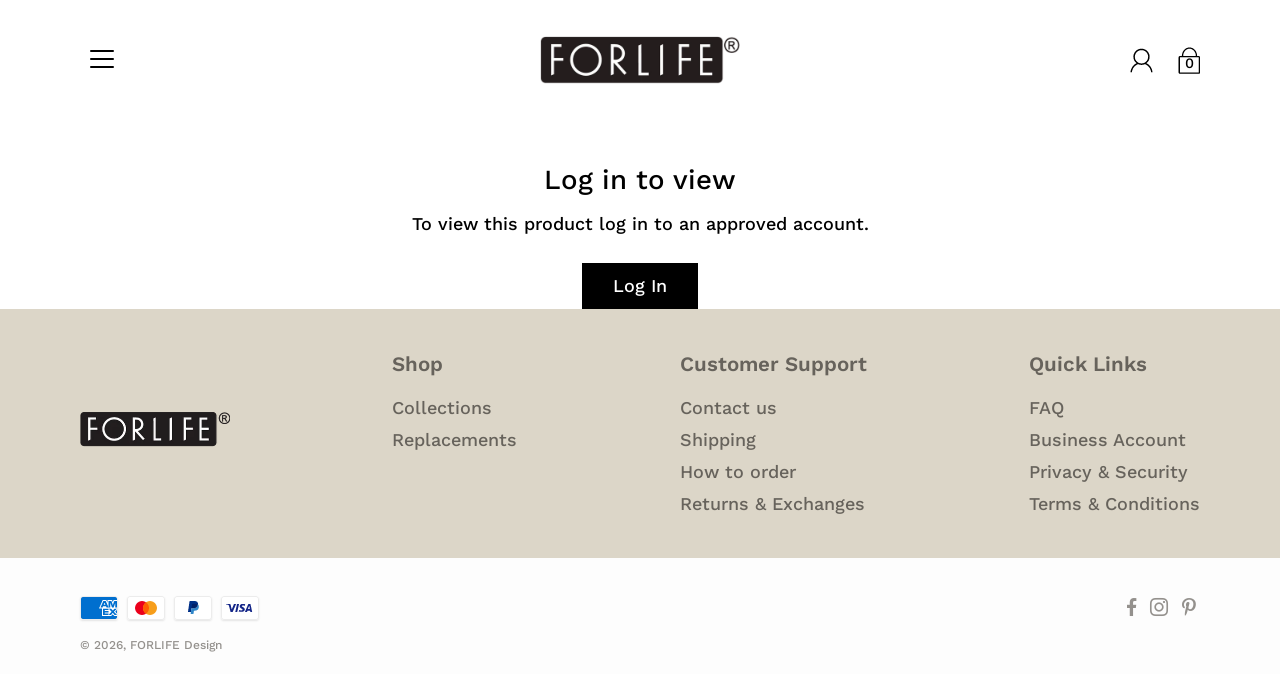

--- FILE ---
content_type: text/html; charset=utf-8
request_url: https://www.forlifedesignusa.com/products/infuser-holder-tea-bag-holder-set-of-6
body_size: 31501
content:
<!DOCTYPE html>
<!--[if IE 9]> <html class="ie9 no-js supports-no-cookies" lang="en"> <![endif]-->
<!--[if (gt IE 9)|!(IE)]><!--> <html class="no-js supports-no-cookies" lang="en"> <!--<![endif]-->

<head>
  <meta charset="utf-8" />
  <title>Infuser Holder / Tea Bag Holder (Set of 6) &ndash; FORLIFE Design </title><meta name="description" content="Size L 4.25&quot; x W 3.25&quot; x H 0.75 (L 10.7 cm x W 8.2 cm x H 1.9 cm) Infuser and/or Teabag holder Available in 2 distinct finishes Select from 10 glossy colors and 4 satin finish colors. PARTS &amp;amp; MATERIALS DISH : Lead-free High-fired Ceramic - Dishwasher-safe - Microwavable All the materials used for FORLIFE products a"><!--[if IE]><meta http-equiv='X-UA-Compatible' content='IE=edge,chrome=1' /><![endif]-->
  <link rel="canonical" href="https://www.forlifedesignusa.com/products/infuser-holder-tea-bag-holder-set-of-6" />
  <meta name="viewport" content="width=device-width, initial-scale=1, minimum-scale=1.0, maximum-scale=1.0, user-scalable=no" /><!-- /snippets/social-meta-tags.liquid -->


<meta property="og:site_name" content="FORLIFE Design ">
<meta property="og:url" content="https://www.forlifedesignusa.com/products/infuser-holder-tea-bag-holder-set-of-6">
<meta property="og:title" content="Infuser Holder / Tea Bag Holder (Set of 6)">
<meta property="og:type" content="product">
<meta property="og:description" content="Size L 4.25&quot; x W 3.25&quot; x H 0.75 (L 10.7 cm x W 8.2 cm x H 1.9 cm) Infuser and/or Teabag holder Available in 2 distinct finishes Select from 10 glossy colors and 4 satin finish colors. PARTS &amp;amp; MATERIALS DISH : Lead-free High-fired Ceramic - Dishwasher-safe - Microwavable All the materials used for FORLIFE products a">

  <meta property="og:price:amount" content="30.00">
  <meta property="og:price:currency" content="USD">

<meta property="og:image" content="http://www.forlifedesignusa.com/cdn/shop/products/399-RED_0c6fc2f4-22cc-4565-a82a-712c0e88ebdc_1200x1200.jpg?v=1605662897">
        <meta name="twitter:image" content="http://www.forlifedesignusa.com/cdn/shop/products/399-RED_0c6fc2f4-22cc-4565-a82a-712c0e88ebdc_1200x1200.jpg?v=1605662897">
      <meta property="og:image" content="http://www.forlifedesignusa.com/cdn/shop/products/399-RED_235e5399-0499-4460-a390-e77851423f7f_1200x1200.jpg?v=1605662897">
        <meta name="twitter:image" content="http://www.forlifedesignusa.com/cdn/shop/products/399-RED_235e5399-0499-4460-a390-e77851423f7f_1200x1200.jpg?v=1605662897">
      <meta property="og:image" content="http://www.forlifedesignusa.com/cdn/shop/products/399-CAR_7ac6b26e-ce34-4964-a2c2-c740f93ab5c3_1200x1200.jpg?v=1605662897">
        <meta name="twitter:image" content="http://www.forlifedesignusa.com/cdn/shop/products/399-CAR_7ac6b26e-ce34-4964-a2c2-c740f93ab5c3_1200x1200.jpg?v=1605662897">
      
<meta property="og:image:secure_url" content="https://www.forlifedesignusa.com/cdn/shop/products/399-RED_0c6fc2f4-22cc-4565-a82a-712c0e88ebdc_1200x1200.jpg?v=1605662897">
        <meta name="twitter:image:secure_url" content="https://www.forlifedesignusa.com/cdn/shop/products/399-RED_0c6fc2f4-22cc-4565-a82a-712c0e88ebdc_1200x1200.jpg?v=1605662897">
      <meta property="og:image:secure_url" content="https://www.forlifedesignusa.com/cdn/shop/products/399-RED_235e5399-0499-4460-a390-e77851423f7f_1200x1200.jpg?v=1605662897">
        <meta name="twitter:image:secure_url" content="https://www.forlifedesignusa.com/cdn/shop/products/399-RED_235e5399-0499-4460-a390-e77851423f7f_1200x1200.jpg?v=1605662897">
      <meta property="og:image:secure_url" content="https://www.forlifedesignusa.com/cdn/shop/products/399-CAR_7ac6b26e-ce34-4964-a2c2-c740f93ab5c3_1200x1200.jpg?v=1605662897">
        <meta name="twitter:image:secure_url" content="https://www.forlifedesignusa.com/cdn/shop/products/399-CAR_7ac6b26e-ce34-4964-a2c2-c740f93ab5c3_1200x1200.jpg?v=1605662897">
      


<meta name="twitter:card" content="summary_large_image">
<meta name="twitter:title" content="Infuser Holder / Tea Bag Holder (Set of 6)">
<meta name="twitter:description" content="Size L 4.25&quot; x W 3.25&quot; x H 0.75 (L 10.7 cm x W 8.2 cm x H 1.9 cm) Infuser and/or Teabag holder Available in 2 distinct finishes Select from 10 glossy colors and 4 satin finish colors. PARTS &amp;amp; MATERIALS DISH : Lead-free High-fired Ceramic - Dishwasher-safe - Microwavable All the materials used for FORLIFE products a"><link href="//www.forlifedesignusa.com/cdn/shop/t/5/assets/style.scss.css?v=147398418493650044921767807699" rel="stylesheet" type="text/css" media="all" /><script>window.performance && window.performance.mark && window.performance.mark('shopify.content_for_header.start');</script><meta name="google-site-verification" content="u7QIfJgOw-3dP7QYKrQ-8lMYqanca053a5muB3hQU4w">
<meta id="shopify-digital-wallet" name="shopify-digital-wallet" content="/30181752891/digital_wallets/dialog">
<meta name="shopify-checkout-api-token" content="413cfc93af16af53c8d80d65cad14c16">
<meta id="in-context-paypal-metadata" data-shop-id="30181752891" data-venmo-supported="false" data-environment="production" data-locale="en_US" data-paypal-v4="true" data-currency="USD">
<link rel="alternate" type="application/json+oembed" href="https://www.forlifedesignusa.com/products/infuser-holder-tea-bag-holder-set-of-6.oembed">
<script async="async" src="/checkouts/internal/preloads.js?locale=en-US"></script>
<script id="shopify-features" type="application/json">{"accessToken":"413cfc93af16af53c8d80d65cad14c16","betas":["rich-media-storefront-analytics"],"domain":"www.forlifedesignusa.com","predictiveSearch":true,"shopId":30181752891,"locale":"en"}</script>
<script>var Shopify = Shopify || {};
Shopify.shop = "forlifedesign.myshopify.com";
Shopify.locale = "en";
Shopify.currency = {"active":"USD","rate":"1.0"};
Shopify.country = "US";
Shopify.theme = {"name":"Copy of Modular- Presidio Creative with B2B","id":114960957596,"schema_name":"Modular","schema_version":"1.5.0","theme_store_id":849,"role":"main"};
Shopify.theme.handle = "null";
Shopify.theme.style = {"id":null,"handle":null};
Shopify.cdnHost = "www.forlifedesignusa.com/cdn";
Shopify.routes = Shopify.routes || {};
Shopify.routes.root = "/";</script>
<script type="module">!function(o){(o.Shopify=o.Shopify||{}).modules=!0}(window);</script>
<script>!function(o){function n(){var o=[];function n(){o.push(Array.prototype.slice.apply(arguments))}return n.q=o,n}var t=o.Shopify=o.Shopify||{};t.loadFeatures=n(),t.autoloadFeatures=n()}(window);</script>
<script id="shop-js-analytics" type="application/json">{"pageType":"product"}</script>
<script defer="defer" async type="module" src="//www.forlifedesignusa.com/cdn/shopifycloud/shop-js/modules/v2/client.init-shop-cart-sync_BApSsMSl.en.esm.js"></script>
<script defer="defer" async type="module" src="//www.forlifedesignusa.com/cdn/shopifycloud/shop-js/modules/v2/chunk.common_CBoos6YZ.esm.js"></script>
<script type="module">
  await import("//www.forlifedesignusa.com/cdn/shopifycloud/shop-js/modules/v2/client.init-shop-cart-sync_BApSsMSl.en.esm.js");
await import("//www.forlifedesignusa.com/cdn/shopifycloud/shop-js/modules/v2/chunk.common_CBoos6YZ.esm.js");

  window.Shopify.SignInWithShop?.initShopCartSync?.({"fedCMEnabled":true,"windoidEnabled":true});

</script>
<script id="__st">var __st={"a":30181752891,"offset":-28800,"reqid":"ee35362b-7cec-43dd-846e-800182bc96df-1768929310","pageurl":"www.forlifedesignusa.com\/products\/infuser-holder-tea-bag-holder-set-of-6","u":"899de77c70b8","p":"product","rtyp":"product","rid":5913843138716};</script>
<script>window.ShopifyPaypalV4VisibilityTracking = true;</script>
<script id="captcha-bootstrap">!function(){'use strict';const t='contact',e='account',n='new_comment',o=[[t,t],['blogs',n],['comments',n],[t,'customer']],c=[[e,'customer_login'],[e,'guest_login'],[e,'recover_customer_password'],[e,'create_customer']],r=t=>t.map((([t,e])=>`form[action*='/${t}']:not([data-nocaptcha='true']) input[name='form_type'][value='${e}']`)).join(','),a=t=>()=>t?[...document.querySelectorAll(t)].map((t=>t.form)):[];function s(){const t=[...o],e=r(t);return a(e)}const i='password',u='form_key',d=['recaptcha-v3-token','g-recaptcha-response','h-captcha-response',i],f=()=>{try{return window.sessionStorage}catch{return}},m='__shopify_v',_=t=>t.elements[u];function p(t,e,n=!1){try{const o=window.sessionStorage,c=JSON.parse(o.getItem(e)),{data:r}=function(t){const{data:e,action:n}=t;return t[m]||n?{data:e,action:n}:{data:t,action:n}}(c);for(const[e,n]of Object.entries(r))t.elements[e]&&(t.elements[e].value=n);n&&o.removeItem(e)}catch(o){console.error('form repopulation failed',{error:o})}}const l='form_type',E='cptcha';function T(t){t.dataset[E]=!0}const w=window,h=w.document,L='Shopify',v='ce_forms',y='captcha';let A=!1;((t,e)=>{const n=(g='f06e6c50-85a8-45c8-87d0-21a2b65856fe',I='https://cdn.shopify.com/shopifycloud/storefront-forms-hcaptcha/ce_storefront_forms_captcha_hcaptcha.v1.5.2.iife.js',D={infoText:'Protected by hCaptcha',privacyText:'Privacy',termsText:'Terms'},(t,e,n)=>{const o=w[L][v],c=o.bindForm;if(c)return c(t,g,e,D).then(n);var r;o.q.push([[t,g,e,D],n]),r=I,A||(h.body.append(Object.assign(h.createElement('script'),{id:'captcha-provider',async:!0,src:r})),A=!0)});var g,I,D;w[L]=w[L]||{},w[L][v]=w[L][v]||{},w[L][v].q=[],w[L][y]=w[L][y]||{},w[L][y].protect=function(t,e){n(t,void 0,e),T(t)},Object.freeze(w[L][y]),function(t,e,n,w,h,L){const[v,y,A,g]=function(t,e,n){const i=e?o:[],u=t?c:[],d=[...i,...u],f=r(d),m=r(i),_=r(d.filter((([t,e])=>n.includes(e))));return[a(f),a(m),a(_),s()]}(w,h,L),I=t=>{const e=t.target;return e instanceof HTMLFormElement?e:e&&e.form},D=t=>v().includes(t);t.addEventListener('submit',(t=>{const e=I(t);if(!e)return;const n=D(e)&&!e.dataset.hcaptchaBound&&!e.dataset.recaptchaBound,o=_(e),c=g().includes(e)&&(!o||!o.value);(n||c)&&t.preventDefault(),c&&!n&&(function(t){try{if(!f())return;!function(t){const e=f();if(!e)return;const n=_(t);if(!n)return;const o=n.value;o&&e.removeItem(o)}(t);const e=Array.from(Array(32),(()=>Math.random().toString(36)[2])).join('');!function(t,e){_(t)||t.append(Object.assign(document.createElement('input'),{type:'hidden',name:u})),t.elements[u].value=e}(t,e),function(t,e){const n=f();if(!n)return;const o=[...t.querySelectorAll(`input[type='${i}']`)].map((({name:t})=>t)),c=[...d,...o],r={};for(const[a,s]of new FormData(t).entries())c.includes(a)||(r[a]=s);n.setItem(e,JSON.stringify({[m]:1,action:t.action,data:r}))}(t,e)}catch(e){console.error('failed to persist form',e)}}(e),e.submit())}));const S=(t,e)=>{t&&!t.dataset[E]&&(n(t,e.some((e=>e===t))),T(t))};for(const o of['focusin','change'])t.addEventListener(o,(t=>{const e=I(t);D(e)&&S(e,y())}));const B=e.get('form_key'),M=e.get(l),P=B&&M;t.addEventListener('DOMContentLoaded',(()=>{const t=y();if(P)for(const e of t)e.elements[l].value===M&&p(e,B);[...new Set([...A(),...v().filter((t=>'true'===t.dataset.shopifyCaptcha))])].forEach((e=>S(e,t)))}))}(h,new URLSearchParams(w.location.search),n,t,e,['guest_login'])})(!0,!0)}();</script>
<script integrity="sha256-4kQ18oKyAcykRKYeNunJcIwy7WH5gtpwJnB7kiuLZ1E=" data-source-attribution="shopify.loadfeatures" defer="defer" src="//www.forlifedesignusa.com/cdn/shopifycloud/storefront/assets/storefront/load_feature-a0a9edcb.js" crossorigin="anonymous"></script>
<script data-source-attribution="shopify.dynamic_checkout.dynamic.init">var Shopify=Shopify||{};Shopify.PaymentButton=Shopify.PaymentButton||{isStorefrontPortableWallets:!0,init:function(){window.Shopify.PaymentButton.init=function(){};var t=document.createElement("script");t.src="https://www.forlifedesignusa.com/cdn/shopifycloud/portable-wallets/latest/portable-wallets.en.js",t.type="module",document.head.appendChild(t)}};
</script>
<script data-source-attribution="shopify.dynamic_checkout.buyer_consent">
  function portableWalletsHideBuyerConsent(e){var t=document.getElementById("shopify-buyer-consent"),n=document.getElementById("shopify-subscription-policy-button");t&&n&&(t.classList.add("hidden"),t.setAttribute("aria-hidden","true"),n.removeEventListener("click",e))}function portableWalletsShowBuyerConsent(e){var t=document.getElementById("shopify-buyer-consent"),n=document.getElementById("shopify-subscription-policy-button");t&&n&&(t.classList.remove("hidden"),t.removeAttribute("aria-hidden"),n.addEventListener("click",e))}window.Shopify?.PaymentButton&&(window.Shopify.PaymentButton.hideBuyerConsent=portableWalletsHideBuyerConsent,window.Shopify.PaymentButton.showBuyerConsent=portableWalletsShowBuyerConsent);
</script>
<script data-source-attribution="shopify.dynamic_checkout.cart.bootstrap">document.addEventListener("DOMContentLoaded",(function(){function t(){return document.querySelector("shopify-accelerated-checkout-cart, shopify-accelerated-checkout")}if(t())Shopify.PaymentButton.init();else{new MutationObserver((function(e,n){t()&&(Shopify.PaymentButton.init(),n.disconnect())})).observe(document.body,{childList:!0,subtree:!0})}}));
</script>
<link id="shopify-accelerated-checkout-styles" rel="stylesheet" media="screen" href="https://www.forlifedesignusa.com/cdn/shopifycloud/portable-wallets/latest/accelerated-checkout-backwards-compat.css" crossorigin="anonymous">
<style id="shopify-accelerated-checkout-cart">
        #shopify-buyer-consent {
  margin-top: 1em;
  display: inline-block;
  width: 100%;
}

#shopify-buyer-consent.hidden {
  display: none;
}

#shopify-subscription-policy-button {
  background: none;
  border: none;
  padding: 0;
  text-decoration: underline;
  font-size: inherit;
  cursor: pointer;
}

#shopify-subscription-policy-button::before {
  box-shadow: none;
}

      </style>

<script>window.performance && window.performance.mark && window.performance.mark('shopify.content_for_header.end');</script>


<script>
  document.addEventListener("DOMContentLoaded", function(event) {
    const style = document.getElementById('wsg-custom-style');
    if (typeof window.isWsgCustomer != "undefined" && isWsgCustomer) {
      style.innerHTML = `
        ${style.innerHTML} 
        /* A friend of hideWsg - this will _show_ only for wsg customers. Add class to an element to use */
        .showWsg {
          display: unset;
        }
        /* wholesale only CSS */
        .additional-checkout-buttons, .shopify-payment-button {
          display: none !important;
        }
        .wsg-proxy-container select {
          background-color: 
          ${
        document.querySelector('input').style.backgroundColor
          ? document.querySelector('input').style.backgroundColor
          : 'white'
        } !important;
        }
      `;
    } else {
      style.innerHTML = `
        ${style.innerHTML}
        /* Add CSS rules here for NOT wsg customers - great to hide elements from retail when we can't access the code driving the element */
        
      `;
    }

    if (typeof window.embedButtonBg !== undefined && typeof window.embedButtonText !== undefined && window.embedButtonBg !== window.embedButtonText) {
      style.innerHTML = `
        ${style.innerHTML}
        .wsg-button-fix {
          background: ${embedButtonBg} !important;
          border-color: ${embedButtonBg} !important;
          color: ${embedButtonText} !important;
        }
      `;
    }

    // =========================
    //         CUSTOM JS
    // ==========================
    if (document.querySelector(".wsg-proxy-container")) {
      initNodeObserver(wsgCustomJs);
    }
  })

  function wsgCustomJs() {

    // update button classes
    const button = document.querySelectorAll(".wsg-button-fix");
    let buttonClass = "wsgBtn";
    buttonClass = buttonClass.split(" ");
    for (let i = 0; i < button.length; i++) {
      button[i].classList.add(... buttonClass);
    }

    // wsgCustomJs window placeholder
    // update secondary btn color on proxy cart
    if (document.getElementById("wsg-checkout-one")) {
      const checkoutButton = document.getElementById("wsg-checkout-one");
      let wsgBtnColor = window.getComputedStyle(checkoutButton).backgroundColor;
      let wsgBtnBackground = "none";
      let wsgBtnBorder = "thin solid " + wsgBtnColor;
      let wsgBtnPadding = window.getComputedStyle(checkoutButton).padding;
      let spofBtn = document.querySelectorAll(".spof-btn");
      for (let i = 0; i < spofBtn.length; i++) {
        spofBtn[i].style.background = wsgBtnBackground;
        spofBtn[i].style.color = wsgBtnColor;
        spofBtn[i].style.border = wsgBtnBorder;
        spofBtn[i].style.padding = wsgBtnPadding;
      }
    }

    // update Quick Order Form label
    if (typeof window.embedSPOFLabel != "undefined" && embedSPOFLabel) {
      document.querySelectorAll(".spof-btn").forEach(function(spofBtn) {
        spofBtn.removeAttribute("data-translation-selector");
        spofBtn.innerHTML = embedSPOFLabel;
      });
    }
  }

  function initNodeObserver(onChangeNodeCallback) {

    // Select the node that will be observed for mutations
    const targetNode = document.querySelector(".wsg-proxy-container");

    // Options for the observer (which mutations to observe)
    const config = {
      attributes: true,
      childList: true,
      subtree: true
    };

    // Callback function to execute when mutations are observed
    const callback = function(mutationsList, observer) {
      for (const mutation of mutationsList) {
        if (mutation.type === 'childList') {
          onChangeNodeCallback();
          observer.disconnect();
        }
      }
    };

    // Create an observer instance linked to the callback function
    const observer = new MutationObserver(callback);

    // Start observing the target node for configured mutations
    observer.observe(targetNode, config);
  }
</script>


<style id="wsg-custom-style">
  /* A friend of hideWsg - this will _show_ only for wsg customers. Add class to an element to use */
  .showWsg {
    display: none;
  }
  /* Signup/login */
  #wsg-signup select,
  #wsg-signup input,
  #wsg-signup textarea {
    height: 46px;
    border: thin solid #d1d1d1;
    padding: 6px 10px;
  }
  #wsg-signup textarea {
    min-height: 100px;
  }
  .wsg-login-input {
    height: 46px;
    border: thin solid #d1d1d1;
    padding: 6px 10px;
  }
  #wsg-signup select {
  }
/*   Quick Order Form */
  .wsg-table td {
    border: none;
    min-width: 150px;
  }
  .wsg-table tr {
    border-bottom: thin solid #d1d1d1; 
    border-left: none;
  }
  .wsg-table input[type="number"] {
    border: thin solid #d1d1d1;
    padding: 5px 15px;
    min-height: 42px;
  }
  #wsg-spof-link a {
    text-decoration: inherit;
    color: inherit;
  }
  .wsg-proxy-container {
    margin-top: 0% !important;
  }
  @media screen and (max-width:768px){
    .wsg-proxy-container .wsg-table input[type="number"] {
        max-width: 80%; 
    }
    .wsg-center img {
      width: 50px !important;
    }
    .wsg-variant-price-area {
      min-width: 70px !important;
    }
  }
  /* Submit button */
  #wsg-cart-update{
    padding: 8px 10px;
    min-height: 45px;
    max-width: 100% !important;
  }
  .wsg-table {
    background: inherit !important;
  }
  .wsg-spof-container-main {
    background: inherit !important;
  }
  /* General fixes */
  .wsg-hide-prices {
    opacity: 0;
  }
  .wsg-ws-only .button {
    margin: 0;
  }
  .wsgBtn {
  font-size: 18px!important;
  font-family: Work Sans,sans-serif!important;
  font-weight: 500!important;
  font-style: normal!important;
  line-height: 20px!important;
  text-transform: capitalize!important;
  text-align: center!important;
  text-decoration: none!important;
  letter-spacing: 0px!important;
  background-color: #000!important;
  color: #fff!important;
  /* border: 1px solid transparent; */
  border-radius: 0!important;
  }
</style>
<!-- BEGIN app block: shopify://apps/wholesale-gorilla/blocks/wsg-header/c48d0487-dff9-41a4-94c8-ec6173fe8b8d -->

   
  















  <!-- check for wsg customer - this now downcases to compare so we are no longer concerned about case matching in tags -->


      
      
      
      
      
      <!-- ajax data -->
      
        
          
        
      
      <script>
        console.log("Wsg-header release 5.22.24")
        // here we need to check if we on a previw theme and set the shop config from the metafield
        
const wsgShopConfigMetafields = {
            
          
            
          
            
          
            
              shopConfig : {"btnClasses":"wsgBtn","hideDomElements":[".hideWsg",".popover-item-price"],"wsgPriceSelectors":{"productPrice":[".modal_price",".product__price",".product-price"],"collectionPrices":[".price",".product-block__price",".result__price"]},"autoInstall":false,"wsgAjax":true,"wsgMultiAjax":false,"wsgAjaxSettings":{"price":".cart-product__price","linePrice":".cart-product__total-price","subtotal":".cart-total-price__value","checkoutBtn":".cart__checkout"},"buttonClasses":"","wsgSwatch":"","wsgAccountPageSelector":".account-title h2","wsgVolumeTable":".productForm-submit","excludedSections":[],"productSelectors":[".thumbnail",".product-block",".result__item",".collectionBlock"],"wsgQVSelector":[],"fileList":[],"wsgVersion":6,"themeId":114960957596},
            
          
}
        let wsgShopConfig = {"btnClasses":"wsgBtn","hideDomElements":[".hideWsg",".popover-item-price"],"wsgPriceSelectors":{"productPrice":[".modal_price",".product__price",".product-price"],"collectionPrices":[".price",".product-block__price",".result__price"]},"autoInstall":false,"wsgAjax":true,"wsgMultiAjax":false,"wsgAjaxSettings":{"price":".cart-product__price","linePrice":".cart-product__total-price","subtotal":".cart-total-price__value","checkoutBtn":".cart__checkout"},"buttonClasses":"","wsgSwatch":"","wsgAccountPageSelector":".account-title h2","wsgVolumeTable":".productForm-submit","excludedSections":[],"productSelectors":[".thumbnail",".product-block",".result__item",".collectionBlock"],"wsgQVSelector":[],"fileList":[],"wsgVersion":6,"themeId":114960957596};
        if (window.Shopify.theme.role !== 'main') {
          const wsgShopConfigUnpublishedTheme = wsgShopConfigMetafields[`shopConfig${window.Shopify.theme.id}`];
          if (wsgShopConfigUnpublishedTheme) {
            wsgShopConfig = wsgShopConfigUnpublishedTheme;
          }
        }
        // ==========================================
        //      Set global liquid variables
        // ==========================================
        // general variables 1220
        var wsgVersion = 6.0;
        var wsgActive = true;
        // the permanent domain of the shop
        var shopPermanentDomain = 'forlifedesign.myshopify.com';
        const wsgShopOrigin = 'https://www.forlifedesignusa.com';
        const wsgThemeTemplate = 'product';
        //customer
        var isWsgCustomer = 
          false
        ;
        var wsgCustomerTags = null
        var wsgCustomerId = null
        // execution variables
        var wsgRunCollection;
        var wsgCollectionObserver;
        var wsgRunProduct;
        var wsgRunAccount;
        var wsgRunCart;
        var wsgRunSinglePage;
        var wsgRunSignup;
        var wsgRunSignupV2;
        var runProxy;
        // wsgData
        var wsgData = {"hostedStore":{"branding":{"shopName":"FORLIFE Design ","isShowLogo":true},"accountPage":{"title":"My Account"},"cartPage":{"title":"Your Cart","description":"<p><br></p>"},"catalogPage":{"collections":[{"handle":"all-products","id":"gid://shopify/Collection/167189938235","title":"All Products"},{"handle":"teapots","id":"gid://shopify/Collection/163791503419","title":"Teapots"},{"handle":"infusers-tea-gadgets","id":"gid://shopify/Collection/163792027707","title":"Infusers & Gadgets"},{"handle":"cups-mugs","id":"gid://shopify/Collection/163792257083","title":"Cup, Mug & Saucers"},{"handle":"brew-in-mugs","id":"gid://shopify/Collection/163793207355","title":"Brew-In-Mugs"},{"handle":"iced-tea-jugs","id":"gid://shopify/Collection/163793403963","title":"Iced Tea Jugs"},{"handle":"artisan","id":"gid://shopify/Collection/163829776443","title":"Artisan"},{"handle":"danjou","id":"gid://shopify/Collection/163829874747","title":"D'Anjou Collection"},{"handle":"teaware","id":"gid://shopify/Collection/164068917307","title":"Teaware"},{"handle":"coffeeware","id":"gid://shopify/Collection/164069015611","title":"Coffeeware"},{"handle":"replacement","id":"gid://shopify/Collection/168725938235","title":"Replacements"}],"hideSoldOut":false,"imageAspectRatio":"adaptToImage","numberOfColumns":4,"productsPerPage":12},"spofPage":{"title":"Quick Order Form","description":"<h3><strong>Now Available!</strong></h3><h2><strong>New Barista Collection</strong></h2><h4>FORLIFE'S New Affordable Classic Coffee Cups and Saucers</h4><h2><br></h2>"},"colorSettings":{"background":"#FFFFFF","primaryColor":"#000000","secondaryColor":"#FFFFFF","textColor":"#000000"},"footer":{"contactInformation":"<p><br></p>","termsOfService":false,"privacyPolicy":false},"bannerText":"You are logged in to your wholesale account"},"translations":{"custom":false,"enable":false,"language":"english","translateBasedOnMarket":true},"shop_preferences":{"cart":{"note":{"description":"","isRequired":false},"poNumber":{"isRequired":false,"isShow":false},"termsAndConditions":{"isEnable":false,"text":""}},"exclusionsAndLocksSettings":{},"transitions":{"showTransitions":false,"installedTransitions":true},"retailPrice":{"enable":false,"strikethrough":false,"lowerOpacity":false,"label":" MSRP"},"checkInventory":false,"showShipPartial":false,"exclusions":["Retail-only"],"autoBackorder":false,"taxRate":-1,"draftNotification":true,"hideExclusions":true,"minOrder":500,"marketSetting":false,"customWholesaleDiscountLabel":"","taxLabel":"","includeTaxInPriceRule":false,"retailExclusionsStatus":"enabled"},"page_styles":{"btnClasses":"","proxyMargin":0,"shipMargin":50},"volume_discounts":{"quantity_discounts":{"collections":[],"enabled":false,"products":[]},"settings":{"product_price_table":{},"custom_messages":{"custom_banner":{"banner_default":true,"banner_input":"Spend {{$}}, receive {{%}} off of your order."},"custom_success":{"success_default":true,"success_input":"Congratulations!  You received {{%}} off of your order!"}}},"discounts":[],"enabled":false},"shipping_rates":{"handlingFee":{"type":"flat","amount":-1,"percent":-1,"min":-1,"max":-1,"label":""},"itemReservationOnInternational":{"isEnabledCustomReservationTime":false,"isReserveInventory":false,"reserveInventoryDays":60},"internationalMsg":{"title":"Thank you for your order.","message":"Because you are outside of our home country we will calculate your shipping and send you an invoice shortly."},"localPickup":{"fee":-1,"instructions":"","isEnabled":false,"locations":[],"minOrderPrice":0,"pickupTime":""},"localDelivery":{"isEnabled":true,"minOrderPrice":0},"fixedPercent":-1,"flatRate":-1,"freeShippingMin":-1,"ignoreAll":false,"ignoreCarrierRates":false,"redirectInternational":false,"useShopifyDefault":true,"autoApplyLowestRate":true,"deliveryTime":"","ignoreShopifyFreeRates":false,"isIncludeLocalDeliveryInLowestRate":true,"customShippingRateLabel":""},"single_page":{"collapseCollections":null,"excludeCollections":{"164068753467":{"title":"Most Popular","id":"164068753467","handle":"most-popular"}},"menuAction":"exclude","message":" Now Available \nDew Teapot in NEW Glossy Colors","linkInCart":true,"isHideSPOFbtn":false,"isShowInventoryInfo":true,"isShowSku":true,"spofButtonText":"Quick Order Form"},"net_orders":{"netRedirect":{"title":"Thank you for your order!","message":"You will be receiving a email, confirming we received your order. \nOur representative will contact you for your payment information. After payment has cleared, you will receive a email with tracking information","autoEmail":false},"netTag":"Netcheckout","enabled":true,"autoPending":false,"defaultPaymentTermsTemplateId":"","netTags":[],"isEnabledCustomReservationTime":false,"isReserveInventory":false,"reserveInventoryDays":60},"customer":{"signup":{"autoInvite":false,"autoTags":["Wholesale"," Netcheckout","Level25"],"message":"","taxExempt":true},"loginMessage":"","accountMessage":"<p><br></p>","redirectMessage":"Keep an eye on your email. As soon as we verify your account we will send you an email with a link to set up your password and start shopping.","accountPendingTitle":"Account Created!"},"quantity":{"cart":{"totalMin":0,"totalMult":0,"totalMax":0,"itemMin":0,"itemMult":0,"itemMax":0,"minValue":500},"collections":[],"migratedToCurrent":true,"products":[]},"activeTags":["Level25"],"hideDrafts":[],"server_link":"https://www.wholesalegorilla.app/shop_assets/wsg-index.js","tier":"basic","updateShopAnalyticsJobId":57616,"isPauseShop":false,"installStatus":"hosted"}
        var wsgTier = 'basic'
        // AJAX variables
        var wsgRunAjax;
        var wsgAjaxCart;
        // product variables
        var wsgCollectionsList = [{"id":167189938235,"handle":"all-products","title":"All Products","updated_at":"2026-01-20T04:08:12-08:00","body_html":"","published_at":"2020-02-13T10:48:09-08:00","sort_order":"manual","template_suffix":"","disjunctive":false,"rules":[{"column":"variant_price","relation":"greater_than","condition":"0"}],"published_scope":"web","image":{"created_at":"2020-02-14T17:01:12-08:00","alt":null,"width":5599,"height":2800,"src":"\/\/www.forlifedesignusa.com\/cdn\/shop\/collections\/brew_in_mug0353-1.jpg?v=1582331047"}},{"id":163792027707,"handle":"infusers-tea-gadgets","title":"Infusers \u0026 Gadgets","updated_at":"2026-01-20T04:08:12-08:00","body_html":"","published_at":"2020-01-27T11:38:22-08:00","sort_order":"manual","template_suffix":"","disjunctive":true,"rules":[{"column":"tag","relation":"equals","condition":"Infuser"},{"column":"tag","relation":"equals","condition":"Infusers"},{"column":"tag","relation":"equals","condition":"Tea Gadget"},{"column":"tag","relation":"equals","condition":"Tea Gadgets"},{"column":"tag","relation":"equals","condition":"Dish"}],"published_scope":"web","image":{"created_at":"2020-01-27T11:42:13-08:00","alt":null,"width":2048,"height":1365,"src":"\/\/www.forlifedesignusa.com\/cdn\/shop\/collections\/tea_gadgets0234crop.jpg?v=1619399021"}},{"id":164068917307,"handle":"teaware","updated_at":"2026-01-20T04:08:12-08:00","published_at":"2020-01-28T14:41:59-08:00","sort_order":"manual","template_suffix":"","published_scope":"web","title":"Teaware","body_html":"\u003cbr\u003e","image":{"created_at":"2020-01-28T14:55:29-08:00","alt":null,"width":4472,"height":2236,"src":"\/\/www.forlifedesignusa.com\/cdn\/shop\/collections\/teaware0204_78e5e0f7-67c8-4fa2-a3c8-c68b7fb28138.jpg?v=1580340519"}}]
        var wsgProdData = {"id":5913843138716,"title":"Infuser Holder \/ Tea Bag Holder (Set of 6)","handle":"infuser-holder-tea-bag-holder-set-of-6","description":"\u003cp\u003eSize\u003cbr\u003e L 4.25\" x W 3.25\" x H 0.75\u003cbr\u003e (L 10.7 cm x W 8.2 cm x H 1.9 cm)\u003c\/p\u003e\n\u003cp\u003e\u003cbr\u003e\u003c\/p\u003e\n\u003cp\u003e\u003cbr\u003e\u003cstrong\u003eInfuser and\/or Teabag holder\u003cbr\u003e\u003cimg src=\"https:\/\/cdn.shopify.com\/s\/files\/1\/0301\/8175\/2891\/files\/399-teabag_480x480.jpg?v=1582315521\" alt=\"\"\u003e\u003c\/strong\u003e\u003c\/p\u003e\n\u003cp\u003e\u003cstrong\u003eAvailable in 2 distinct finishes\u003c\/strong\u003e\u003cbr\u003e Select from 10 glossy colors and 4 satin finish colors.\u003c\/p\u003e\n\u003cp\u003e\u003cbr\u003e\u003c\/p\u003e\n\u003cp\u003e\u003cbr\u003e\u003cstrong style=\"font-size: x-large\"\u003ePARTS \u0026amp; MATERIALS\u003c\/strong\u003e\u003cbr\u003e\n\u003cstrong\u003eDISH : Lead-free High-fired Ceramic\u003c\/strong\u003e\u003cbr\u003e\n- Dishwasher-safe\u003cbr\u003e\n- Microwavable\u003cbr\u003e\n\u003cbr\u003e\t\n\u003cspan style=\"color: #808080\"\u003e\u003cstrong\u003eAll the materials used for FORLIFE products are food-safe.\u003c\/strong\u003e\u003c\/span\u003e\u003c\/p\u003e\n\u003cp\u003e\u003cbr\u003e\n\u003cstrong style=\"font-size: x-large\"\u003e Care Instruction \u0026amp; Warning\u003c\/strong\u003e\n\u003cbr\u003e\n- Use caution when handling hot water.\u003cbr\u003e\n- Use baking soda dissolved in warm water to clean tea stain as needed.\u003c\/p\u003e\n\u003cp\u003e\u003cbr\u003e\u003c\/p\u003e\n","published_at":"2020-11-17T17:36:51-08:00","created_at":"2020-11-17T17:28:10-08:00","vendor":"FORLIFE","type":"Infuser \u0026 Tea Gadgets","tags":["Infuser","tea","Tea gadgets","teaware","wholesale-only"],"price":3000,"price_min":3000,"price_max":3000,"available":true,"price_varies":false,"compare_at_price":null,"compare_at_price_min":0,"compare_at_price_max":0,"compare_at_price_varies":false,"variants":[{"id":36899651289244,"title":"Red","option1":"Red","option2":null,"option3":null,"sku":"399-RED","requires_shipping":true,"taxable":true,"featured_image":{"id":21347109142684,"product_id":5913843138716,"position":2,"created_at":"2020-11-17T17:28:17-08:00","updated_at":"2020-11-17T17:28:17-08:00","alt":null,"width":2000,"height":2000,"src":"\/\/www.forlifedesignusa.com\/cdn\/shop\/products\/399-RED_235e5399-0499-4460-a390-e77851423f7f.jpg?v=1605662897","variant_ids":[36899651289244]},"available":true,"name":"Infuser Holder \/ Tea Bag Holder (Set of 6) - Red","public_title":"Red","options":["Red"],"price":3000,"weight":454,"compare_at_price":null,"inventory_management":"shopify","barcode":null,"featured_media":{"alt":null,"id":13522299945116,"position":2,"preview_image":{"aspect_ratio":1.0,"height":2000,"width":2000,"src":"\/\/www.forlifedesignusa.com\/cdn\/shop\/products\/399-RED_235e5399-0499-4460-a390-e77851423f7f.jpg?v=1605662897"}},"requires_selling_plan":false,"selling_plan_allocations":[]},{"id":36899651322012,"title":"Carrot","option1":"Carrot","option2":null,"option3":null,"sku":"399-CAR","requires_shipping":true,"taxable":true,"featured_image":{"id":21347109175452,"product_id":5913843138716,"position":3,"created_at":"2020-11-17T17:28:17-08:00","updated_at":"2020-11-17T17:28:17-08:00","alt":null,"width":2000,"height":2000,"src":"\/\/www.forlifedesignusa.com\/cdn\/shop\/products\/399-CAR_7ac6b26e-ce34-4964-a2c2-c740f93ab5c3.jpg?v=1605662897","variant_ids":[36899651322012]},"available":true,"name":"Infuser Holder \/ Tea Bag Holder (Set of 6) - Carrot","public_title":"Carrot","options":["Carrot"],"price":3000,"weight":454,"compare_at_price":null,"inventory_management":"shopify","barcode":null,"featured_media":{"alt":null,"id":13522300240028,"position":3,"preview_image":{"aspect_ratio":1.0,"height":2000,"width":2000,"src":"\/\/www.forlifedesignusa.com\/cdn\/shop\/products\/399-CAR_7ac6b26e-ce34-4964-a2c2-c740f93ab5c3.jpg?v=1605662897"}},"requires_selling_plan":false,"selling_plan_allocations":[]},{"id":36899651354780,"title":"Mandarin","option1":"Mandarin","option2":null,"option3":null,"sku":"399-MND","requires_shipping":true,"taxable":true,"featured_image":{"id":21347109208220,"product_id":5913843138716,"position":4,"created_at":"2020-11-17T17:28:17-08:00","updated_at":"2020-11-17T17:28:17-08:00","alt":null,"width":2000,"height":2000,"src":"\/\/www.forlifedesignusa.com\/cdn\/shop\/products\/399-MND_376b8c7a-1475-469b-82e5-a9c3e955b8e2.jpg?v=1605662897","variant_ids":[36899651354780]},"available":true,"name":"Infuser Holder \/ Tea Bag Holder (Set of 6) - Mandarin","public_title":"Mandarin","options":["Mandarin"],"price":3000,"weight":454,"compare_at_price":null,"inventory_management":"shopify","barcode":null,"featured_media":{"alt":null,"id":13522300436636,"position":4,"preview_image":{"aspect_ratio":1.0,"height":2000,"width":2000,"src":"\/\/www.forlifedesignusa.com\/cdn\/shop\/products\/399-MND_376b8c7a-1475-469b-82e5-a9c3e955b8e2.jpg?v=1605662897"}},"requires_selling_plan":false,"selling_plan_allocations":[]},{"id":36899651387548,"title":"Lime","option1":"Lime","option2":null,"option3":null,"sku":"399-LME","requires_shipping":true,"taxable":true,"featured_image":{"id":21347109240988,"product_id":5913843138716,"position":5,"created_at":"2020-11-17T17:28:17-08:00","updated_at":"2020-11-17T17:28:17-08:00","alt":null,"width":2000,"height":2000,"src":"\/\/www.forlifedesignusa.com\/cdn\/shop\/products\/399-LME_85100f2f-9ede-4c2c-9dce-e3ea508d4627.jpg?v=1605662897","variant_ids":[36899651387548]},"available":true,"name":"Infuser Holder \/ Tea Bag Holder (Set of 6) - Lime","public_title":"Lime","options":["Lime"],"price":3000,"weight":454,"compare_at_price":null,"inventory_management":"shopify","barcode":null,"featured_media":{"alt":null,"id":13522300469404,"position":5,"preview_image":{"aspect_ratio":1.0,"height":2000,"width":2000,"src":"\/\/www.forlifedesignusa.com\/cdn\/shop\/products\/399-LME_85100f2f-9ede-4c2c-9dce-e3ea508d4627.jpg?v=1605662897"}},"requires_selling_plan":false,"selling_plan_allocations":[]},{"id":36899651420316,"title":"Lemon Grass","option1":"Lemon Grass","option2":null,"option3":null,"sku":"399-LMG","requires_shipping":true,"taxable":true,"featured_image":{"id":21347109273756,"product_id":5913843138716,"position":6,"created_at":"2020-11-17T17:28:17-08:00","updated_at":"2020-11-17T17:28:17-08:00","alt":null,"width":500,"height":500,"src":"\/\/www.forlifedesignusa.com\/cdn\/shop\/products\/399-LMG_25debef0-da5d-4493-89fc-122b1c68ae83.jpg?v=1605662897","variant_ids":[36899651420316]},"available":true,"name":"Infuser Holder \/ Tea Bag Holder (Set of 6) - Lemon Grass","public_title":"Lemon Grass","options":["Lemon Grass"],"price":3000,"weight":454,"compare_at_price":null,"inventory_management":"shopify","barcode":null,"featured_media":{"alt":null,"id":13522300502172,"position":6,"preview_image":{"aspect_ratio":1.0,"height":500,"width":500,"src":"\/\/www.forlifedesignusa.com\/cdn\/shop\/products\/399-LMG_25debef0-da5d-4493-89fc-122b1c68ae83.jpg?v=1605662897"}},"requires_selling_plan":false,"selling_plan_allocations":[]},{"id":36899651453084,"title":"Turquoise","option1":"Turquoise","option2":null,"option3":null,"sku":"399-TRQ","requires_shipping":true,"taxable":true,"featured_image":{"id":21347109306524,"product_id":5913843138716,"position":7,"created_at":"2020-11-17T17:28:17-08:00","updated_at":"2020-11-17T17:28:17-08:00","alt":null,"width":2000,"height":2000,"src":"\/\/www.forlifedesignusa.com\/cdn\/shop\/products\/399-TRQ_3e40b883-8069-48ff-b373-530ca710dc5c.jpg?v=1605662897","variant_ids":[36899651453084]},"available":true,"name":"Infuser Holder \/ Tea Bag Holder (Set of 6) - Turquoise","public_title":"Turquoise","options":["Turquoise"],"price":3000,"weight":454,"compare_at_price":null,"inventory_management":"shopify","barcode":null,"featured_media":{"alt":null,"id":13522300534940,"position":7,"preview_image":{"aspect_ratio":1.0,"height":2000,"width":2000,"src":"\/\/www.forlifedesignusa.com\/cdn\/shop\/products\/399-TRQ_3e40b883-8069-48ff-b373-530ca710dc5c.jpg?v=1605662897"}},"requires_selling_plan":false,"selling_plan_allocations":[]},{"id":36899651485852,"title":"Minty Aqua","option1":"Minty Aqua","option2":null,"option3":null,"sku":"399-MAQ","requires_shipping":true,"taxable":true,"featured_image":{"id":21347109339292,"product_id":5913843138716,"position":8,"created_at":"2020-11-17T17:28:17-08:00","updated_at":"2020-11-17T17:28:17-08:00","alt":null,"width":2000,"height":2000,"src":"\/\/www.forlifedesignusa.com\/cdn\/shop\/products\/399-MAQ_da40fe6b-c771-4376-b45e-05a5465225f2.jpg?v=1605662897","variant_ids":[36899651485852]},"available":true,"name":"Infuser Holder \/ Tea Bag Holder (Set of 6) - Minty Aqua","public_title":"Minty Aqua","options":["Minty Aqua"],"price":3000,"weight":454,"compare_at_price":null,"inventory_management":"shopify","barcode":null,"featured_media":{"alt":null,"id":13522300567708,"position":8,"preview_image":{"aspect_ratio":1.0,"height":2000,"width":2000,"src":"\/\/www.forlifedesignusa.com\/cdn\/shop\/products\/399-MAQ_da40fe6b-c771-4376-b45e-05a5465225f2.jpg?v=1605662897"}},"requires_selling_plan":false,"selling_plan_allocations":[]},{"id":36899651518620,"title":"Blue","option1":"Blue","option2":null,"option3":null,"sku":"399-BLU","requires_shipping":true,"taxable":true,"featured_image":{"id":21347109372060,"product_id":5913843138716,"position":9,"created_at":"2020-11-17T17:28:17-08:00","updated_at":"2020-11-17T17:28:17-08:00","alt":null,"width":2000,"height":2000,"src":"\/\/www.forlifedesignusa.com\/cdn\/shop\/products\/399-BLU_f178ec2f-df2c-4380-a1d7-8c10886f5323.jpg?v=1605662897","variant_ids":[36899651518620]},"available":true,"name":"Infuser Holder \/ Tea Bag Holder (Set of 6) - Blue","public_title":"Blue","options":["Blue"],"price":3000,"weight":454,"compare_at_price":null,"inventory_management":"shopify","barcode":null,"featured_media":{"alt":null,"id":13522300600476,"position":9,"preview_image":{"aspect_ratio":1.0,"height":2000,"width":2000,"src":"\/\/www.forlifedesignusa.com\/cdn\/shop\/products\/399-BLU_f178ec2f-df2c-4380-a1d7-8c10886f5323.jpg?v=1605662897"}},"requires_selling_plan":false,"selling_plan_allocations":[]},{"id":36899651551388,"title":"Purple","option1":"Purple","option2":null,"option3":null,"sku":"399-PPL","requires_shipping":true,"taxable":true,"featured_image":{"id":21347109568668,"product_id":5913843138716,"position":11,"created_at":"2020-11-17T17:28:17-08:00","updated_at":"2020-11-17T17:28:17-08:00","alt":null,"width":2000,"height":2000,"src":"\/\/www.forlifedesignusa.com\/cdn\/shop\/products\/399-PPL_44240557-d935-4e6e-bf0d-76881b07b182.jpg?v=1605662897","variant_ids":[36899651551388]},"available":true,"name":"Infuser Holder \/ Tea Bag Holder (Set of 6) - Purple","public_title":"Purple","options":["Purple"],"price":3000,"weight":454,"compare_at_price":null,"inventory_management":"shopify","barcode":null,"featured_media":{"alt":null,"id":13522300666012,"position":11,"preview_image":{"aspect_ratio":1.0,"height":2000,"width":2000,"src":"\/\/www.forlifedesignusa.com\/cdn\/shop\/products\/399-PPL_44240557-d935-4e6e-bf0d-76881b07b182.jpg?v=1605662897"}},"requires_selling_plan":false,"selling_plan_allocations":[]},{"id":36899651584156,"title":"Lavender Mist","option1":"Lavender Mist","option2":null,"option3":null,"sku":"399-LVM","requires_shipping":true,"taxable":true,"featured_image":{"id":21347109634204,"product_id":5913843138716,"position":12,"created_at":"2020-11-17T17:28:17-08:00","updated_at":"2020-11-17T17:28:17-08:00","alt":null,"width":2000,"height":2000,"src":"\/\/www.forlifedesignusa.com\/cdn\/shop\/products\/399-LVM_3f472eb4-db36-4b72-a880-0a470931322b.jpg?v=1605662897","variant_ids":[36899651584156]},"available":true,"name":"Infuser Holder \/ Tea Bag Holder (Set of 6) - Lavender Mist","public_title":"Lavender Mist","options":["Lavender Mist"],"price":3000,"weight":454,"compare_at_price":null,"inventory_management":"shopify","barcode":null,"featured_media":{"alt":null,"id":13522300829852,"position":12,"preview_image":{"aspect_ratio":1.0,"height":2000,"width":2000,"src":"\/\/www.forlifedesignusa.com\/cdn\/shop\/products\/399-LVM_3f472eb4-db36-4b72-a880-0a470931322b.jpg?v=1605662897"}},"requires_selling_plan":false,"selling_plan_allocations":[]},{"id":36899651616924,"title":"White","option1":"White","option2":null,"option3":null,"sku":"399-WHT","requires_shipping":true,"taxable":true,"featured_image":{"id":21347109699740,"product_id":5913843138716,"position":13,"created_at":"2020-11-17T17:28:17-08:00","updated_at":"2020-11-17T17:28:17-08:00","alt":null,"width":2000,"height":2000,"src":"\/\/www.forlifedesignusa.com\/cdn\/shop\/products\/399-WHT_f5e66b5d-5178-4121-be24-82e4f1d972cc.jpg?v=1605662897","variant_ids":[36899651616924]},"available":false,"name":"Infuser Holder \/ Tea Bag Holder (Set of 6) - White","public_title":"White","options":["White"],"price":3000,"weight":454,"compare_at_price":null,"inventory_management":"shopify","barcode":null,"featured_media":{"alt":null,"id":13522300993692,"position":13,"preview_image":{"aspect_ratio":1.0,"height":2000,"width":2000,"src":"\/\/www.forlifedesignusa.com\/cdn\/shop\/products\/399-WHT_f5e66b5d-5178-4121-be24-82e4f1d972cc.jpg?v=1605662897"}},"requires_selling_plan":false,"selling_plan_allocations":[]},{"id":36899651649692,"title":"Natural Cotton","option1":"Natural Cotton","option2":null,"option3":null,"sku":"399-NCT","requires_shipping":true,"taxable":true,"featured_image":{"id":21347109798044,"product_id":5913843138716,"position":14,"created_at":"2020-11-17T17:28:17-08:00","updated_at":"2020-11-17T17:28:17-08:00","alt":null,"width":2000,"height":2000,"src":"\/\/www.forlifedesignusa.com\/cdn\/shop\/products\/399-NCT_a17be8df-3b32-4edd-82fd-4611fa9cda3d.jpg?v=1605662897","variant_ids":[36899651649692]},"available":true,"name":"Infuser Holder \/ Tea Bag Holder (Set of 6) - Natural Cotton","public_title":"Natural Cotton","options":["Natural Cotton"],"price":3000,"weight":454,"compare_at_price":null,"inventory_management":"shopify","barcode":null,"featured_media":{"alt":null,"id":13522301124764,"position":14,"preview_image":{"aspect_ratio":1.0,"height":2000,"width":2000,"src":"\/\/www.forlifedesignusa.com\/cdn\/shop\/products\/399-NCT_a17be8df-3b32-4edd-82fd-4611fa9cda3d.jpg?v=1605662897"}},"requires_selling_plan":false,"selling_plan_allocations":[]},{"id":36899651682460,"title":"Gray","option1":"Gray","option2":null,"option3":null,"sku":"399-GRY","requires_shipping":true,"taxable":true,"featured_image":{"id":21347109863580,"product_id":5913843138716,"position":15,"created_at":"2020-11-17T17:28:17-08:00","updated_at":"2020-11-17T17:28:17-08:00","alt":null,"width":2000,"height":2000,"src":"\/\/www.forlifedesignusa.com\/cdn\/shop\/products\/399-GRY_c1021f91-dd84-4a7e-8e0d-4bdf1b65dc8c.jpg?v=1605662897","variant_ids":[36899651682460]},"available":true,"name":"Infuser Holder \/ Tea Bag Holder (Set of 6) - Gray","public_title":"Gray","options":["Gray"],"price":3000,"weight":454,"compare_at_price":null,"inventory_management":"shopify","barcode":null,"featured_media":{"alt":null,"id":13522301190300,"position":15,"preview_image":{"aspect_ratio":1.0,"height":2000,"width":2000,"src":"\/\/www.forlifedesignusa.com\/cdn\/shop\/products\/399-GRY_c1021f91-dd84-4a7e-8e0d-4bdf1b65dc8c.jpg?v=1605662897"}},"requires_selling_plan":false,"selling_plan_allocations":[]},{"id":36899651715228,"title":"Black Graphite","option1":"Black Graphite","option2":null,"option3":null,"sku":"399-BKG","requires_shipping":true,"taxable":true,"featured_image":{"id":21347109961884,"product_id":5913843138716,"position":16,"created_at":"2020-11-17T17:28:17-08:00","updated_at":"2020-11-17T17:28:17-08:00","alt":null,"width":2000,"height":2000,"src":"\/\/www.forlifedesignusa.com\/cdn\/shop\/products\/399-BKG_5dc58781-cb95-4d97-bb94-6c6851fc1cc7.jpg?v=1605662897","variant_ids":[36899651715228]},"available":true,"name":"Infuser Holder \/ Tea Bag Holder (Set of 6) - Black Graphite","public_title":"Black Graphite","options":["Black Graphite"],"price":3000,"weight":454,"compare_at_price":null,"inventory_management":"shopify","barcode":null,"featured_media":{"alt":null,"id":13522301223068,"position":16,"preview_image":{"aspect_ratio":1.0,"height":2000,"width":2000,"src":"\/\/www.forlifedesignusa.com\/cdn\/shop\/products\/399-BKG_5dc58781-cb95-4d97-bb94-6c6851fc1cc7.jpg?v=1605662897"}},"requires_selling_plan":false,"selling_plan_allocations":[]}],"images":["\/\/www.forlifedesignusa.com\/cdn\/shop\/products\/399-RED_0c6fc2f4-22cc-4565-a82a-712c0e88ebdc.jpg?v=1605662897","\/\/www.forlifedesignusa.com\/cdn\/shop\/products\/399-RED_235e5399-0499-4460-a390-e77851423f7f.jpg?v=1605662897","\/\/www.forlifedesignusa.com\/cdn\/shop\/products\/399-CAR_7ac6b26e-ce34-4964-a2c2-c740f93ab5c3.jpg?v=1605662897","\/\/www.forlifedesignusa.com\/cdn\/shop\/products\/399-MND_376b8c7a-1475-469b-82e5-a9c3e955b8e2.jpg?v=1605662897","\/\/www.forlifedesignusa.com\/cdn\/shop\/products\/399-LME_85100f2f-9ede-4c2c-9dce-e3ea508d4627.jpg?v=1605662897","\/\/www.forlifedesignusa.com\/cdn\/shop\/products\/399-LMG_25debef0-da5d-4493-89fc-122b1c68ae83.jpg?v=1605662897","\/\/www.forlifedesignusa.com\/cdn\/shop\/products\/399-TRQ_3e40b883-8069-48ff-b373-530ca710dc5c.jpg?v=1605662897","\/\/www.forlifedesignusa.com\/cdn\/shop\/products\/399-MAQ_da40fe6b-c771-4376-b45e-05a5465225f2.jpg?v=1605662897","\/\/www.forlifedesignusa.com\/cdn\/shop\/products\/399-BLU_f178ec2f-df2c-4380-a1d7-8c10886f5323.jpg?v=1605662897","\/\/www.forlifedesignusa.com\/cdn\/shop\/products\/399-PPL_3ab95bd2-edd2-4b11-ae4a-df5546f9f470.jpg?v=1605662897","\/\/www.forlifedesignusa.com\/cdn\/shop\/products\/399-PPL_44240557-d935-4e6e-bf0d-76881b07b182.jpg?v=1605662897","\/\/www.forlifedesignusa.com\/cdn\/shop\/products\/399-LVM_3f472eb4-db36-4b72-a880-0a470931322b.jpg?v=1605662897","\/\/www.forlifedesignusa.com\/cdn\/shop\/products\/399-WHT_f5e66b5d-5178-4121-be24-82e4f1d972cc.jpg?v=1605662897","\/\/www.forlifedesignusa.com\/cdn\/shop\/products\/399-NCT_a17be8df-3b32-4edd-82fd-4611fa9cda3d.jpg?v=1605662897","\/\/www.forlifedesignusa.com\/cdn\/shop\/products\/399-GRY_c1021f91-dd84-4a7e-8e0d-4bdf1b65dc8c.jpg?v=1605662897","\/\/www.forlifedesignusa.com\/cdn\/shop\/products\/399-BKG_5dc58781-cb95-4d97-bb94-6c6851fc1cc7.jpg?v=1605662897"],"featured_image":"\/\/www.forlifedesignusa.com\/cdn\/shop\/products\/399-RED_0c6fc2f4-22cc-4565-a82a-712c0e88ebdc.jpg?v=1605662897","options":["Color"],"media":[{"alt":null,"id":13522299682972,"position":1,"preview_image":{"aspect_ratio":1.084,"height":2665,"width":2889,"src":"\/\/www.forlifedesignusa.com\/cdn\/shop\/products\/399-RED_0c6fc2f4-22cc-4565-a82a-712c0e88ebdc.jpg?v=1605662897"},"aspect_ratio":1.084,"height":2665,"media_type":"image","src":"\/\/www.forlifedesignusa.com\/cdn\/shop\/products\/399-RED_0c6fc2f4-22cc-4565-a82a-712c0e88ebdc.jpg?v=1605662897","width":2889},{"alt":null,"id":13522299945116,"position":2,"preview_image":{"aspect_ratio":1.0,"height":2000,"width":2000,"src":"\/\/www.forlifedesignusa.com\/cdn\/shop\/products\/399-RED_235e5399-0499-4460-a390-e77851423f7f.jpg?v=1605662897"},"aspect_ratio":1.0,"height":2000,"media_type":"image","src":"\/\/www.forlifedesignusa.com\/cdn\/shop\/products\/399-RED_235e5399-0499-4460-a390-e77851423f7f.jpg?v=1605662897","width":2000},{"alt":null,"id":13522300240028,"position":3,"preview_image":{"aspect_ratio":1.0,"height":2000,"width":2000,"src":"\/\/www.forlifedesignusa.com\/cdn\/shop\/products\/399-CAR_7ac6b26e-ce34-4964-a2c2-c740f93ab5c3.jpg?v=1605662897"},"aspect_ratio":1.0,"height":2000,"media_type":"image","src":"\/\/www.forlifedesignusa.com\/cdn\/shop\/products\/399-CAR_7ac6b26e-ce34-4964-a2c2-c740f93ab5c3.jpg?v=1605662897","width":2000},{"alt":null,"id":13522300436636,"position":4,"preview_image":{"aspect_ratio":1.0,"height":2000,"width":2000,"src":"\/\/www.forlifedesignusa.com\/cdn\/shop\/products\/399-MND_376b8c7a-1475-469b-82e5-a9c3e955b8e2.jpg?v=1605662897"},"aspect_ratio":1.0,"height":2000,"media_type":"image","src":"\/\/www.forlifedesignusa.com\/cdn\/shop\/products\/399-MND_376b8c7a-1475-469b-82e5-a9c3e955b8e2.jpg?v=1605662897","width":2000},{"alt":null,"id":13522300469404,"position":5,"preview_image":{"aspect_ratio":1.0,"height":2000,"width":2000,"src":"\/\/www.forlifedesignusa.com\/cdn\/shop\/products\/399-LME_85100f2f-9ede-4c2c-9dce-e3ea508d4627.jpg?v=1605662897"},"aspect_ratio":1.0,"height":2000,"media_type":"image","src":"\/\/www.forlifedesignusa.com\/cdn\/shop\/products\/399-LME_85100f2f-9ede-4c2c-9dce-e3ea508d4627.jpg?v=1605662897","width":2000},{"alt":null,"id":13522300502172,"position":6,"preview_image":{"aspect_ratio":1.0,"height":500,"width":500,"src":"\/\/www.forlifedesignusa.com\/cdn\/shop\/products\/399-LMG_25debef0-da5d-4493-89fc-122b1c68ae83.jpg?v=1605662897"},"aspect_ratio":1.0,"height":500,"media_type":"image","src":"\/\/www.forlifedesignusa.com\/cdn\/shop\/products\/399-LMG_25debef0-da5d-4493-89fc-122b1c68ae83.jpg?v=1605662897","width":500},{"alt":null,"id":13522300534940,"position":7,"preview_image":{"aspect_ratio":1.0,"height":2000,"width":2000,"src":"\/\/www.forlifedesignusa.com\/cdn\/shop\/products\/399-TRQ_3e40b883-8069-48ff-b373-530ca710dc5c.jpg?v=1605662897"},"aspect_ratio":1.0,"height":2000,"media_type":"image","src":"\/\/www.forlifedesignusa.com\/cdn\/shop\/products\/399-TRQ_3e40b883-8069-48ff-b373-530ca710dc5c.jpg?v=1605662897","width":2000},{"alt":null,"id":13522300567708,"position":8,"preview_image":{"aspect_ratio":1.0,"height":2000,"width":2000,"src":"\/\/www.forlifedesignusa.com\/cdn\/shop\/products\/399-MAQ_da40fe6b-c771-4376-b45e-05a5465225f2.jpg?v=1605662897"},"aspect_ratio":1.0,"height":2000,"media_type":"image","src":"\/\/www.forlifedesignusa.com\/cdn\/shop\/products\/399-MAQ_da40fe6b-c771-4376-b45e-05a5465225f2.jpg?v=1605662897","width":2000},{"alt":null,"id":13522300600476,"position":9,"preview_image":{"aspect_ratio":1.0,"height":2000,"width":2000,"src":"\/\/www.forlifedesignusa.com\/cdn\/shop\/products\/399-BLU_f178ec2f-df2c-4380-a1d7-8c10886f5323.jpg?v=1605662897"},"aspect_ratio":1.0,"height":2000,"media_type":"image","src":"\/\/www.forlifedesignusa.com\/cdn\/shop\/products\/399-BLU_f178ec2f-df2c-4380-a1d7-8c10886f5323.jpg?v=1605662897","width":2000},{"alt":null,"id":13522300633244,"position":10,"preview_image":{"aspect_ratio":1.0,"height":2000,"width":2000,"src":"\/\/www.forlifedesignusa.com\/cdn\/shop\/products\/399-PPL_3ab95bd2-edd2-4b11-ae4a-df5546f9f470.jpg?v=1605662897"},"aspect_ratio":1.0,"height":2000,"media_type":"image","src":"\/\/www.forlifedesignusa.com\/cdn\/shop\/products\/399-PPL_3ab95bd2-edd2-4b11-ae4a-df5546f9f470.jpg?v=1605662897","width":2000},{"alt":null,"id":13522300666012,"position":11,"preview_image":{"aspect_ratio":1.0,"height":2000,"width":2000,"src":"\/\/www.forlifedesignusa.com\/cdn\/shop\/products\/399-PPL_44240557-d935-4e6e-bf0d-76881b07b182.jpg?v=1605662897"},"aspect_ratio":1.0,"height":2000,"media_type":"image","src":"\/\/www.forlifedesignusa.com\/cdn\/shop\/products\/399-PPL_44240557-d935-4e6e-bf0d-76881b07b182.jpg?v=1605662897","width":2000},{"alt":null,"id":13522300829852,"position":12,"preview_image":{"aspect_ratio":1.0,"height":2000,"width":2000,"src":"\/\/www.forlifedesignusa.com\/cdn\/shop\/products\/399-LVM_3f472eb4-db36-4b72-a880-0a470931322b.jpg?v=1605662897"},"aspect_ratio":1.0,"height":2000,"media_type":"image","src":"\/\/www.forlifedesignusa.com\/cdn\/shop\/products\/399-LVM_3f472eb4-db36-4b72-a880-0a470931322b.jpg?v=1605662897","width":2000},{"alt":null,"id":13522300993692,"position":13,"preview_image":{"aspect_ratio":1.0,"height":2000,"width":2000,"src":"\/\/www.forlifedesignusa.com\/cdn\/shop\/products\/399-WHT_f5e66b5d-5178-4121-be24-82e4f1d972cc.jpg?v=1605662897"},"aspect_ratio":1.0,"height":2000,"media_type":"image","src":"\/\/www.forlifedesignusa.com\/cdn\/shop\/products\/399-WHT_f5e66b5d-5178-4121-be24-82e4f1d972cc.jpg?v=1605662897","width":2000},{"alt":null,"id":13522301124764,"position":14,"preview_image":{"aspect_ratio":1.0,"height":2000,"width":2000,"src":"\/\/www.forlifedesignusa.com\/cdn\/shop\/products\/399-NCT_a17be8df-3b32-4edd-82fd-4611fa9cda3d.jpg?v=1605662897"},"aspect_ratio":1.0,"height":2000,"media_type":"image","src":"\/\/www.forlifedesignusa.com\/cdn\/shop\/products\/399-NCT_a17be8df-3b32-4edd-82fd-4611fa9cda3d.jpg?v=1605662897","width":2000},{"alt":null,"id":13522301190300,"position":15,"preview_image":{"aspect_ratio":1.0,"height":2000,"width":2000,"src":"\/\/www.forlifedesignusa.com\/cdn\/shop\/products\/399-GRY_c1021f91-dd84-4a7e-8e0d-4bdf1b65dc8c.jpg?v=1605662897"},"aspect_ratio":1.0,"height":2000,"media_type":"image","src":"\/\/www.forlifedesignusa.com\/cdn\/shop\/products\/399-GRY_c1021f91-dd84-4a7e-8e0d-4bdf1b65dc8c.jpg?v=1605662897","width":2000},{"alt":null,"id":13522301223068,"position":16,"preview_image":{"aspect_ratio":1.0,"height":2000,"width":2000,"src":"\/\/www.forlifedesignusa.com\/cdn\/shop\/products\/399-BKG_5dc58781-cb95-4d97-bb94-6c6851fc1cc7.jpg?v=1605662897"},"aspect_ratio":1.0,"height":2000,"media_type":"image","src":"\/\/www.forlifedesignusa.com\/cdn\/shop\/products\/399-BKG_5dc58781-cb95-4d97-bb94-6c6851fc1cc7.jpg?v=1605662897","width":2000}],"requires_selling_plan":false,"selling_plan_groups":[],"content":"\u003cp\u003eSize\u003cbr\u003e L 4.25\" x W 3.25\" x H 0.75\u003cbr\u003e (L 10.7 cm x W 8.2 cm x H 1.9 cm)\u003c\/p\u003e\n\u003cp\u003e\u003cbr\u003e\u003c\/p\u003e\n\u003cp\u003e\u003cbr\u003e\u003cstrong\u003eInfuser and\/or Teabag holder\u003cbr\u003e\u003cimg src=\"https:\/\/cdn.shopify.com\/s\/files\/1\/0301\/8175\/2891\/files\/399-teabag_480x480.jpg?v=1582315521\" alt=\"\"\u003e\u003c\/strong\u003e\u003c\/p\u003e\n\u003cp\u003e\u003cstrong\u003eAvailable in 2 distinct finishes\u003c\/strong\u003e\u003cbr\u003e Select from 10 glossy colors and 4 satin finish colors.\u003c\/p\u003e\n\u003cp\u003e\u003cbr\u003e\u003c\/p\u003e\n\u003cp\u003e\u003cbr\u003e\u003cstrong style=\"font-size: x-large\"\u003ePARTS \u0026amp; MATERIALS\u003c\/strong\u003e\u003cbr\u003e\n\u003cstrong\u003eDISH : Lead-free High-fired Ceramic\u003c\/strong\u003e\u003cbr\u003e\n- Dishwasher-safe\u003cbr\u003e\n- Microwavable\u003cbr\u003e\n\u003cbr\u003e\t\n\u003cspan style=\"color: #808080\"\u003e\u003cstrong\u003eAll the materials used for FORLIFE products are food-safe.\u003c\/strong\u003e\u003c\/span\u003e\u003c\/p\u003e\n\u003cp\u003e\u003cbr\u003e\n\u003cstrong style=\"font-size: x-large\"\u003e Care Instruction \u0026amp; Warning\u003c\/strong\u003e\n\u003cbr\u003e\n- Use caution when handling hot water.\u003cbr\u003e\n- Use baking soda dissolved in warm water to clean tea stain as needed.\u003c\/p\u003e\n\u003cp\u003e\u003cbr\u003e\u003c\/p\u003e\n"}
        
          var wsgCurrentVariant = 36899651289244;
        
        var wsgCheckRestrictedProd = false;
        // Market and tax variables
        var wsgShopCountryCode = "US";
        var wsgShopCountry = "United States"
        var wsgCustomerTaxExempt = null
        var wsgPricesIncludeTax = false
        var wsgCustomerSelectedMarket = {
          country: "United States",
          iso_code: "US"
        }
        var wsgPrimaryMarketCurrency = "USD";
        // money formatting
        var wsgMoneyFormat = "${{amount}}";
        // config variables
        var wsgAjaxSettings = wsgShopConfig.wsgAjaxSettings;
        var wsgSwatch = wsgShopConfig.wsgSwatch;
        var wsgPriceSelectors = wsgShopConfig.wsgPriceSelectors;
        var wsgVolumeTable = wsgShopConfig.wsgVolumeTable;
        var wsgUseLegacyCollection = wsgShopConfig.wsgUseLegacyCollection;
        var wsgQVSelector = wsgShopConfig.wsgQVSelector;
        var hideDomElements = wsgShopConfig.hideDomElements;
        // button color settings
        var embedButtonBg = '#000000';
        var embedButtonText = '#000000';
        // Quick Order Form Label settings
        var embedSPOFLabel = wsgData?.single_page?.spofButtonText || 'Quick Order Form';

        // Load WSG script
        (function() {
          var loadWsg = function(url, callback) {
            var script = document.createElement("script");
            script.type = "text/javascript";
            // If the browser is Internet Explorer.
            if (script.readyState) {
              script.onreadystatechange = function() {
                if (script.readyState == "loaded" || script.readyState == "complete") {
                  script.onreadystatechange = null;
                  callback();
                }
              };
            // For any other browser.
            } else {
              script.onload = function() {
                callback();
              };
            } script.src = url;
            document.getElementsByTagName("head")[0].appendChild(script);
          };
          loadWsg(wsgData.server_link + "?v=6", function() {})
        })();
        // Run appropriate WSG process
        // === PRODUCT===
        
          wsgRunProduct = true;  
        
        // === ACCOUNT ===
        
        // === SPOF ===
        
        // === COLLECTION ===
        // Run collection on all templates/pages if we're running the 5+ script
        
          wsgRunCollection = true;
        
        // === AJAX CART ===
        
          if (wsgAjaxSettings && (wsgAjaxSettings.price || wsgAjaxSettings.linePrice || wsgAjaxSettings.subtotal || wsgAjaxSettings.checkoutBtn)) {
            wsgRunAjax = true;
          }
        
        // === CART ===
        
      </script>
      
        





            <meta name="robots" content="noindex">
            
              <script>
                const cleanMarketDomainPath = ''
                if(cleanMarketDomainPath?.length > 0) {
                  window.location.href = `/${cleanMarketDomainPath}/pages/ws-proxy?proxyUrl=/${cleanMarketDomainPath}/a/wsg/proxy/restricted-product`;
                } else {
                  window.location.href = `/pages/ws-proxy?proxyUrl=/a/wsg/proxy/restricted-product`;
                }
              </script>
            
          

        
        <!-- product data -->
        <span id="wsgReloadPrices_Window" style="display: none"></span>
        <div class="wsg-collections-list-5913843138716" style="display:none">[{"id":167189938235,"handle":"all-products","title":"All Products","updated_at":"2026-01-20T04:08:12-08:00","body_html":"","published_at":"2020-02-13T10:48:09-08:00","sort_order":"manual","template_suffix":"","disjunctive":false,"rules":[{"column":"variant_price","relation":"greater_than","condition":"0"}],"published_scope":"web","image":{"created_at":"2020-02-14T17:01:12-08:00","alt":null,"width":5599,"height":2800,"src":"\/\/www.forlifedesignusa.com\/cdn\/shop\/collections\/brew_in_mug0353-1.jpg?v=1582331047"}},{"id":163792027707,"handle":"infusers-tea-gadgets","title":"Infusers \u0026 Gadgets","updated_at":"2026-01-20T04:08:12-08:00","body_html":"","published_at":"2020-01-27T11:38:22-08:00","sort_order":"manual","template_suffix":"","disjunctive":true,"rules":[{"column":"tag","relation":"equals","condition":"Infuser"},{"column":"tag","relation":"equals","condition":"Infusers"},{"column":"tag","relation":"equals","condition":"Tea Gadget"},{"column":"tag","relation":"equals","condition":"Tea Gadgets"},{"column":"tag","relation":"equals","condition":"Dish"}],"published_scope":"web","image":{"created_at":"2020-01-27T11:42:13-08:00","alt":null,"width":2048,"height":1365,"src":"\/\/www.forlifedesignusa.com\/cdn\/shop\/collections\/tea_gadgets0234crop.jpg?v=1619399021"}},{"id":164068917307,"handle":"teaware","updated_at":"2026-01-20T04:08:12-08:00","published_at":"2020-01-28T14:41:59-08:00","sort_order":"manual","template_suffix":"","published_scope":"web","title":"Teaware","body_html":"\u003cbr\u003e","image":{"created_at":"2020-01-28T14:55:29-08:00","alt":null,"width":4472,"height":2236,"src":"\/\/www.forlifedesignusa.com\/cdn\/shop\/collections\/teaware0204_78e5e0f7-67c8-4fa2-a3c8-c68b7fb28138.jpg?v=1580340519"}}]</div>
        <div class="wsg-product-tags-5913843138716" style="display:none">["Infuser","tea","Tea gadgets","teaware","wholesale-only"]</div>
      

      
      
        
        
          
          
            
              <!-- BEGIN app snippet: wsg-exclusions --><script>
  const currentPageUrl = "https://www.forlifedesignusa.com/products/infuser-holder-tea-bag-holder-set-of-6";

  const wsgExclusionConfig = {
    currentPageUrl: currentPageUrl,
    customerTags: wsgCustomerTags,
    productExclusionTags: wsgData.shop_preferences.exclusions,
    tagsOverrideExclusions: wsgData.shop_preferences.tagsOverrideExclusions || [],
    isWsgCustomer: isWsgCustomer,
    //areas we do not want exclusions to run. edge cases, for example hidden products within the 'head' tag.  Any time weird parts of site are disappearing
    excludedSections: wsgShopConfig.excludedSections,
    //used to be col-item, usually product grid item. If a collection isn't repricing OR exclusions leaves gaps.  if you set this for 1, you have to set for all.
    productSelectors: wsgShopConfig.productSelectors // '.grid__item', '.predictive-search__list-item'
  }

  var loadExclusions = function (url, callback) {
    var script = document.createElement("script");
    script.setAttribute("defer", "")
    script.type = "text/javascript";

    // If the browser is Internet Explorer.
    if (script.readyState) {
      script.onreadystatechange = function () {
        if (script.readyState == "loaded" || script.readyState == "complete") {
          script.onreadystatechange = null;
          callback();
        }
      };
      // For any other browser.
    } else {
      script.onload = function () {
        callback();
      };
    }

    script.src = url;
    document.getElementsByTagName("head")[0].appendChild(script);
  };

  loadExclusions(wsgData.server_link.split("wsg-index.js")[0] + "wsg-exclusions.js?v=6", function () {
  })

</script><!-- END app snippet -->
            
          
        

        
        
        
        
        
        
          
        <link href="//cdn.shopify.com/extensions/019a7869-8cc2-7d4d-b9fd-e8ffc9cd6a21/shopify-extension-23/assets/wsg-embed.css" rel="stylesheet" type="text/css" media="all" />
      
      
<link href="//cdn.shopify.com/extensions/019a7869-8cc2-7d4d-b9fd-e8ffc9cd6a21/shopify-extension-23/assets/wsg-embed.css" rel="stylesheet" type="text/css" media="all" />

<!-- END app block --><script src="https://cdn.shopify.com/extensions/019a7869-8cc2-7d4d-b9fd-e8ffc9cd6a21/shopify-extension-23/assets/wsg-dependencies.js" type="text/javascript" defer="defer"></script>
<link href="https://monorail-edge.shopifysvc.com" rel="dns-prefetch">
<script>(function(){if ("sendBeacon" in navigator && "performance" in window) {try {var session_token_from_headers = performance.getEntriesByType('navigation')[0].serverTiming.find(x => x.name == '_s').description;} catch {var session_token_from_headers = undefined;}var session_cookie_matches = document.cookie.match(/_shopify_s=([^;]*)/);var session_token_from_cookie = session_cookie_matches && session_cookie_matches.length === 2 ? session_cookie_matches[1] : "";var session_token = session_token_from_headers || session_token_from_cookie || "";function handle_abandonment_event(e) {var entries = performance.getEntries().filter(function(entry) {return /monorail-edge.shopifysvc.com/.test(entry.name);});if (!window.abandonment_tracked && entries.length === 0) {window.abandonment_tracked = true;var currentMs = Date.now();var navigation_start = performance.timing.navigationStart;var payload = {shop_id: 30181752891,url: window.location.href,navigation_start,duration: currentMs - navigation_start,session_token,page_type: "product"};window.navigator.sendBeacon("https://monorail-edge.shopifysvc.com/v1/produce", JSON.stringify({schema_id: "online_store_buyer_site_abandonment/1.1",payload: payload,metadata: {event_created_at_ms: currentMs,event_sent_at_ms: currentMs}}));}}window.addEventListener('pagehide', handle_abandonment_event);}}());</script>
<script id="web-pixels-manager-setup">(function e(e,d,r,n,o){if(void 0===o&&(o={}),!Boolean(null===(a=null===(i=window.Shopify)||void 0===i?void 0:i.analytics)||void 0===a?void 0:a.replayQueue)){var i,a;window.Shopify=window.Shopify||{};var t=window.Shopify;t.analytics=t.analytics||{};var s=t.analytics;s.replayQueue=[],s.publish=function(e,d,r){return s.replayQueue.push([e,d,r]),!0};try{self.performance.mark("wpm:start")}catch(e){}var l=function(){var e={modern:/Edge?\/(1{2}[4-9]|1[2-9]\d|[2-9]\d{2}|\d{4,})\.\d+(\.\d+|)|Firefox\/(1{2}[4-9]|1[2-9]\d|[2-9]\d{2}|\d{4,})\.\d+(\.\d+|)|Chrom(ium|e)\/(9{2}|\d{3,})\.\d+(\.\d+|)|(Maci|X1{2}).+ Version\/(15\.\d+|(1[6-9]|[2-9]\d|\d{3,})\.\d+)([,.]\d+|)( \(\w+\)|)( Mobile\/\w+|) Safari\/|Chrome.+OPR\/(9{2}|\d{3,})\.\d+\.\d+|(CPU[ +]OS|iPhone[ +]OS|CPU[ +]iPhone|CPU IPhone OS|CPU iPad OS)[ +]+(15[._]\d+|(1[6-9]|[2-9]\d|\d{3,})[._]\d+)([._]\d+|)|Android:?[ /-](13[3-9]|1[4-9]\d|[2-9]\d{2}|\d{4,})(\.\d+|)(\.\d+|)|Android.+Firefox\/(13[5-9]|1[4-9]\d|[2-9]\d{2}|\d{4,})\.\d+(\.\d+|)|Android.+Chrom(ium|e)\/(13[3-9]|1[4-9]\d|[2-9]\d{2}|\d{4,})\.\d+(\.\d+|)|SamsungBrowser\/([2-9]\d|\d{3,})\.\d+/,legacy:/Edge?\/(1[6-9]|[2-9]\d|\d{3,})\.\d+(\.\d+|)|Firefox\/(5[4-9]|[6-9]\d|\d{3,})\.\d+(\.\d+|)|Chrom(ium|e)\/(5[1-9]|[6-9]\d|\d{3,})\.\d+(\.\d+|)([\d.]+$|.*Safari\/(?![\d.]+ Edge\/[\d.]+$))|(Maci|X1{2}).+ Version\/(10\.\d+|(1[1-9]|[2-9]\d|\d{3,})\.\d+)([,.]\d+|)( \(\w+\)|)( Mobile\/\w+|) Safari\/|Chrome.+OPR\/(3[89]|[4-9]\d|\d{3,})\.\d+\.\d+|(CPU[ +]OS|iPhone[ +]OS|CPU[ +]iPhone|CPU IPhone OS|CPU iPad OS)[ +]+(10[._]\d+|(1[1-9]|[2-9]\d|\d{3,})[._]\d+)([._]\d+|)|Android:?[ /-](13[3-9]|1[4-9]\d|[2-9]\d{2}|\d{4,})(\.\d+|)(\.\d+|)|Mobile Safari.+OPR\/([89]\d|\d{3,})\.\d+\.\d+|Android.+Firefox\/(13[5-9]|1[4-9]\d|[2-9]\d{2}|\d{4,})\.\d+(\.\d+|)|Android.+Chrom(ium|e)\/(13[3-9]|1[4-9]\d|[2-9]\d{2}|\d{4,})\.\d+(\.\d+|)|Android.+(UC? ?Browser|UCWEB|U3)[ /]?(15\.([5-9]|\d{2,})|(1[6-9]|[2-9]\d|\d{3,})\.\d+)\.\d+|SamsungBrowser\/(5\.\d+|([6-9]|\d{2,})\.\d+)|Android.+MQ{2}Browser\/(14(\.(9|\d{2,})|)|(1[5-9]|[2-9]\d|\d{3,})(\.\d+|))(\.\d+|)|K[Aa][Ii]OS\/(3\.\d+|([4-9]|\d{2,})\.\d+)(\.\d+|)/},d=e.modern,r=e.legacy,n=navigator.userAgent;return n.match(d)?"modern":n.match(r)?"legacy":"unknown"}(),u="modern"===l?"modern":"legacy",c=(null!=n?n:{modern:"",legacy:""})[u],f=function(e){return[e.baseUrl,"/wpm","/b",e.hashVersion,"modern"===e.buildTarget?"m":"l",".js"].join("")}({baseUrl:d,hashVersion:r,buildTarget:u}),m=function(e){var d=e.version,r=e.bundleTarget,n=e.surface,o=e.pageUrl,i=e.monorailEndpoint;return{emit:function(e){var a=e.status,t=e.errorMsg,s=(new Date).getTime(),l=JSON.stringify({metadata:{event_sent_at_ms:s},events:[{schema_id:"web_pixels_manager_load/3.1",payload:{version:d,bundle_target:r,page_url:o,status:a,surface:n,error_msg:t},metadata:{event_created_at_ms:s}}]});if(!i)return console&&console.warn&&console.warn("[Web Pixels Manager] No Monorail endpoint provided, skipping logging."),!1;try{return self.navigator.sendBeacon.bind(self.navigator)(i,l)}catch(e){}var u=new XMLHttpRequest;try{return u.open("POST",i,!0),u.setRequestHeader("Content-Type","text/plain"),u.send(l),!0}catch(e){return console&&console.warn&&console.warn("[Web Pixels Manager] Got an unhandled error while logging to Monorail."),!1}}}}({version:r,bundleTarget:l,surface:e.surface,pageUrl:self.location.href,monorailEndpoint:e.monorailEndpoint});try{o.browserTarget=l,function(e){var d=e.src,r=e.async,n=void 0===r||r,o=e.onload,i=e.onerror,a=e.sri,t=e.scriptDataAttributes,s=void 0===t?{}:t,l=document.createElement("script"),u=document.querySelector("head"),c=document.querySelector("body");if(l.async=n,l.src=d,a&&(l.integrity=a,l.crossOrigin="anonymous"),s)for(var f in s)if(Object.prototype.hasOwnProperty.call(s,f))try{l.dataset[f]=s[f]}catch(e){}if(o&&l.addEventListener("load",o),i&&l.addEventListener("error",i),u)u.appendChild(l);else{if(!c)throw new Error("Did not find a head or body element to append the script");c.appendChild(l)}}({src:f,async:!0,onload:function(){if(!function(){var e,d;return Boolean(null===(d=null===(e=window.Shopify)||void 0===e?void 0:e.analytics)||void 0===d?void 0:d.initialized)}()){var d=window.webPixelsManager.init(e)||void 0;if(d){var r=window.Shopify.analytics;r.replayQueue.forEach((function(e){var r=e[0],n=e[1],o=e[2];d.publishCustomEvent(r,n,o)})),r.replayQueue=[],r.publish=d.publishCustomEvent,r.visitor=d.visitor,r.initialized=!0}}},onerror:function(){return m.emit({status:"failed",errorMsg:"".concat(f," has failed to load")})},sri:function(e){var d=/^sha384-[A-Za-z0-9+/=]+$/;return"string"==typeof e&&d.test(e)}(c)?c:"",scriptDataAttributes:o}),m.emit({status:"loading"})}catch(e){m.emit({status:"failed",errorMsg:(null==e?void 0:e.message)||"Unknown error"})}}})({shopId: 30181752891,storefrontBaseUrl: "https://www.forlifedesignusa.com",extensionsBaseUrl: "https://extensions.shopifycdn.com/cdn/shopifycloud/web-pixels-manager",monorailEndpoint: "https://monorail-edge.shopifysvc.com/unstable/produce_batch",surface: "storefront-renderer",enabledBetaFlags: ["2dca8a86"],webPixelsConfigList: [{"id":"1453293815","configuration":"{\"config\":\"{\\\"google_tag_ids\\\":[\\\"AW-17686287266\\\"],\\\"target_country\\\":\\\"ZZ\\\",\\\"gtag_events\\\":[{\\\"type\\\":\\\"begin_checkout\\\",\\\"action_label\\\":[\\\"AW-17686287266\\\/b6RsCP2NoLYbEKKnvfFB\\\",\\\"AW-17686287266\\\"]},{\\\"type\\\":\\\"search\\\",\\\"action_label\\\":[\\\"AW-17686287266\\\/K7XsCIGPoLYbEKKnvfFB\\\",\\\"AW-17686287266\\\"]},{\\\"type\\\":\\\"view_item\\\",\\\"action_label\\\":[\\\"AW-17686287266\\\/jCBUCP6OoLYbEKKnvfFB\\\",\\\"AW-17686287266\\\"]},{\\\"type\\\":\\\"purchase\\\",\\\"action_label\\\":[\\\"AW-17686287266\\\/TpwCCJG_zLUbEKKnvfFB\\\",\\\"AW-17686287266\\\/eybbCPqNoLYbEKKnvfFB\\\",\\\"AW-17686287266\\\"]},{\\\"type\\\":\\\"page_view\\\",\\\"action_label\\\":[\\\"AW-17686287266\\\/krQ2CPuOoLYbEKKnvfFB\\\",\\\"AW-17686287266\\\"]},{\\\"type\\\":\\\"add_payment_info\\\",\\\"action_label\\\":[\\\"AW-17686287266\\\/YGVgCISPoLYbEKKnvfFB\\\",\\\"AW-17686287266\\\"]},{\\\"type\\\":\\\"add_to_cart\\\",\\\"action_label\\\":[\\\"AW-17686287266\\\/46OaCPiOoLYbEKKnvfFB\\\",\\\"AW-17686287266\\\"]}],\\\"enable_monitoring_mode\\\":false}\"}","eventPayloadVersion":"v1","runtimeContext":"OPEN","scriptVersion":"b2a88bafab3e21179ed38636efcd8a93","type":"APP","apiClientId":1780363,"privacyPurposes":[],"dataSharingAdjustments":{"protectedCustomerApprovalScopes":["read_customer_address","read_customer_email","read_customer_name","read_customer_personal_data","read_customer_phone"]}},{"id":"135004407","eventPayloadVersion":"v1","runtimeContext":"LAX","scriptVersion":"1","type":"CUSTOM","privacyPurposes":["ANALYTICS"],"name":"Google Analytics tag (migrated)"},{"id":"shopify-app-pixel","configuration":"{}","eventPayloadVersion":"v1","runtimeContext":"STRICT","scriptVersion":"0450","apiClientId":"shopify-pixel","type":"APP","privacyPurposes":["ANALYTICS","MARKETING"]},{"id":"shopify-custom-pixel","eventPayloadVersion":"v1","runtimeContext":"LAX","scriptVersion":"0450","apiClientId":"shopify-pixel","type":"CUSTOM","privacyPurposes":["ANALYTICS","MARKETING"]}],isMerchantRequest: false,initData: {"shop":{"name":"FORLIFE Design ","paymentSettings":{"currencyCode":"USD"},"myshopifyDomain":"forlifedesign.myshopify.com","countryCode":"US","storefrontUrl":"https:\/\/www.forlifedesignusa.com"},"customer":null,"cart":null,"checkout":null,"productVariants":[{"price":{"amount":30.0,"currencyCode":"USD"},"product":{"title":"Infuser Holder \/ Tea Bag Holder (Set of 6)","vendor":"FORLIFE","id":"5913843138716","untranslatedTitle":"Infuser Holder \/ Tea Bag Holder (Set of 6)","url":"\/products\/infuser-holder-tea-bag-holder-set-of-6","type":"Infuser \u0026 Tea Gadgets"},"id":"36899651289244","image":{"src":"\/\/www.forlifedesignusa.com\/cdn\/shop\/products\/399-RED_235e5399-0499-4460-a390-e77851423f7f.jpg?v=1605662897"},"sku":"399-RED","title":"Red","untranslatedTitle":"Red"},{"price":{"amount":30.0,"currencyCode":"USD"},"product":{"title":"Infuser Holder \/ Tea Bag Holder (Set of 6)","vendor":"FORLIFE","id":"5913843138716","untranslatedTitle":"Infuser Holder \/ Tea Bag Holder (Set of 6)","url":"\/products\/infuser-holder-tea-bag-holder-set-of-6","type":"Infuser \u0026 Tea Gadgets"},"id":"36899651322012","image":{"src":"\/\/www.forlifedesignusa.com\/cdn\/shop\/products\/399-CAR_7ac6b26e-ce34-4964-a2c2-c740f93ab5c3.jpg?v=1605662897"},"sku":"399-CAR","title":"Carrot","untranslatedTitle":"Carrot"},{"price":{"amount":30.0,"currencyCode":"USD"},"product":{"title":"Infuser Holder \/ Tea Bag Holder (Set of 6)","vendor":"FORLIFE","id":"5913843138716","untranslatedTitle":"Infuser Holder \/ Tea Bag Holder (Set of 6)","url":"\/products\/infuser-holder-tea-bag-holder-set-of-6","type":"Infuser \u0026 Tea Gadgets"},"id":"36899651354780","image":{"src":"\/\/www.forlifedesignusa.com\/cdn\/shop\/products\/399-MND_376b8c7a-1475-469b-82e5-a9c3e955b8e2.jpg?v=1605662897"},"sku":"399-MND","title":"Mandarin","untranslatedTitle":"Mandarin"},{"price":{"amount":30.0,"currencyCode":"USD"},"product":{"title":"Infuser Holder \/ Tea Bag Holder (Set of 6)","vendor":"FORLIFE","id":"5913843138716","untranslatedTitle":"Infuser Holder \/ Tea Bag Holder (Set of 6)","url":"\/products\/infuser-holder-tea-bag-holder-set-of-6","type":"Infuser \u0026 Tea Gadgets"},"id":"36899651387548","image":{"src":"\/\/www.forlifedesignusa.com\/cdn\/shop\/products\/399-LME_85100f2f-9ede-4c2c-9dce-e3ea508d4627.jpg?v=1605662897"},"sku":"399-LME","title":"Lime","untranslatedTitle":"Lime"},{"price":{"amount":30.0,"currencyCode":"USD"},"product":{"title":"Infuser Holder \/ Tea Bag Holder (Set of 6)","vendor":"FORLIFE","id":"5913843138716","untranslatedTitle":"Infuser Holder \/ Tea Bag Holder (Set of 6)","url":"\/products\/infuser-holder-tea-bag-holder-set-of-6","type":"Infuser \u0026 Tea Gadgets"},"id":"36899651420316","image":{"src":"\/\/www.forlifedesignusa.com\/cdn\/shop\/products\/399-LMG_25debef0-da5d-4493-89fc-122b1c68ae83.jpg?v=1605662897"},"sku":"399-LMG","title":"Lemon Grass","untranslatedTitle":"Lemon Grass"},{"price":{"amount":30.0,"currencyCode":"USD"},"product":{"title":"Infuser Holder \/ Tea Bag Holder (Set of 6)","vendor":"FORLIFE","id":"5913843138716","untranslatedTitle":"Infuser Holder \/ Tea Bag Holder (Set of 6)","url":"\/products\/infuser-holder-tea-bag-holder-set-of-6","type":"Infuser \u0026 Tea Gadgets"},"id":"36899651453084","image":{"src":"\/\/www.forlifedesignusa.com\/cdn\/shop\/products\/399-TRQ_3e40b883-8069-48ff-b373-530ca710dc5c.jpg?v=1605662897"},"sku":"399-TRQ","title":"Turquoise","untranslatedTitle":"Turquoise"},{"price":{"amount":30.0,"currencyCode":"USD"},"product":{"title":"Infuser Holder \/ Tea Bag Holder (Set of 6)","vendor":"FORLIFE","id":"5913843138716","untranslatedTitle":"Infuser Holder \/ Tea Bag Holder (Set of 6)","url":"\/products\/infuser-holder-tea-bag-holder-set-of-6","type":"Infuser \u0026 Tea Gadgets"},"id":"36899651485852","image":{"src":"\/\/www.forlifedesignusa.com\/cdn\/shop\/products\/399-MAQ_da40fe6b-c771-4376-b45e-05a5465225f2.jpg?v=1605662897"},"sku":"399-MAQ","title":"Minty Aqua","untranslatedTitle":"Minty Aqua"},{"price":{"amount":30.0,"currencyCode":"USD"},"product":{"title":"Infuser Holder \/ Tea Bag Holder (Set of 6)","vendor":"FORLIFE","id":"5913843138716","untranslatedTitle":"Infuser Holder \/ Tea Bag Holder (Set of 6)","url":"\/products\/infuser-holder-tea-bag-holder-set-of-6","type":"Infuser \u0026 Tea Gadgets"},"id":"36899651518620","image":{"src":"\/\/www.forlifedesignusa.com\/cdn\/shop\/products\/399-BLU_f178ec2f-df2c-4380-a1d7-8c10886f5323.jpg?v=1605662897"},"sku":"399-BLU","title":"Blue","untranslatedTitle":"Blue"},{"price":{"amount":30.0,"currencyCode":"USD"},"product":{"title":"Infuser Holder \/ Tea Bag Holder (Set of 6)","vendor":"FORLIFE","id":"5913843138716","untranslatedTitle":"Infuser Holder \/ Tea Bag Holder (Set of 6)","url":"\/products\/infuser-holder-tea-bag-holder-set-of-6","type":"Infuser \u0026 Tea Gadgets"},"id":"36899651551388","image":{"src":"\/\/www.forlifedesignusa.com\/cdn\/shop\/products\/399-PPL_44240557-d935-4e6e-bf0d-76881b07b182.jpg?v=1605662897"},"sku":"399-PPL","title":"Purple","untranslatedTitle":"Purple"},{"price":{"amount":30.0,"currencyCode":"USD"},"product":{"title":"Infuser Holder \/ Tea Bag Holder (Set of 6)","vendor":"FORLIFE","id":"5913843138716","untranslatedTitle":"Infuser Holder \/ Tea Bag Holder (Set of 6)","url":"\/products\/infuser-holder-tea-bag-holder-set-of-6","type":"Infuser \u0026 Tea Gadgets"},"id":"36899651584156","image":{"src":"\/\/www.forlifedesignusa.com\/cdn\/shop\/products\/399-LVM_3f472eb4-db36-4b72-a880-0a470931322b.jpg?v=1605662897"},"sku":"399-LVM","title":"Lavender Mist","untranslatedTitle":"Lavender Mist"},{"price":{"amount":30.0,"currencyCode":"USD"},"product":{"title":"Infuser Holder \/ Tea Bag Holder (Set of 6)","vendor":"FORLIFE","id":"5913843138716","untranslatedTitle":"Infuser Holder \/ Tea Bag Holder (Set of 6)","url":"\/products\/infuser-holder-tea-bag-holder-set-of-6","type":"Infuser \u0026 Tea Gadgets"},"id":"36899651616924","image":{"src":"\/\/www.forlifedesignusa.com\/cdn\/shop\/products\/399-WHT_f5e66b5d-5178-4121-be24-82e4f1d972cc.jpg?v=1605662897"},"sku":"399-WHT","title":"White","untranslatedTitle":"White"},{"price":{"amount":30.0,"currencyCode":"USD"},"product":{"title":"Infuser Holder \/ Tea Bag Holder (Set of 6)","vendor":"FORLIFE","id":"5913843138716","untranslatedTitle":"Infuser Holder \/ Tea Bag Holder (Set of 6)","url":"\/products\/infuser-holder-tea-bag-holder-set-of-6","type":"Infuser \u0026 Tea Gadgets"},"id":"36899651649692","image":{"src":"\/\/www.forlifedesignusa.com\/cdn\/shop\/products\/399-NCT_a17be8df-3b32-4edd-82fd-4611fa9cda3d.jpg?v=1605662897"},"sku":"399-NCT","title":"Natural Cotton","untranslatedTitle":"Natural Cotton"},{"price":{"amount":30.0,"currencyCode":"USD"},"product":{"title":"Infuser Holder \/ Tea Bag Holder (Set of 6)","vendor":"FORLIFE","id":"5913843138716","untranslatedTitle":"Infuser Holder \/ Tea Bag Holder (Set of 6)","url":"\/products\/infuser-holder-tea-bag-holder-set-of-6","type":"Infuser \u0026 Tea Gadgets"},"id":"36899651682460","image":{"src":"\/\/www.forlifedesignusa.com\/cdn\/shop\/products\/399-GRY_c1021f91-dd84-4a7e-8e0d-4bdf1b65dc8c.jpg?v=1605662897"},"sku":"399-GRY","title":"Gray","untranslatedTitle":"Gray"},{"price":{"amount":30.0,"currencyCode":"USD"},"product":{"title":"Infuser Holder \/ Tea Bag Holder (Set of 6)","vendor":"FORLIFE","id":"5913843138716","untranslatedTitle":"Infuser Holder \/ Tea Bag Holder (Set of 6)","url":"\/products\/infuser-holder-tea-bag-holder-set-of-6","type":"Infuser \u0026 Tea Gadgets"},"id":"36899651715228","image":{"src":"\/\/www.forlifedesignusa.com\/cdn\/shop\/products\/399-BKG_5dc58781-cb95-4d97-bb94-6c6851fc1cc7.jpg?v=1605662897"},"sku":"399-BKG","title":"Black Graphite","untranslatedTitle":"Black Graphite"}],"purchasingCompany":null},},"https://www.forlifedesignusa.com/cdn","fcfee988w5aeb613cpc8e4bc33m6693e112",{"modern":"","legacy":""},{"shopId":"30181752891","storefrontBaseUrl":"https:\/\/www.forlifedesignusa.com","extensionBaseUrl":"https:\/\/extensions.shopifycdn.com\/cdn\/shopifycloud\/web-pixels-manager","surface":"storefront-renderer","enabledBetaFlags":"[\"2dca8a86\"]","isMerchantRequest":"false","hashVersion":"fcfee988w5aeb613cpc8e4bc33m6693e112","publish":"custom","events":"[[\"page_viewed\",{}],[\"product_viewed\",{\"productVariant\":{\"price\":{\"amount\":30.0,\"currencyCode\":\"USD\"},\"product\":{\"title\":\"Infuser Holder \/ Tea Bag Holder (Set of 6)\",\"vendor\":\"FORLIFE\",\"id\":\"5913843138716\",\"untranslatedTitle\":\"Infuser Holder \/ Tea Bag Holder (Set of 6)\",\"url\":\"\/products\/infuser-holder-tea-bag-holder-set-of-6\",\"type\":\"Infuser \u0026 Tea Gadgets\"},\"id\":\"36899651289244\",\"image\":{\"src\":\"\/\/www.forlifedesignusa.com\/cdn\/shop\/products\/399-RED_235e5399-0499-4460-a390-e77851423f7f.jpg?v=1605662897\"},\"sku\":\"399-RED\",\"title\":\"Red\",\"untranslatedTitle\":\"Red\"}}]]"});</script><script>
  window.ShopifyAnalytics = window.ShopifyAnalytics || {};
  window.ShopifyAnalytics.meta = window.ShopifyAnalytics.meta || {};
  window.ShopifyAnalytics.meta.currency = 'USD';
  var meta = {"product":{"id":5913843138716,"gid":"gid:\/\/shopify\/Product\/5913843138716","vendor":"FORLIFE","type":"Infuser \u0026 Tea Gadgets","handle":"infuser-holder-tea-bag-holder-set-of-6","variants":[{"id":36899651289244,"price":3000,"name":"Infuser Holder \/ Tea Bag Holder (Set of 6) - Red","public_title":"Red","sku":"399-RED"},{"id":36899651322012,"price":3000,"name":"Infuser Holder \/ Tea Bag Holder (Set of 6) - Carrot","public_title":"Carrot","sku":"399-CAR"},{"id":36899651354780,"price":3000,"name":"Infuser Holder \/ Tea Bag Holder (Set of 6) - Mandarin","public_title":"Mandarin","sku":"399-MND"},{"id":36899651387548,"price":3000,"name":"Infuser Holder \/ Tea Bag Holder (Set of 6) - Lime","public_title":"Lime","sku":"399-LME"},{"id":36899651420316,"price":3000,"name":"Infuser Holder \/ Tea Bag Holder (Set of 6) - Lemon Grass","public_title":"Lemon Grass","sku":"399-LMG"},{"id":36899651453084,"price":3000,"name":"Infuser Holder \/ Tea Bag Holder (Set of 6) - Turquoise","public_title":"Turquoise","sku":"399-TRQ"},{"id":36899651485852,"price":3000,"name":"Infuser Holder \/ Tea Bag Holder (Set of 6) - Minty Aqua","public_title":"Minty Aqua","sku":"399-MAQ"},{"id":36899651518620,"price":3000,"name":"Infuser Holder \/ Tea Bag Holder (Set of 6) - Blue","public_title":"Blue","sku":"399-BLU"},{"id":36899651551388,"price":3000,"name":"Infuser Holder \/ Tea Bag Holder (Set of 6) - Purple","public_title":"Purple","sku":"399-PPL"},{"id":36899651584156,"price":3000,"name":"Infuser Holder \/ Tea Bag Holder (Set of 6) - Lavender Mist","public_title":"Lavender Mist","sku":"399-LVM"},{"id":36899651616924,"price":3000,"name":"Infuser Holder \/ Tea Bag Holder (Set of 6) - White","public_title":"White","sku":"399-WHT"},{"id":36899651649692,"price":3000,"name":"Infuser Holder \/ Tea Bag Holder (Set of 6) - Natural Cotton","public_title":"Natural Cotton","sku":"399-NCT"},{"id":36899651682460,"price":3000,"name":"Infuser Holder \/ Tea Bag Holder (Set of 6) - Gray","public_title":"Gray","sku":"399-GRY"},{"id":36899651715228,"price":3000,"name":"Infuser Holder \/ Tea Bag Holder (Set of 6) - Black Graphite","public_title":"Black Graphite","sku":"399-BKG"}],"remote":false},"page":{"pageType":"product","resourceType":"product","resourceId":5913843138716,"requestId":"ee35362b-7cec-43dd-846e-800182bc96df-1768929310"}};
  for (var attr in meta) {
    window.ShopifyAnalytics.meta[attr] = meta[attr];
  }
</script>
<script class="analytics">
  (function () {
    var customDocumentWrite = function(content) {
      var jquery = null;

      if (window.jQuery) {
        jquery = window.jQuery;
      } else if (window.Checkout && window.Checkout.$) {
        jquery = window.Checkout.$;
      }

      if (jquery) {
        jquery('body').append(content);
      }
    };

    var hasLoggedConversion = function(token) {
      if (token) {
        return document.cookie.indexOf('loggedConversion=' + token) !== -1;
      }
      return false;
    }

    var setCookieIfConversion = function(token) {
      if (token) {
        var twoMonthsFromNow = new Date(Date.now());
        twoMonthsFromNow.setMonth(twoMonthsFromNow.getMonth() + 2);

        document.cookie = 'loggedConversion=' + token + '; expires=' + twoMonthsFromNow;
      }
    }

    var trekkie = window.ShopifyAnalytics.lib = window.trekkie = window.trekkie || [];
    if (trekkie.integrations) {
      return;
    }
    trekkie.methods = [
      'identify',
      'page',
      'ready',
      'track',
      'trackForm',
      'trackLink'
    ];
    trekkie.factory = function(method) {
      return function() {
        var args = Array.prototype.slice.call(arguments);
        args.unshift(method);
        trekkie.push(args);
        return trekkie;
      };
    };
    for (var i = 0; i < trekkie.methods.length; i++) {
      var key = trekkie.methods[i];
      trekkie[key] = trekkie.factory(key);
    }
    trekkie.load = function(config) {
      trekkie.config = config || {};
      trekkie.config.initialDocumentCookie = document.cookie;
      var first = document.getElementsByTagName('script')[0];
      var script = document.createElement('script');
      script.type = 'text/javascript';
      script.onerror = function(e) {
        var scriptFallback = document.createElement('script');
        scriptFallback.type = 'text/javascript';
        scriptFallback.onerror = function(error) {
                var Monorail = {
      produce: function produce(monorailDomain, schemaId, payload) {
        var currentMs = new Date().getTime();
        var event = {
          schema_id: schemaId,
          payload: payload,
          metadata: {
            event_created_at_ms: currentMs,
            event_sent_at_ms: currentMs
          }
        };
        return Monorail.sendRequest("https://" + monorailDomain + "/v1/produce", JSON.stringify(event));
      },
      sendRequest: function sendRequest(endpointUrl, payload) {
        // Try the sendBeacon API
        if (window && window.navigator && typeof window.navigator.sendBeacon === 'function' && typeof window.Blob === 'function' && !Monorail.isIos12()) {
          var blobData = new window.Blob([payload], {
            type: 'text/plain'
          });

          if (window.navigator.sendBeacon(endpointUrl, blobData)) {
            return true;
          } // sendBeacon was not successful

        } // XHR beacon

        var xhr = new XMLHttpRequest();

        try {
          xhr.open('POST', endpointUrl);
          xhr.setRequestHeader('Content-Type', 'text/plain');
          xhr.send(payload);
        } catch (e) {
          console.log(e);
        }

        return false;
      },
      isIos12: function isIos12() {
        return window.navigator.userAgent.lastIndexOf('iPhone; CPU iPhone OS 12_') !== -1 || window.navigator.userAgent.lastIndexOf('iPad; CPU OS 12_') !== -1;
      }
    };
    Monorail.produce('monorail-edge.shopifysvc.com',
      'trekkie_storefront_load_errors/1.1',
      {shop_id: 30181752891,
      theme_id: 114960957596,
      app_name: "storefront",
      context_url: window.location.href,
      source_url: "//www.forlifedesignusa.com/cdn/s/trekkie.storefront.cd680fe47e6c39ca5d5df5f0a32d569bc48c0f27.min.js"});

        };
        scriptFallback.async = true;
        scriptFallback.src = '//www.forlifedesignusa.com/cdn/s/trekkie.storefront.cd680fe47e6c39ca5d5df5f0a32d569bc48c0f27.min.js';
        first.parentNode.insertBefore(scriptFallback, first);
      };
      script.async = true;
      script.src = '//www.forlifedesignusa.com/cdn/s/trekkie.storefront.cd680fe47e6c39ca5d5df5f0a32d569bc48c0f27.min.js';
      first.parentNode.insertBefore(script, first);
    };
    trekkie.load(
      {"Trekkie":{"appName":"storefront","development":false,"defaultAttributes":{"shopId":30181752891,"isMerchantRequest":null,"themeId":114960957596,"themeCityHash":"12262362253644920024","contentLanguage":"en","currency":"USD","eventMetadataId":"65a116fd-ce66-4e67-92f5-88f977d55b7c"},"isServerSideCookieWritingEnabled":true,"monorailRegion":"shop_domain","enabledBetaFlags":["65f19447"]},"Session Attribution":{},"S2S":{"facebookCapiEnabled":false,"source":"trekkie-storefront-renderer","apiClientId":580111}}
    );

    var loaded = false;
    trekkie.ready(function() {
      if (loaded) return;
      loaded = true;

      window.ShopifyAnalytics.lib = window.trekkie;

      var originalDocumentWrite = document.write;
      document.write = customDocumentWrite;
      try { window.ShopifyAnalytics.merchantGoogleAnalytics.call(this); } catch(error) {};
      document.write = originalDocumentWrite;

      window.ShopifyAnalytics.lib.page(null,{"pageType":"product","resourceType":"product","resourceId":5913843138716,"requestId":"ee35362b-7cec-43dd-846e-800182bc96df-1768929310","shopifyEmitted":true});

      var match = window.location.pathname.match(/checkouts\/(.+)\/(thank_you|post_purchase)/)
      var token = match? match[1]: undefined;
      if (!hasLoggedConversion(token)) {
        setCookieIfConversion(token);
        window.ShopifyAnalytics.lib.track("Viewed Product",{"currency":"USD","variantId":36899651289244,"productId":5913843138716,"productGid":"gid:\/\/shopify\/Product\/5913843138716","name":"Infuser Holder \/ Tea Bag Holder (Set of 6) - Red","price":"30.00","sku":"399-RED","brand":"FORLIFE","variant":"Red","category":"Infuser \u0026 Tea Gadgets","nonInteraction":true,"remote":false},undefined,undefined,{"shopifyEmitted":true});
      window.ShopifyAnalytics.lib.track("monorail:\/\/trekkie_storefront_viewed_product\/1.1",{"currency":"USD","variantId":36899651289244,"productId":5913843138716,"productGid":"gid:\/\/shopify\/Product\/5913843138716","name":"Infuser Holder \/ Tea Bag Holder (Set of 6) - Red","price":"30.00","sku":"399-RED","brand":"FORLIFE","variant":"Red","category":"Infuser \u0026 Tea Gadgets","nonInteraction":true,"remote":false,"referer":"https:\/\/www.forlifedesignusa.com\/products\/infuser-holder-tea-bag-holder-set-of-6"});
      }
    });


        var eventsListenerScript = document.createElement('script');
        eventsListenerScript.async = true;
        eventsListenerScript.src = "//www.forlifedesignusa.com/cdn/shopifycloud/storefront/assets/shop_events_listener-3da45d37.js";
        document.getElementsByTagName('head')[0].appendChild(eventsListenerScript);

})();</script>
  <script>
  if (!window.ga || (window.ga && typeof window.ga !== 'function')) {
    window.ga = function ga() {
      (window.ga.q = window.ga.q || []).push(arguments);
      if (window.Shopify && window.Shopify.analytics && typeof window.Shopify.analytics.publish === 'function') {
        window.Shopify.analytics.publish("ga_stub_called", {}, {sendTo: "google_osp_migration"});
      }
      console.error("Shopify's Google Analytics stub called with:", Array.from(arguments), "\nSee https://help.shopify.com/manual/promoting-marketing/pixels/pixel-migration#google for more information.");
    };
    if (window.Shopify && window.Shopify.analytics && typeof window.Shopify.analytics.publish === 'function') {
      window.Shopify.analytics.publish("ga_stub_initialized", {}, {sendTo: "google_osp_migration"});
    }
  }
</script>
<script
  defer
  src="https://www.forlifedesignusa.com/cdn/shopifycloud/perf-kit/shopify-perf-kit-3.0.4.min.js"
  data-application="storefront-renderer"
  data-shop-id="30181752891"
  data-render-region="gcp-us-central1"
  data-page-type="product"
  data-theme-instance-id="114960957596"
  data-theme-name="Modular"
  data-theme-version="1.5.0"
  data-monorail-region="shop_domain"
  data-resource-timing-sampling-rate="10"
  data-shs="true"
  data-shs-beacon="true"
  data-shs-export-with-fetch="true"
  data-shs-logs-sample-rate="1"
  data-shs-beacon-endpoint="https://www.forlifedesignusa.com/api/collect"
></script>
</head>


<body id="infuser-holder-tea-bag-holder-set-of-6" class="template-product image-hover-light cta-fill-black  enable-fade-in " ><div id="shopify-section-popup" class="shopify-section"><!-- /snippets/popup.liquid --><div data-section-id="popup" data-section-type="popup"></div>


</div><div class="pageWrap"><div id="shopify-section-header" class="shopify-section">
<style>
  .main-logo__image,
  .main-logo__image img { max-width: 200px; }
</style>

<header class="site-header header--no-bg is-hamburger header--logo_left_links_center header--hamburger   template-product " data-section-type="header" data-layout="hamburger" id="header">
	<div class="container">
		<div class="row"><h1 class="nav-item main-logo " itemscope itemtype="http://schema.org/Organization"><a href="/" class="main-logo__image visible-nav-link" data-width="200">
<img src="//www.forlifedesignusa.com/cdn/shop/files/FORLIFE-LOGO_11w_500x.png?v=1613698453" class="logo lazyload" data-aspectratio="4.221227621483376" alt=""></a></h1><div class="header-fix-cont">
				<div class="header-fix-cont-inner"><div class="header-icons">
						<a href="#menu" class="js-menuToggle menuToggle" data-target="nav" aria-expanded="false">
							<div id="hamburger-menu" class="icon-menu">
								<div class="diamond-bar"></div>
								<div id="hamburger-bar" class="icon-bar"></div>
							</div>
						</a><a href="/account" class="nav-item nav-item-fixed nav-account-link "><svg class="svg-icon" width="40px" height="40px" viewBox="0 0 20 20">
	<path fill="#fff" d="M14.023,12.154c1.514-1.192,2.488-3.038,2.488-5.114c0-3.597-2.914-6.512-6.512-6.512
		c-3.597,0-6.512,2.916-6.512,6.512c0,2.076,0.975,3.922,2.489,5.114c-2.714,1.385-4.625,4.117-4.836,7.318h1.186
		c0.229-2.998,2.177-5.512,4.86-6.566c0.853,0.41,1.804,0.646,2.813,0.646c1.01,0,1.961-0.236,2.812-0.646
		c2.684,1.055,4.633,3.568,4.859,6.566h1.188C18.648,16.271,16.736,13.539,14.023,12.154z M10,12.367
		c-2.943,0-5.328-2.385-5.328-5.327c0-2.943,2.385-5.328,5.328-5.328c2.943,0,5.328,2.385,5.328,5.328
		C15.328,9.982,12.943,12.367,10,12.367z"></path>
</svg></a><a href="#" class="nav-item js-searchToggle searchToggle" data-search-nav=".nav-standard" aria-expanded="false"><svg class="svg-icon icon-search" width="20px" height="20px" viewBox="0 0 20 20" version="1.1" xmlns="http://www.w3.org/2000/svg" xmlns:xlink="http://www.w3.org/1999/xlink">
    <g id="Page-1" stroke="none" stroke-width="1" fill="none" fill-rule="evenodd">
        <g id="icon-search" fill="#000000" fill-rule="nonzero">
            <path d="M19.129,18.164 L14.611,13.644 C15.763,12.271 16.463,10.501 16.463,8.567 C16.463,4.206 12.928,0.671 8.567,0.671 C4.206,0.671 0.671,4.206 0.671,8.567 C0.671,12.928 4.206,16.463 8.567,16.463 C10.501,16.463 12.272,15.765 13.645,14.61 L18.165,19.129 C18.431,19.397 18.864,19.397 19.13,19.129 C19.396,18.863 19.396,18.431 19.129,18.164 Z M8.53051964,15.2499971 C4.85786268,15.2499971 1.88000488,12.2723698 1.88000488,8.59999704 C1.88000488,4.92762429 4.85786268,1.94999695 8.53051964,1.94999695 C12.2031766,1.94999695 15.1800051,4.92762429 15.1800051,8.59999704 C15.1800051,12.2723698 12.2031766,15.2499971 8.53051964,15.2499971 Z" id="Shape"></path>
        </g>
    </g>
</svg></a>

						<a id="cartTotal" href="/cart" aria-label="item(s) added to your cart" class="js-cartToggle cartToggle nav-item-fixed nav-item diamond-outline" aria-expanded="false"><svg width="42px" height="52px" viewBox="0 0 21 25" version="1.1" xmlns="http://www.w3.org/2000/svg" xmlns:xlink="http://www.w3.org/1999/xlink">
    <g id="Page-1" stroke="none" stroke-width="1" fill="none" fill-rule="evenodd">
        <path d="M10.5,1.6 C7.29036034,1.6 4.64648287,4.6183258 4.60060619,8.4 L16.3993938,8.4 C16.3535171,4.6183258 13.7096397,1.6 10.5,1.6 Z M3.4474665,9.6 L3.41518915,9.03417106 C3.40507688,8.85690071 3.4,8.67878095 3.4,8.5 C3.4,4.0440531 6.55817935,0.4 10.5,0.4 C14.4418206,0.4 17.6,4.0440531 17.6,8.5 C17.6,8.67878095 17.5949231,8.85690071 17.5848109,9.03417106 L17.5525335,9.6 L3.4474665,9.6 Z M19.1093638,9.60089815 C19.1095767,9.59637884 19.1092978,9.59159151 19.109,9.58647974 L19.109,9.59466911 C19.1091249,9.59681091 19.1092461,9.59888639 19.1093638,9.60089815 Z M19.1137785,9.66215698 C19.1146026,9.67118512 19.1153369,9.67454651 19.1166636,9.68061913 C19.1150665,9.6728505 19.1141547,9.66841593 19.1132436,9.65916249 L19.1137785,9.66215698 Z M1.6,9.60006905 L1.6,23.6024797 L19.109,23.6024797 L19.109,9.60092222 L1.6,9.60006905 Z M1.59939174,9.600069 C1.59893793,9.59567197 1.59946112,9.59114377 1.6,9.58647974 L1.6,9.59480353 C1.59979486,9.5965802 1.59959212,9.59833507 1.59939174,9.600069 Z M20.309,23.6184797 C20.309,24.2718506 19.7783708,24.8024797 19.125,24.8024797 L1.585,24.8024797 C0.930942563,24.8024797 0.4,24.272164 0.4,23.6184797 L0.4,9.58647974 C0.401874146,9.25892137 0.521129512,8.95986976 0.744735931,8.73821567 C0.988257209,8.49469439 1.31824169,8.37979881 1.613,8.40147974 L19.0553287,8.40292857 C19.3899108,8.37963488 19.7218948,8.49484643 19.9652641,8.73821567 C20.1885204,8.96147198 20.3082253,9.26105993 20.3080528,9.57019657 C20.3082491,9.57356468 20.3085649,14.2563257 20.309,23.6184797 Z M0.419117427,9.43347631 C0.422702788,9.41326727 0.425880909,9.40591438 0.431790021,9.39224308 C0.426825193,9.40327674 0.424044504,9.40945645 0.420916144,9.42722959 L0.419117427,9.43347631 Z" id="Combined-Shape" fill="#FFFFFF" fill-rule="nonzero"></path>
    </g>
</svg><div id="CartToggleItemCount" class="cartToggle-items">0</div>
						</a>
					</div>
				</div>
			</div>
		</div>
	</div>
</header>


<nav role="navigation" class="nav-hamburger nav-main style-default">
  <div class="nav-inner">
	<div class="nav-mobile-close js-menuToggle" aria-expanded="false"><svg width="25px" height="25px" viewBox="0 0 25 25" class="icon icon-menu-close" version="1.1" xmlns="http://www.w3.org/2000/svg" xmlns:xlink="http://www.w3.org/1999/xlink">
    <g id="Page-1" stroke="none" stroke-width="1" fill="none" fill-rule="evenodd">
        <g id="Accounts-Enabled-+-Logged-In" transform="translate(-338.000000, -80.000000)" fill="#000000">
            <g id="noun_X_2500110" transform="translate(338.000000, 80.000000)">
                <path d="M24.6590897,1.93181964 C24.8868062,1.71579221 25.0004426,1.45064072 24.9999987,1.13636519 C25.0004426,0.822089662 24.8868062,0.550625048 24.6590897,0.321971351 C24.4430622,0.10688102 24.1779107,-0.000442199815 23.8636352,1.69217746e-06 C23.5493104,-0.000491521147 23.2778457,0.106831698 23.0492414,0.321971351 L12.5000002,10.8901519 L1.93181964,0.321971351 C1.71579221,0.106831698 1.45064072,-0.000491521147 1.13636519,1.69217746e-06 C0.822089662,-0.000442199815 0.550625048,0.10688102 0.321971351,0.321971351 C0.10688102,0.550625048 -0.000442199815,0.822089662 1.69217746e-06,1.13636519 C-0.000491521147,1.45064072 0.106831698,1.71579221 0.321971351,1.93181964 L10.8901519,12.5000002 L0.321971351,23.0492414 C0.106831698,23.2778457 -0.000491521147,23.5493104 1.69217746e-06,23.8636352 C-0.000442199815,24.1779107 0.10688102,24.4430622 0.321971351,24.6590897 C0.550625048,24.8868062 0.822089662,25.0004426 1.13636519,24.9999987 C1.45064072,25.0004426 1.71579221,24.8868062 1.93181964,24.6590897 L12.5000002,14.1098485 L23.0492414,24.6590897 C23.2778457,24.8868062 23.5493104,25.0004426 23.8636352,24.9999987 C24.1779107,25.0004426 24.4430622,24.8868062 24.6590897,24.6590897 C24.8868062,24.4430622 25.0004426,24.1779107 24.9999987,23.8636352 C25.0004426,23.5493104 24.8868062,23.2778457 24.6590897,23.0492414 L14.1098485,12.5000002 L24.6590897,1.93181964 Z" id="Path"></path>
            </g>
        </g>
    </g>
</svg></div>
<nav class="menu ">
  
<li class="menu-item ">
        <!-- LINKS -->
        <a  href="/pages/wholesale-login-link" aria-expanded="false">WHOLESALE Login</a></li><li class="menu-item ">
        <!-- LINKS -->
        <a  href="/collections/teapots" aria-expanded="false">Teapots</a></li><li class="menu-item ">
        <!-- LINKS -->
        <a  href="/collections/brew-in-mugs" aria-expanded="false">Brew-In Mugs</a></li><li class="menu-item ">
        <!-- LINKS -->
        <a  href="/collections/cups-mugs" aria-expanded="false">Cups, Mugs &amp; Saucers</a></li><li class="menu-item ">
        <!-- LINKS -->
        <a  href="/collections/iced-tea-jugs" aria-expanded="false">Iced Tea Jugs</a></li><li class="menu-item ">
        <!-- LINKS -->
        <a  href="/collections/infusers-tea-gadgets" aria-expanded="false">Infusers &amp; Gadgets</a></li><li class="menu-item ">
        <!-- LINKS -->
        <a  href="/collections/coffeeware" aria-expanded="false">Coffeeware</a></li>
</nav><div class="nav-user">
    <ul><li class="nav-user__item nav-user__item--account"><a href="/account/login" class="nav-user__link visible-nav-link" tabindex="2">Log in</a></li><li class="nav-user__item nav-user__item--search"><a href="/search" class="nav-user__link visible-nav-link" tabindex="2">Search</a></li></ul>
  </div><div class="nav-footer">
        <div class="nav-social"><a aria-label = "Facebook" href="https://www.facebook.com/FORLIFEdesignusa/" target="_blank" tabindex="2" class="visible-nav-link nav-social-link icon-facebook"></a><a aria-label = "Instagram" href="https://www.instagram.com/forlifedesignusa/" target="_blank" tabindex="2" class="visible-nav-link nav-social-link icon-instagram"></a><a aria-label = "Pinterest"  href="https://www.pinterest.jp/forlifedesign/" target="_blank" tabindex="2" class="visible-nav-link nav-social-link icon-pinterest"></a><span tabindex="-1" class="last-focusable-element"></span>
        </div>
    </div></div>
</nav><div class="cartContainer"><div class="scroll">
	<div class="cart-wrapper container"><div id="Cart" class="cart-container"><div class="js-cartToggle js-cartToggle-close cart-close icon-close"></div><div class="cart-title cart-title--empty cart-title--mobile">
		<h2>Shopping Cart</h2><p>Your cart is empty</p>
			<a  tabindex="-1" class="js-continueShopping js-continueShopping--empty  button">CONTINUE SHOPPING</a>
		</div> <!-- closing tag for title row --></div></div>
</div></div><div class="bodyWrap-spacer"></div></div><div class="bodyWrap">
      <div id="VariantPopoverContainer" class="popover-container"><div class="popover"></div></div>

<script id="VariantPopover" type="text/x-handlebars-template">
<div class="popover-inner">
	<span class="product-selected-mark is-visible"></span>
	
	<div class="popover-item-thumb" data-bg-src="{{img}}" style="background-image: url('{{img}}');">
		<!--[if IE 8]>
		<img src="{{img}}" />
		<![endif]-->
	</div>
	
	<h4>SELECTED</h4>
	<!-- <i class="icon-arrow-left"></i> -->
</div>
</script>








<div itemscope itemtype="http://schema.org/Product">
	<meta itemprop="url" content="https://www.forlifedesignusa.com/products/infuser-holder-tea-bag-holder-set-of-6">
  	<meta itemprop="description" content="Size L 4.25&quot; x W 3.25&quot; x H 0.75 (L 10.7 cm x W 8.2 cm x H 1.9 cm)Infuser and/or Teabag holderAvailable in 2 distinct finishes Select from 10 glossy colors and 4 satin finish colors.PARTS &amp;amp; MATERIALSDISH : Lead-free High-fired Ceramic- Dishwasher-safe- Microwavable	All the materials used for FORLIFE products are food-safe. Care Instruction &amp;amp; Warning- Use caution when handling hot water.- Use baking soda dissolved in warm water to clean tea stain as needed.">
	<meta itemprop="image" content="//www.forlifedesignusa.com/cdn/shop/products/399-RED_0c6fc2f4-22cc-4565-a82a-712c0e88ebdc_grande.jpg?v=1605662897"><meta itemprop="brand" content="FORLIFE"><meta itemprop="sku" content="399-RED"><div id="shopify-section-product-template" class="shopify-section">
<!-- Mustache Templates for rendering variant popover -->
<div data-section-id="product-template" data-section-type="product-template">
	<section class="product container-wrap js-product-template clearfix js-product-template--product-template product-layout--slideshow" data-show_reviews="true">
		<div class="container"><div class="breadcrumbs"><a href="/" title="Back to the Homepage">Home</a><span class="breadcrumbs-sep">/</span><a href="/collections/all-products" title="">All Products</a><span class="breadcrumbs-sep">/</span><span>Infuser Holder / Tea Bag Holder (Set of 6)</span></div><div class="row row--slideshow js-row--slideshow">
				<div class="product-layout-4--images product-layout-images product-layout-images--large xxl_s12 xl_s12 lg_s12 s1">
					
<div class="productImgSlider js-productImgSlider js-productImgContainer" data-gallery="none" data-dots="false" data-arrows="true" data-zoom="false" id="js-productImgSlider--product-template"><div class="js-slide product-image--25 product-image product-image--fit  lazyload fade-in" data-image="//www.forlifedesignusa.com/cdn/shop/products/399-RED_0c6fc2f4-22cc-4565-a82a-712c0e88ebdc.jpg?v=1605662897" data-zoom-image="//www.forlifedesignusa.com/cdn/shop/products/399-RED_0c6fc2f4-22cc-4565-a82a-712c0e88ebdc.jpg?v=1605662897"  data-id="21347109109916" data-bgset="//www.forlifedesignusa.com/cdn/shop/products/399-RED_0c6fc2f4-22cc-4565-a82a-712c0e88ebdc_180x.jpg?v=1605662897 180w 166h,//www.forlifedesignusa.com/cdn/shop/products/399-RED_0c6fc2f4-22cc-4565-a82a-712c0e88ebdc_360x.jpg?v=1605662897 360w 332h,//www.forlifedesignusa.com/cdn/shop/products/399-RED_0c6fc2f4-22cc-4565-a82a-712c0e88ebdc_540x.jpg?v=1605662897 540w 498h,//www.forlifedesignusa.com/cdn/shop/products/399-RED_0c6fc2f4-22cc-4565-a82a-712c0e88ebdc_720x.jpg?v=1605662897 720w 664h,//www.forlifedesignusa.com/cdn/shop/products/399-RED_0c6fc2f4-22cc-4565-a82a-712c0e88ebdc_900x.jpg?v=1605662897 900w 830h,//www.forlifedesignusa.com/cdn/shop/products/399-RED_0c6fc2f4-22cc-4565-a82a-712c0e88ebdc_1080x.jpg?v=1605662897 1080w 996h,//www.forlifedesignusa.com/cdn/shop/products/399-RED_0c6fc2f4-22cc-4565-a82a-712c0e88ebdc_1296x.jpg?v=1605662897 1296w 1196h,//www.forlifedesignusa.com/cdn/shop/products/399-RED_0c6fc2f4-22cc-4565-a82a-712c0e88ebdc_1512x.jpg?v=1605662897 1512w 1395h,//www.forlifedesignusa.com/cdn/shop/products/399-RED_0c6fc2f4-22cc-4565-a82a-712c0e88ebdc_1728x.jpg?v=1605662897 1728w 1594h,//www.forlifedesignusa.com/cdn/shop/products/399-RED_0c6fc2f4-22cc-4565-a82a-712c0e88ebdc_1950x.jpg?v=1605662897 1950w 1799h,//www.forlifedesignusa.com/cdn/shop/products/399-RED_0c6fc2f4-22cc-4565-a82a-712c0e88ebdc_2100x.jpg?v=1605662897 2100w 1937h,//www.forlifedesignusa.com/cdn/shop/products/399-RED_0c6fc2f4-22cc-4565-a82a-712c0e88ebdc_2260x.jpg?v=1605662897 2260w 2085h,//www.forlifedesignusa.com/cdn/shop/products/399-RED_0c6fc2f4-22cc-4565-a82a-712c0e88ebdc_2450x.jpg?v=1605662897 2450w 2260h,//www.forlifedesignusa.com/cdn/shop/products/399-RED_0c6fc2f4-22cc-4565-a82a-712c0e88ebdc_2700x.jpg?v=1605662897 2700w 2491h,//www.forlifedesignusa.com/cdn/shop/products/399-RED_0c6fc2f4-22cc-4565-a82a-712c0e88ebdc.jpg?v=1605662897 2889w 2665h" data-sizes="auto" data-parent-fit="contain" data-aspect-ratio="1.0840525328330206">
									<noscript>
										<div class="product-image--no-js" style="background: url(//www.forlifedesignusa.com/cdn/shop/products/399-RED_0c6fc2f4-22cc-4565-a82a-712c0e88ebdc_2048x.jpg?v=1605662897) no-repeat center center; background-size: contain;"></div>
									</noscript></div><div class="js-slide product-image--25 product-image product-image--fit  fade-in" data-image="//www.forlifedesignusa.com/cdn/shop/products/399-RED_235e5399-0499-4460-a390-e77851423f7f.jpg?v=1605662897" data-zoom-image="//www.forlifedesignusa.com/cdn/shop/products/399-RED_235e5399-0499-4460-a390-e77851423f7f.jpg?v=1605662897"  data-id="21347109142684" data-bgset="//www.forlifedesignusa.com/cdn/shop/products/399-RED_235e5399-0499-4460-a390-e77851423f7f_180x.jpg?v=1605662897 180w 180h,//www.forlifedesignusa.com/cdn/shop/products/399-RED_235e5399-0499-4460-a390-e77851423f7f_360x.jpg?v=1605662897 360w 360h,//www.forlifedesignusa.com/cdn/shop/products/399-RED_235e5399-0499-4460-a390-e77851423f7f_540x.jpg?v=1605662897 540w 540h,//www.forlifedesignusa.com/cdn/shop/products/399-RED_235e5399-0499-4460-a390-e77851423f7f_720x.jpg?v=1605662897 720w 720h,//www.forlifedesignusa.com/cdn/shop/products/399-RED_235e5399-0499-4460-a390-e77851423f7f_900x.jpg?v=1605662897 900w 900h,//www.forlifedesignusa.com/cdn/shop/products/399-RED_235e5399-0499-4460-a390-e77851423f7f_1080x.jpg?v=1605662897 1080w 1080h,//www.forlifedesignusa.com/cdn/shop/products/399-RED_235e5399-0499-4460-a390-e77851423f7f_1296x.jpg?v=1605662897 1296w 1296h,//www.forlifedesignusa.com/cdn/shop/products/399-RED_235e5399-0499-4460-a390-e77851423f7f_1512x.jpg?v=1605662897 1512w 1512h,//www.forlifedesignusa.com/cdn/shop/products/399-RED_235e5399-0499-4460-a390-e77851423f7f_1728x.jpg?v=1605662897 1728w 1728h,//www.forlifedesignusa.com/cdn/shop/products/399-RED_235e5399-0499-4460-a390-e77851423f7f_1950x.jpg?v=1605662897 1950w 1950h,//www.forlifedesignusa.com/cdn/shop/products/399-RED_235e5399-0499-4460-a390-e77851423f7f.jpg?v=1605662897 2000w 2000h" data-sizes="auto" data-parent-fit="contain" data-aspect-ratio="1.0">
									<noscript>
										<div class="product-image--no-js" style="background: url(//www.forlifedesignusa.com/cdn/shop/products/399-RED_235e5399-0499-4460-a390-e77851423f7f_2048x.jpg?v=1605662897) no-repeat center center; background-size: contain;"></div>
									</noscript></div><div class="js-slide product-image--25 product-image product-image--fit  fade-in" data-image="//www.forlifedesignusa.com/cdn/shop/products/399-CAR_7ac6b26e-ce34-4964-a2c2-c740f93ab5c3.jpg?v=1605662897" data-zoom-image="//www.forlifedesignusa.com/cdn/shop/products/399-CAR_7ac6b26e-ce34-4964-a2c2-c740f93ab5c3.jpg?v=1605662897"  data-id="21347109175452" data-bgset="//www.forlifedesignusa.com/cdn/shop/products/399-CAR_7ac6b26e-ce34-4964-a2c2-c740f93ab5c3_180x.jpg?v=1605662897 180w 180h,//www.forlifedesignusa.com/cdn/shop/products/399-CAR_7ac6b26e-ce34-4964-a2c2-c740f93ab5c3_360x.jpg?v=1605662897 360w 360h,//www.forlifedesignusa.com/cdn/shop/products/399-CAR_7ac6b26e-ce34-4964-a2c2-c740f93ab5c3_540x.jpg?v=1605662897 540w 540h,//www.forlifedesignusa.com/cdn/shop/products/399-CAR_7ac6b26e-ce34-4964-a2c2-c740f93ab5c3_720x.jpg?v=1605662897 720w 720h,//www.forlifedesignusa.com/cdn/shop/products/399-CAR_7ac6b26e-ce34-4964-a2c2-c740f93ab5c3_900x.jpg?v=1605662897 900w 900h,//www.forlifedesignusa.com/cdn/shop/products/399-CAR_7ac6b26e-ce34-4964-a2c2-c740f93ab5c3_1080x.jpg?v=1605662897 1080w 1080h,//www.forlifedesignusa.com/cdn/shop/products/399-CAR_7ac6b26e-ce34-4964-a2c2-c740f93ab5c3_1296x.jpg?v=1605662897 1296w 1296h,//www.forlifedesignusa.com/cdn/shop/products/399-CAR_7ac6b26e-ce34-4964-a2c2-c740f93ab5c3_1512x.jpg?v=1605662897 1512w 1512h,//www.forlifedesignusa.com/cdn/shop/products/399-CAR_7ac6b26e-ce34-4964-a2c2-c740f93ab5c3_1728x.jpg?v=1605662897 1728w 1728h,//www.forlifedesignusa.com/cdn/shop/products/399-CAR_7ac6b26e-ce34-4964-a2c2-c740f93ab5c3_1950x.jpg?v=1605662897 1950w 1950h,//www.forlifedesignusa.com/cdn/shop/products/399-CAR_7ac6b26e-ce34-4964-a2c2-c740f93ab5c3.jpg?v=1605662897 2000w 2000h" data-sizes="auto" data-parent-fit="contain" data-aspect-ratio="1.0">
									<noscript>
										<div class="product-image--no-js" style="background: url(//www.forlifedesignusa.com/cdn/shop/products/399-CAR_7ac6b26e-ce34-4964-a2c2-c740f93ab5c3_2048x.jpg?v=1605662897) no-repeat center center; background-size: contain;"></div>
									</noscript></div><div class="js-slide product-image--25 product-image product-image--fit  fade-in" data-image="//www.forlifedesignusa.com/cdn/shop/products/399-MND_376b8c7a-1475-469b-82e5-a9c3e955b8e2.jpg?v=1605662897" data-zoom-image="//www.forlifedesignusa.com/cdn/shop/products/399-MND_376b8c7a-1475-469b-82e5-a9c3e955b8e2.jpg?v=1605662897"  data-id="21347109208220" data-bgset="//www.forlifedesignusa.com/cdn/shop/products/399-MND_376b8c7a-1475-469b-82e5-a9c3e955b8e2_180x.jpg?v=1605662897 180w 180h,//www.forlifedesignusa.com/cdn/shop/products/399-MND_376b8c7a-1475-469b-82e5-a9c3e955b8e2_360x.jpg?v=1605662897 360w 360h,//www.forlifedesignusa.com/cdn/shop/products/399-MND_376b8c7a-1475-469b-82e5-a9c3e955b8e2_540x.jpg?v=1605662897 540w 540h,//www.forlifedesignusa.com/cdn/shop/products/399-MND_376b8c7a-1475-469b-82e5-a9c3e955b8e2_720x.jpg?v=1605662897 720w 720h,//www.forlifedesignusa.com/cdn/shop/products/399-MND_376b8c7a-1475-469b-82e5-a9c3e955b8e2_900x.jpg?v=1605662897 900w 900h,//www.forlifedesignusa.com/cdn/shop/products/399-MND_376b8c7a-1475-469b-82e5-a9c3e955b8e2_1080x.jpg?v=1605662897 1080w 1080h,//www.forlifedesignusa.com/cdn/shop/products/399-MND_376b8c7a-1475-469b-82e5-a9c3e955b8e2_1296x.jpg?v=1605662897 1296w 1296h,//www.forlifedesignusa.com/cdn/shop/products/399-MND_376b8c7a-1475-469b-82e5-a9c3e955b8e2_1512x.jpg?v=1605662897 1512w 1512h,//www.forlifedesignusa.com/cdn/shop/products/399-MND_376b8c7a-1475-469b-82e5-a9c3e955b8e2_1728x.jpg?v=1605662897 1728w 1728h,//www.forlifedesignusa.com/cdn/shop/products/399-MND_376b8c7a-1475-469b-82e5-a9c3e955b8e2_1950x.jpg?v=1605662897 1950w 1950h,//www.forlifedesignusa.com/cdn/shop/products/399-MND_376b8c7a-1475-469b-82e5-a9c3e955b8e2.jpg?v=1605662897 2000w 2000h" data-sizes="auto" data-parent-fit="contain" data-aspect-ratio="1.0">
									<noscript>
										<div class="product-image--no-js" style="background: url(//www.forlifedesignusa.com/cdn/shop/products/399-MND_376b8c7a-1475-469b-82e5-a9c3e955b8e2_2048x.jpg?v=1605662897) no-repeat center center; background-size: contain;"></div>
									</noscript></div><div class="js-slide product-image--25 product-image product-image--fit  fade-in" data-image="//www.forlifedesignusa.com/cdn/shop/products/399-LME_85100f2f-9ede-4c2c-9dce-e3ea508d4627.jpg?v=1605662897" data-zoom-image="//www.forlifedesignusa.com/cdn/shop/products/399-LME_85100f2f-9ede-4c2c-9dce-e3ea508d4627.jpg?v=1605662897"  data-id="21347109240988" data-bgset="//www.forlifedesignusa.com/cdn/shop/products/399-LME_85100f2f-9ede-4c2c-9dce-e3ea508d4627_180x.jpg?v=1605662897 180w 180h,//www.forlifedesignusa.com/cdn/shop/products/399-LME_85100f2f-9ede-4c2c-9dce-e3ea508d4627_360x.jpg?v=1605662897 360w 360h,//www.forlifedesignusa.com/cdn/shop/products/399-LME_85100f2f-9ede-4c2c-9dce-e3ea508d4627_540x.jpg?v=1605662897 540w 540h,//www.forlifedesignusa.com/cdn/shop/products/399-LME_85100f2f-9ede-4c2c-9dce-e3ea508d4627_720x.jpg?v=1605662897 720w 720h,//www.forlifedesignusa.com/cdn/shop/products/399-LME_85100f2f-9ede-4c2c-9dce-e3ea508d4627_900x.jpg?v=1605662897 900w 900h,//www.forlifedesignusa.com/cdn/shop/products/399-LME_85100f2f-9ede-4c2c-9dce-e3ea508d4627_1080x.jpg?v=1605662897 1080w 1080h,//www.forlifedesignusa.com/cdn/shop/products/399-LME_85100f2f-9ede-4c2c-9dce-e3ea508d4627_1296x.jpg?v=1605662897 1296w 1296h,//www.forlifedesignusa.com/cdn/shop/products/399-LME_85100f2f-9ede-4c2c-9dce-e3ea508d4627_1512x.jpg?v=1605662897 1512w 1512h,//www.forlifedesignusa.com/cdn/shop/products/399-LME_85100f2f-9ede-4c2c-9dce-e3ea508d4627_1728x.jpg?v=1605662897 1728w 1728h,//www.forlifedesignusa.com/cdn/shop/products/399-LME_85100f2f-9ede-4c2c-9dce-e3ea508d4627_1950x.jpg?v=1605662897 1950w 1950h,//www.forlifedesignusa.com/cdn/shop/products/399-LME_85100f2f-9ede-4c2c-9dce-e3ea508d4627.jpg?v=1605662897 2000w 2000h" data-sizes="auto" data-parent-fit="contain" data-aspect-ratio="1.0">
									<noscript>
										<div class="product-image--no-js" style="background: url(//www.forlifedesignusa.com/cdn/shop/products/399-LME_85100f2f-9ede-4c2c-9dce-e3ea508d4627_2048x.jpg?v=1605662897) no-repeat center center; background-size: contain;"></div>
									</noscript></div><div class="js-slide product-image--25 product-image product-image--fit  fade-in" data-image="//www.forlifedesignusa.com/cdn/shop/products/399-LMG_25debef0-da5d-4493-89fc-122b1c68ae83.jpg?v=1605662897" data-zoom-image="//www.forlifedesignusa.com/cdn/shop/products/399-LMG_25debef0-da5d-4493-89fc-122b1c68ae83.jpg?v=1605662897"  data-id="21347109273756" data-bgset="//www.forlifedesignusa.com/cdn/shop/products/399-LMG_25debef0-da5d-4493-89fc-122b1c68ae83_180x.jpg?v=1605662897 180w 180h,//www.forlifedesignusa.com/cdn/shop/products/399-LMG_25debef0-da5d-4493-89fc-122b1c68ae83_360x.jpg?v=1605662897 360w 360h,//www.forlifedesignusa.com/cdn/shop/products/399-LMG_25debef0-da5d-4493-89fc-122b1c68ae83.jpg?v=1605662897 500w 500h" data-sizes="auto" data-parent-fit="contain" data-aspect-ratio="1.0">
									<noscript>
										<div class="product-image--no-js" style="background: url(//www.forlifedesignusa.com/cdn/shop/products/399-LMG_25debef0-da5d-4493-89fc-122b1c68ae83_2048x.jpg?v=1605662897) no-repeat center center; background-size: contain;"></div>
									</noscript></div><div class="js-slide product-image--25 product-image product-image--fit  fade-in" data-image="//www.forlifedesignusa.com/cdn/shop/products/399-TRQ_3e40b883-8069-48ff-b373-530ca710dc5c.jpg?v=1605662897" data-zoom-image="//www.forlifedesignusa.com/cdn/shop/products/399-TRQ_3e40b883-8069-48ff-b373-530ca710dc5c.jpg?v=1605662897"  data-id="21347109306524" data-bgset="//www.forlifedesignusa.com/cdn/shop/products/399-TRQ_3e40b883-8069-48ff-b373-530ca710dc5c_180x.jpg?v=1605662897 180w 180h,//www.forlifedesignusa.com/cdn/shop/products/399-TRQ_3e40b883-8069-48ff-b373-530ca710dc5c_360x.jpg?v=1605662897 360w 360h,//www.forlifedesignusa.com/cdn/shop/products/399-TRQ_3e40b883-8069-48ff-b373-530ca710dc5c_540x.jpg?v=1605662897 540w 540h,//www.forlifedesignusa.com/cdn/shop/products/399-TRQ_3e40b883-8069-48ff-b373-530ca710dc5c_720x.jpg?v=1605662897 720w 720h,//www.forlifedesignusa.com/cdn/shop/products/399-TRQ_3e40b883-8069-48ff-b373-530ca710dc5c_900x.jpg?v=1605662897 900w 900h,//www.forlifedesignusa.com/cdn/shop/products/399-TRQ_3e40b883-8069-48ff-b373-530ca710dc5c_1080x.jpg?v=1605662897 1080w 1080h,//www.forlifedesignusa.com/cdn/shop/products/399-TRQ_3e40b883-8069-48ff-b373-530ca710dc5c_1296x.jpg?v=1605662897 1296w 1296h,//www.forlifedesignusa.com/cdn/shop/products/399-TRQ_3e40b883-8069-48ff-b373-530ca710dc5c_1512x.jpg?v=1605662897 1512w 1512h,//www.forlifedesignusa.com/cdn/shop/products/399-TRQ_3e40b883-8069-48ff-b373-530ca710dc5c_1728x.jpg?v=1605662897 1728w 1728h,//www.forlifedesignusa.com/cdn/shop/products/399-TRQ_3e40b883-8069-48ff-b373-530ca710dc5c_1950x.jpg?v=1605662897 1950w 1950h,//www.forlifedesignusa.com/cdn/shop/products/399-TRQ_3e40b883-8069-48ff-b373-530ca710dc5c.jpg?v=1605662897 2000w 2000h" data-sizes="auto" data-parent-fit="contain" data-aspect-ratio="1.0">
									<noscript>
										<div class="product-image--no-js" style="background: url(//www.forlifedesignusa.com/cdn/shop/products/399-TRQ_3e40b883-8069-48ff-b373-530ca710dc5c_2048x.jpg?v=1605662897) no-repeat center center; background-size: contain;"></div>
									</noscript></div><div class="js-slide product-image--25 product-image product-image--fit  fade-in" data-image="//www.forlifedesignusa.com/cdn/shop/products/399-MAQ_da40fe6b-c771-4376-b45e-05a5465225f2.jpg?v=1605662897" data-zoom-image="//www.forlifedesignusa.com/cdn/shop/products/399-MAQ_da40fe6b-c771-4376-b45e-05a5465225f2.jpg?v=1605662897"  data-id="21347109339292" data-bgset="//www.forlifedesignusa.com/cdn/shop/products/399-MAQ_da40fe6b-c771-4376-b45e-05a5465225f2_180x.jpg?v=1605662897 180w 180h,//www.forlifedesignusa.com/cdn/shop/products/399-MAQ_da40fe6b-c771-4376-b45e-05a5465225f2_360x.jpg?v=1605662897 360w 360h,//www.forlifedesignusa.com/cdn/shop/products/399-MAQ_da40fe6b-c771-4376-b45e-05a5465225f2_540x.jpg?v=1605662897 540w 540h,//www.forlifedesignusa.com/cdn/shop/products/399-MAQ_da40fe6b-c771-4376-b45e-05a5465225f2_720x.jpg?v=1605662897 720w 720h,//www.forlifedesignusa.com/cdn/shop/products/399-MAQ_da40fe6b-c771-4376-b45e-05a5465225f2_900x.jpg?v=1605662897 900w 900h,//www.forlifedesignusa.com/cdn/shop/products/399-MAQ_da40fe6b-c771-4376-b45e-05a5465225f2_1080x.jpg?v=1605662897 1080w 1080h,//www.forlifedesignusa.com/cdn/shop/products/399-MAQ_da40fe6b-c771-4376-b45e-05a5465225f2_1296x.jpg?v=1605662897 1296w 1296h,//www.forlifedesignusa.com/cdn/shop/products/399-MAQ_da40fe6b-c771-4376-b45e-05a5465225f2_1512x.jpg?v=1605662897 1512w 1512h,//www.forlifedesignusa.com/cdn/shop/products/399-MAQ_da40fe6b-c771-4376-b45e-05a5465225f2_1728x.jpg?v=1605662897 1728w 1728h,//www.forlifedesignusa.com/cdn/shop/products/399-MAQ_da40fe6b-c771-4376-b45e-05a5465225f2_1950x.jpg?v=1605662897 1950w 1950h,//www.forlifedesignusa.com/cdn/shop/products/399-MAQ_da40fe6b-c771-4376-b45e-05a5465225f2.jpg?v=1605662897 2000w 2000h" data-sizes="auto" data-parent-fit="contain" data-aspect-ratio="1.0">
									<noscript>
										<div class="product-image--no-js" style="background: url(//www.forlifedesignusa.com/cdn/shop/products/399-MAQ_da40fe6b-c771-4376-b45e-05a5465225f2_2048x.jpg?v=1605662897) no-repeat center center; background-size: contain;"></div>
									</noscript></div><div class="js-slide product-image--25 product-image product-image--fit  fade-in" data-image="//www.forlifedesignusa.com/cdn/shop/products/399-BLU_f178ec2f-df2c-4380-a1d7-8c10886f5323.jpg?v=1605662897" data-zoom-image="//www.forlifedesignusa.com/cdn/shop/products/399-BLU_f178ec2f-df2c-4380-a1d7-8c10886f5323.jpg?v=1605662897"  data-id="21347109372060" data-bgset="//www.forlifedesignusa.com/cdn/shop/products/399-BLU_f178ec2f-df2c-4380-a1d7-8c10886f5323_180x.jpg?v=1605662897 180w 180h,//www.forlifedesignusa.com/cdn/shop/products/399-BLU_f178ec2f-df2c-4380-a1d7-8c10886f5323_360x.jpg?v=1605662897 360w 360h,//www.forlifedesignusa.com/cdn/shop/products/399-BLU_f178ec2f-df2c-4380-a1d7-8c10886f5323_540x.jpg?v=1605662897 540w 540h,//www.forlifedesignusa.com/cdn/shop/products/399-BLU_f178ec2f-df2c-4380-a1d7-8c10886f5323_720x.jpg?v=1605662897 720w 720h,//www.forlifedesignusa.com/cdn/shop/products/399-BLU_f178ec2f-df2c-4380-a1d7-8c10886f5323_900x.jpg?v=1605662897 900w 900h,//www.forlifedesignusa.com/cdn/shop/products/399-BLU_f178ec2f-df2c-4380-a1d7-8c10886f5323_1080x.jpg?v=1605662897 1080w 1080h,//www.forlifedesignusa.com/cdn/shop/products/399-BLU_f178ec2f-df2c-4380-a1d7-8c10886f5323_1296x.jpg?v=1605662897 1296w 1296h,//www.forlifedesignusa.com/cdn/shop/products/399-BLU_f178ec2f-df2c-4380-a1d7-8c10886f5323_1512x.jpg?v=1605662897 1512w 1512h,//www.forlifedesignusa.com/cdn/shop/products/399-BLU_f178ec2f-df2c-4380-a1d7-8c10886f5323_1728x.jpg?v=1605662897 1728w 1728h,//www.forlifedesignusa.com/cdn/shop/products/399-BLU_f178ec2f-df2c-4380-a1d7-8c10886f5323_1950x.jpg?v=1605662897 1950w 1950h,//www.forlifedesignusa.com/cdn/shop/products/399-BLU_f178ec2f-df2c-4380-a1d7-8c10886f5323.jpg?v=1605662897 2000w 2000h" data-sizes="auto" data-parent-fit="contain" data-aspect-ratio="1.0">
									<noscript>
										<div class="product-image--no-js" style="background: url(//www.forlifedesignusa.com/cdn/shop/products/399-BLU_f178ec2f-df2c-4380-a1d7-8c10886f5323_2048x.jpg?v=1605662897) no-repeat center center; background-size: contain;"></div>
									</noscript></div><div class="js-slide product-image--25 product-image product-image--fit  fade-in" data-image="//www.forlifedesignusa.com/cdn/shop/products/399-PPL_3ab95bd2-edd2-4b11-ae4a-df5546f9f470.jpg?v=1605662897" data-zoom-image="//www.forlifedesignusa.com/cdn/shop/products/399-PPL_3ab95bd2-edd2-4b11-ae4a-df5546f9f470.jpg?v=1605662897"  data-id="21347109470364" data-bgset="//www.forlifedesignusa.com/cdn/shop/products/399-PPL_3ab95bd2-edd2-4b11-ae4a-df5546f9f470_180x.jpg?v=1605662897 180w 180h,//www.forlifedesignusa.com/cdn/shop/products/399-PPL_3ab95bd2-edd2-4b11-ae4a-df5546f9f470_360x.jpg?v=1605662897 360w 360h,//www.forlifedesignusa.com/cdn/shop/products/399-PPL_3ab95bd2-edd2-4b11-ae4a-df5546f9f470_540x.jpg?v=1605662897 540w 540h,//www.forlifedesignusa.com/cdn/shop/products/399-PPL_3ab95bd2-edd2-4b11-ae4a-df5546f9f470_720x.jpg?v=1605662897 720w 720h,//www.forlifedesignusa.com/cdn/shop/products/399-PPL_3ab95bd2-edd2-4b11-ae4a-df5546f9f470_900x.jpg?v=1605662897 900w 900h,//www.forlifedesignusa.com/cdn/shop/products/399-PPL_3ab95bd2-edd2-4b11-ae4a-df5546f9f470_1080x.jpg?v=1605662897 1080w 1080h,//www.forlifedesignusa.com/cdn/shop/products/399-PPL_3ab95bd2-edd2-4b11-ae4a-df5546f9f470_1296x.jpg?v=1605662897 1296w 1296h,//www.forlifedesignusa.com/cdn/shop/products/399-PPL_3ab95bd2-edd2-4b11-ae4a-df5546f9f470_1512x.jpg?v=1605662897 1512w 1512h,//www.forlifedesignusa.com/cdn/shop/products/399-PPL_3ab95bd2-edd2-4b11-ae4a-df5546f9f470_1728x.jpg?v=1605662897 1728w 1728h,//www.forlifedesignusa.com/cdn/shop/products/399-PPL_3ab95bd2-edd2-4b11-ae4a-df5546f9f470_1950x.jpg?v=1605662897 1950w 1950h,//www.forlifedesignusa.com/cdn/shop/products/399-PPL_3ab95bd2-edd2-4b11-ae4a-df5546f9f470.jpg?v=1605662897 2000w 2000h" data-sizes="auto" data-parent-fit="contain" data-aspect-ratio="1.0">
									<noscript>
										<div class="product-image--no-js" style="background: url(//www.forlifedesignusa.com/cdn/shop/products/399-PPL_3ab95bd2-edd2-4b11-ae4a-df5546f9f470_2048x.jpg?v=1605662897) no-repeat center center; background-size: contain;"></div>
									</noscript></div><div class="js-slide product-image--25 product-image product-image--fit  fade-in" data-image="//www.forlifedesignusa.com/cdn/shop/products/399-PPL_44240557-d935-4e6e-bf0d-76881b07b182.jpg?v=1605662897" data-zoom-image="//www.forlifedesignusa.com/cdn/shop/products/399-PPL_44240557-d935-4e6e-bf0d-76881b07b182.jpg?v=1605662897"  data-id="21347109568668" data-bgset="//www.forlifedesignusa.com/cdn/shop/products/399-PPL_44240557-d935-4e6e-bf0d-76881b07b182_180x.jpg?v=1605662897 180w 180h,//www.forlifedesignusa.com/cdn/shop/products/399-PPL_44240557-d935-4e6e-bf0d-76881b07b182_360x.jpg?v=1605662897 360w 360h,//www.forlifedesignusa.com/cdn/shop/products/399-PPL_44240557-d935-4e6e-bf0d-76881b07b182_540x.jpg?v=1605662897 540w 540h,//www.forlifedesignusa.com/cdn/shop/products/399-PPL_44240557-d935-4e6e-bf0d-76881b07b182_720x.jpg?v=1605662897 720w 720h,//www.forlifedesignusa.com/cdn/shop/products/399-PPL_44240557-d935-4e6e-bf0d-76881b07b182_900x.jpg?v=1605662897 900w 900h,//www.forlifedesignusa.com/cdn/shop/products/399-PPL_44240557-d935-4e6e-bf0d-76881b07b182_1080x.jpg?v=1605662897 1080w 1080h,//www.forlifedesignusa.com/cdn/shop/products/399-PPL_44240557-d935-4e6e-bf0d-76881b07b182_1296x.jpg?v=1605662897 1296w 1296h,//www.forlifedesignusa.com/cdn/shop/products/399-PPL_44240557-d935-4e6e-bf0d-76881b07b182_1512x.jpg?v=1605662897 1512w 1512h,//www.forlifedesignusa.com/cdn/shop/products/399-PPL_44240557-d935-4e6e-bf0d-76881b07b182_1728x.jpg?v=1605662897 1728w 1728h,//www.forlifedesignusa.com/cdn/shop/products/399-PPL_44240557-d935-4e6e-bf0d-76881b07b182_1950x.jpg?v=1605662897 1950w 1950h,//www.forlifedesignusa.com/cdn/shop/products/399-PPL_44240557-d935-4e6e-bf0d-76881b07b182.jpg?v=1605662897 2000w 2000h" data-sizes="auto" data-parent-fit="contain" data-aspect-ratio="1.0">
									<noscript>
										<div class="product-image--no-js" style="background: url(//www.forlifedesignusa.com/cdn/shop/products/399-PPL_44240557-d935-4e6e-bf0d-76881b07b182_2048x.jpg?v=1605662897) no-repeat center center; background-size: contain;"></div>
									</noscript></div><div class="js-slide product-image--25 product-image product-image--fit  fade-in" data-image="//www.forlifedesignusa.com/cdn/shop/products/399-LVM_3f472eb4-db36-4b72-a880-0a470931322b.jpg?v=1605662897" data-zoom-image="//www.forlifedesignusa.com/cdn/shop/products/399-LVM_3f472eb4-db36-4b72-a880-0a470931322b.jpg?v=1605662897"  data-id="21347109634204" data-bgset="//www.forlifedesignusa.com/cdn/shop/products/399-LVM_3f472eb4-db36-4b72-a880-0a470931322b_180x.jpg?v=1605662897 180w 180h,//www.forlifedesignusa.com/cdn/shop/products/399-LVM_3f472eb4-db36-4b72-a880-0a470931322b_360x.jpg?v=1605662897 360w 360h,//www.forlifedesignusa.com/cdn/shop/products/399-LVM_3f472eb4-db36-4b72-a880-0a470931322b_540x.jpg?v=1605662897 540w 540h,//www.forlifedesignusa.com/cdn/shop/products/399-LVM_3f472eb4-db36-4b72-a880-0a470931322b_720x.jpg?v=1605662897 720w 720h,//www.forlifedesignusa.com/cdn/shop/products/399-LVM_3f472eb4-db36-4b72-a880-0a470931322b_900x.jpg?v=1605662897 900w 900h,//www.forlifedesignusa.com/cdn/shop/products/399-LVM_3f472eb4-db36-4b72-a880-0a470931322b_1080x.jpg?v=1605662897 1080w 1080h,//www.forlifedesignusa.com/cdn/shop/products/399-LVM_3f472eb4-db36-4b72-a880-0a470931322b_1296x.jpg?v=1605662897 1296w 1296h,//www.forlifedesignusa.com/cdn/shop/products/399-LVM_3f472eb4-db36-4b72-a880-0a470931322b_1512x.jpg?v=1605662897 1512w 1512h,//www.forlifedesignusa.com/cdn/shop/products/399-LVM_3f472eb4-db36-4b72-a880-0a470931322b_1728x.jpg?v=1605662897 1728w 1728h,//www.forlifedesignusa.com/cdn/shop/products/399-LVM_3f472eb4-db36-4b72-a880-0a470931322b_1950x.jpg?v=1605662897 1950w 1950h,//www.forlifedesignusa.com/cdn/shop/products/399-LVM_3f472eb4-db36-4b72-a880-0a470931322b.jpg?v=1605662897 2000w 2000h" data-sizes="auto" data-parent-fit="contain" data-aspect-ratio="1.0">
									<noscript>
										<div class="product-image--no-js" style="background: url(//www.forlifedesignusa.com/cdn/shop/products/399-LVM_3f472eb4-db36-4b72-a880-0a470931322b_2048x.jpg?v=1605662897) no-repeat center center; background-size: contain;"></div>
									</noscript></div><div class="js-slide product-image--25 product-image product-image--fit  fade-in" data-image="//www.forlifedesignusa.com/cdn/shop/products/399-WHT_f5e66b5d-5178-4121-be24-82e4f1d972cc.jpg?v=1605662897" data-zoom-image="//www.forlifedesignusa.com/cdn/shop/products/399-WHT_f5e66b5d-5178-4121-be24-82e4f1d972cc.jpg?v=1605662897"  data-id="21347109699740" data-bgset="//www.forlifedesignusa.com/cdn/shop/products/399-WHT_f5e66b5d-5178-4121-be24-82e4f1d972cc_180x.jpg?v=1605662897 180w 180h,//www.forlifedesignusa.com/cdn/shop/products/399-WHT_f5e66b5d-5178-4121-be24-82e4f1d972cc_360x.jpg?v=1605662897 360w 360h,//www.forlifedesignusa.com/cdn/shop/products/399-WHT_f5e66b5d-5178-4121-be24-82e4f1d972cc_540x.jpg?v=1605662897 540w 540h,//www.forlifedesignusa.com/cdn/shop/products/399-WHT_f5e66b5d-5178-4121-be24-82e4f1d972cc_720x.jpg?v=1605662897 720w 720h,//www.forlifedesignusa.com/cdn/shop/products/399-WHT_f5e66b5d-5178-4121-be24-82e4f1d972cc_900x.jpg?v=1605662897 900w 900h,//www.forlifedesignusa.com/cdn/shop/products/399-WHT_f5e66b5d-5178-4121-be24-82e4f1d972cc_1080x.jpg?v=1605662897 1080w 1080h,//www.forlifedesignusa.com/cdn/shop/products/399-WHT_f5e66b5d-5178-4121-be24-82e4f1d972cc_1296x.jpg?v=1605662897 1296w 1296h,//www.forlifedesignusa.com/cdn/shop/products/399-WHT_f5e66b5d-5178-4121-be24-82e4f1d972cc_1512x.jpg?v=1605662897 1512w 1512h,//www.forlifedesignusa.com/cdn/shop/products/399-WHT_f5e66b5d-5178-4121-be24-82e4f1d972cc_1728x.jpg?v=1605662897 1728w 1728h,//www.forlifedesignusa.com/cdn/shop/products/399-WHT_f5e66b5d-5178-4121-be24-82e4f1d972cc_1950x.jpg?v=1605662897 1950w 1950h,//www.forlifedesignusa.com/cdn/shop/products/399-WHT_f5e66b5d-5178-4121-be24-82e4f1d972cc.jpg?v=1605662897 2000w 2000h" data-sizes="auto" data-parent-fit="contain" data-aspect-ratio="1.0">
									<noscript>
										<div class="product-image--no-js" style="background: url(//www.forlifedesignusa.com/cdn/shop/products/399-WHT_f5e66b5d-5178-4121-be24-82e4f1d972cc_2048x.jpg?v=1605662897) no-repeat center center; background-size: contain;"></div>
									</noscript></div><div class="js-slide product-image--25 product-image product-image--fit  fade-in" data-image="//www.forlifedesignusa.com/cdn/shop/products/399-NCT_a17be8df-3b32-4edd-82fd-4611fa9cda3d.jpg?v=1605662897" data-zoom-image="//www.forlifedesignusa.com/cdn/shop/products/399-NCT_a17be8df-3b32-4edd-82fd-4611fa9cda3d.jpg?v=1605662897"  data-id="21347109798044" data-bgset="//www.forlifedesignusa.com/cdn/shop/products/399-NCT_a17be8df-3b32-4edd-82fd-4611fa9cda3d_180x.jpg?v=1605662897 180w 180h,//www.forlifedesignusa.com/cdn/shop/products/399-NCT_a17be8df-3b32-4edd-82fd-4611fa9cda3d_360x.jpg?v=1605662897 360w 360h,//www.forlifedesignusa.com/cdn/shop/products/399-NCT_a17be8df-3b32-4edd-82fd-4611fa9cda3d_540x.jpg?v=1605662897 540w 540h,//www.forlifedesignusa.com/cdn/shop/products/399-NCT_a17be8df-3b32-4edd-82fd-4611fa9cda3d_720x.jpg?v=1605662897 720w 720h,//www.forlifedesignusa.com/cdn/shop/products/399-NCT_a17be8df-3b32-4edd-82fd-4611fa9cda3d_900x.jpg?v=1605662897 900w 900h,//www.forlifedesignusa.com/cdn/shop/products/399-NCT_a17be8df-3b32-4edd-82fd-4611fa9cda3d_1080x.jpg?v=1605662897 1080w 1080h,//www.forlifedesignusa.com/cdn/shop/products/399-NCT_a17be8df-3b32-4edd-82fd-4611fa9cda3d_1296x.jpg?v=1605662897 1296w 1296h,//www.forlifedesignusa.com/cdn/shop/products/399-NCT_a17be8df-3b32-4edd-82fd-4611fa9cda3d_1512x.jpg?v=1605662897 1512w 1512h,//www.forlifedesignusa.com/cdn/shop/products/399-NCT_a17be8df-3b32-4edd-82fd-4611fa9cda3d_1728x.jpg?v=1605662897 1728w 1728h,//www.forlifedesignusa.com/cdn/shop/products/399-NCT_a17be8df-3b32-4edd-82fd-4611fa9cda3d_1950x.jpg?v=1605662897 1950w 1950h,//www.forlifedesignusa.com/cdn/shop/products/399-NCT_a17be8df-3b32-4edd-82fd-4611fa9cda3d.jpg?v=1605662897 2000w 2000h" data-sizes="auto" data-parent-fit="contain" data-aspect-ratio="1.0">
									<noscript>
										<div class="product-image--no-js" style="background: url(//www.forlifedesignusa.com/cdn/shop/products/399-NCT_a17be8df-3b32-4edd-82fd-4611fa9cda3d_2048x.jpg?v=1605662897) no-repeat center center; background-size: contain;"></div>
									</noscript></div><div class="js-slide product-image--25 product-image product-image--fit  fade-in" data-image="//www.forlifedesignusa.com/cdn/shop/products/399-GRY_c1021f91-dd84-4a7e-8e0d-4bdf1b65dc8c.jpg?v=1605662897" data-zoom-image="//www.forlifedesignusa.com/cdn/shop/products/399-GRY_c1021f91-dd84-4a7e-8e0d-4bdf1b65dc8c.jpg?v=1605662897"  data-id="21347109863580" data-bgset="//www.forlifedesignusa.com/cdn/shop/products/399-GRY_c1021f91-dd84-4a7e-8e0d-4bdf1b65dc8c_180x.jpg?v=1605662897 180w 180h,//www.forlifedesignusa.com/cdn/shop/products/399-GRY_c1021f91-dd84-4a7e-8e0d-4bdf1b65dc8c_360x.jpg?v=1605662897 360w 360h,//www.forlifedesignusa.com/cdn/shop/products/399-GRY_c1021f91-dd84-4a7e-8e0d-4bdf1b65dc8c_540x.jpg?v=1605662897 540w 540h,//www.forlifedesignusa.com/cdn/shop/products/399-GRY_c1021f91-dd84-4a7e-8e0d-4bdf1b65dc8c_720x.jpg?v=1605662897 720w 720h,//www.forlifedesignusa.com/cdn/shop/products/399-GRY_c1021f91-dd84-4a7e-8e0d-4bdf1b65dc8c_900x.jpg?v=1605662897 900w 900h,//www.forlifedesignusa.com/cdn/shop/products/399-GRY_c1021f91-dd84-4a7e-8e0d-4bdf1b65dc8c_1080x.jpg?v=1605662897 1080w 1080h,//www.forlifedesignusa.com/cdn/shop/products/399-GRY_c1021f91-dd84-4a7e-8e0d-4bdf1b65dc8c_1296x.jpg?v=1605662897 1296w 1296h,//www.forlifedesignusa.com/cdn/shop/products/399-GRY_c1021f91-dd84-4a7e-8e0d-4bdf1b65dc8c_1512x.jpg?v=1605662897 1512w 1512h,//www.forlifedesignusa.com/cdn/shop/products/399-GRY_c1021f91-dd84-4a7e-8e0d-4bdf1b65dc8c_1728x.jpg?v=1605662897 1728w 1728h,//www.forlifedesignusa.com/cdn/shop/products/399-GRY_c1021f91-dd84-4a7e-8e0d-4bdf1b65dc8c_1950x.jpg?v=1605662897 1950w 1950h,//www.forlifedesignusa.com/cdn/shop/products/399-GRY_c1021f91-dd84-4a7e-8e0d-4bdf1b65dc8c.jpg?v=1605662897 2000w 2000h" data-sizes="auto" data-parent-fit="contain" data-aspect-ratio="1.0">
									<noscript>
										<div class="product-image--no-js" style="background: url(//www.forlifedesignusa.com/cdn/shop/products/399-GRY_c1021f91-dd84-4a7e-8e0d-4bdf1b65dc8c_2048x.jpg?v=1605662897) no-repeat center center; background-size: contain;"></div>
									</noscript></div><div class="js-slide product-image--25 product-image product-image--fit  fade-in" data-image="//www.forlifedesignusa.com/cdn/shop/products/399-BKG_5dc58781-cb95-4d97-bb94-6c6851fc1cc7.jpg?v=1605662897" data-zoom-image="//www.forlifedesignusa.com/cdn/shop/products/399-BKG_5dc58781-cb95-4d97-bb94-6c6851fc1cc7.jpg?v=1605662897"  data-id="21347109961884" data-bgset="//www.forlifedesignusa.com/cdn/shop/products/399-BKG_5dc58781-cb95-4d97-bb94-6c6851fc1cc7_180x.jpg?v=1605662897 180w 180h,//www.forlifedesignusa.com/cdn/shop/products/399-BKG_5dc58781-cb95-4d97-bb94-6c6851fc1cc7_360x.jpg?v=1605662897 360w 360h,//www.forlifedesignusa.com/cdn/shop/products/399-BKG_5dc58781-cb95-4d97-bb94-6c6851fc1cc7_540x.jpg?v=1605662897 540w 540h,//www.forlifedesignusa.com/cdn/shop/products/399-BKG_5dc58781-cb95-4d97-bb94-6c6851fc1cc7_720x.jpg?v=1605662897 720w 720h,//www.forlifedesignusa.com/cdn/shop/products/399-BKG_5dc58781-cb95-4d97-bb94-6c6851fc1cc7_900x.jpg?v=1605662897 900w 900h,//www.forlifedesignusa.com/cdn/shop/products/399-BKG_5dc58781-cb95-4d97-bb94-6c6851fc1cc7_1080x.jpg?v=1605662897 1080w 1080h,//www.forlifedesignusa.com/cdn/shop/products/399-BKG_5dc58781-cb95-4d97-bb94-6c6851fc1cc7_1296x.jpg?v=1605662897 1296w 1296h,//www.forlifedesignusa.com/cdn/shop/products/399-BKG_5dc58781-cb95-4d97-bb94-6c6851fc1cc7_1512x.jpg?v=1605662897 1512w 1512h,//www.forlifedesignusa.com/cdn/shop/products/399-BKG_5dc58781-cb95-4d97-bb94-6c6851fc1cc7_1728x.jpg?v=1605662897 1728w 1728h,//www.forlifedesignusa.com/cdn/shop/products/399-BKG_5dc58781-cb95-4d97-bb94-6c6851fc1cc7_1950x.jpg?v=1605662897 1950w 1950h,//www.forlifedesignusa.com/cdn/shop/products/399-BKG_5dc58781-cb95-4d97-bb94-6c6851fc1cc7.jpg?v=1605662897 2000w 2000h" data-sizes="auto" data-parent-fit="contain" data-aspect-ratio="1.0">
									<noscript>
										<div class="product-image--no-js" style="background: url(//www.forlifedesignusa.com/cdn/shop/products/399-BKG_5dc58781-cb95-4d97-bb94-6c6851fc1cc7_2048x.jpg?v=1605662897) no-repeat center center; background-size: contain;"></div>
									</noscript></div></div><div class="productImgSlider-nav js-productImgSlider-nav">





<div class="js-slide product-image--25 product-image-thumb active" data-image="//www.forlifedesignusa.com/cdn/shop/products/399-RED_0c6fc2f4-22cc-4565-a82a-712c0e88ebdc.jpg?v=1605662897">
									<img
										 class="lazyload fade-in product-image-thumb active-img"
										 data-src="//www.forlifedesignusa.com/cdn/shop/products/399-RED_0c6fc2f4-22cc-4565-a82a-712c0e88ebdc_{width}x.jpg?v=1605662897"
										 data-widths= "[295,394,590,700,800,1000,1200,1500,1800,2000,2400,2889]"
										 data-aspectratio="1.0840525328330206"
										 data-sizes="auto"
										 alt="Infuser Holder / Tea Bag Holder (Set of 6)"
										 itemprop="image"
										 >
									<noscript>
										<img src="//www.forlifedesignusa.com/cdn/shop/products/399-RED_0c6fc2f4-22cc-4565-a82a-712c0e88ebdc.jpg?v=1605662897" alt="Infuser Holder / Tea Bag Holder (Set of 6)">
									</noscript>
								</div>





<div class="js-slide product-image--25 product-image-thumb " data-image="//www.forlifedesignusa.com/cdn/shop/products/399-RED_235e5399-0499-4460-a390-e77851423f7f.jpg?v=1605662897">
									<img
										 class="lazyload fade-in product-image-thumb -img"
										 data-src="//www.forlifedesignusa.com/cdn/shop/products/399-RED_235e5399-0499-4460-a390-e77851423f7f_{width}x.jpg?v=1605662897"
										 data-widths= "[295,394,590,700,800,1000,1200,1500,1800,2000,2000]"
										 data-aspectratio="1.0"
										 data-sizes="auto"
										 alt="Infuser Holder / Tea Bag Holder (Set of 6)"
										 itemprop="image"
										 >
									<noscript>
										<img src="//www.forlifedesignusa.com/cdn/shop/products/399-RED_235e5399-0499-4460-a390-e77851423f7f.jpg?v=1605662897" alt="Infuser Holder / Tea Bag Holder (Set of 6)">
									</noscript>
								</div>





<div class="js-slide product-image--25 product-image-thumb " data-image="//www.forlifedesignusa.com/cdn/shop/products/399-CAR_7ac6b26e-ce34-4964-a2c2-c740f93ab5c3.jpg?v=1605662897">
									<img
										 class="lazyload fade-in product-image-thumb -img"
										 data-src="//www.forlifedesignusa.com/cdn/shop/products/399-CAR_7ac6b26e-ce34-4964-a2c2-c740f93ab5c3_{width}x.jpg?v=1605662897"
										 data-widths= "[295,394,590,700,800,1000,1200,1500,1800,2000,2000]"
										 data-aspectratio="1.0"
										 data-sizes="auto"
										 alt="Infuser Holder / Tea Bag Holder (Set of 6)"
										 itemprop="image"
										 >
									<noscript>
										<img src="//www.forlifedesignusa.com/cdn/shop/products/399-CAR_7ac6b26e-ce34-4964-a2c2-c740f93ab5c3.jpg?v=1605662897" alt="Infuser Holder / Tea Bag Holder (Set of 6)">
									</noscript>
								</div>





<div class="js-slide product-image--25 product-image-thumb " data-image="//www.forlifedesignusa.com/cdn/shop/products/399-MND_376b8c7a-1475-469b-82e5-a9c3e955b8e2.jpg?v=1605662897">
									<img
										 class="lazyload fade-in product-image-thumb -img"
										 data-src="//www.forlifedesignusa.com/cdn/shop/products/399-MND_376b8c7a-1475-469b-82e5-a9c3e955b8e2_{width}x.jpg?v=1605662897"
										 data-widths= "[295,394,590,700,800,1000,1200,1500,1800,2000,2000]"
										 data-aspectratio="1.0"
										 data-sizes="auto"
										 alt="Infuser Holder / Tea Bag Holder (Set of 6)"
										 itemprop="image"
										 >
									<noscript>
										<img src="//www.forlifedesignusa.com/cdn/shop/products/399-MND_376b8c7a-1475-469b-82e5-a9c3e955b8e2.jpg?v=1605662897" alt="Infuser Holder / Tea Bag Holder (Set of 6)">
									</noscript>
								</div>





<div class="js-slide product-image--25 product-image-thumb " data-image="//www.forlifedesignusa.com/cdn/shop/products/399-LME_85100f2f-9ede-4c2c-9dce-e3ea508d4627.jpg?v=1605662897">
									<img
										 class="lazyload fade-in product-image-thumb -img"
										 data-src="//www.forlifedesignusa.com/cdn/shop/products/399-LME_85100f2f-9ede-4c2c-9dce-e3ea508d4627_{width}x.jpg?v=1605662897"
										 data-widths= "[295,394,590,700,800,1000,1200,1500,1800,2000,2000]"
										 data-aspectratio="1.0"
										 data-sizes="auto"
										 alt="Infuser Holder / Tea Bag Holder (Set of 6)"
										 itemprop="image"
										 >
									<noscript>
										<img src="//www.forlifedesignusa.com/cdn/shop/products/399-LME_85100f2f-9ede-4c2c-9dce-e3ea508d4627.jpg?v=1605662897" alt="Infuser Holder / Tea Bag Holder (Set of 6)">
									</noscript>
								</div>





<div class="js-slide product-image--25 product-image-thumb " data-image="//www.forlifedesignusa.com/cdn/shop/products/399-LMG_25debef0-da5d-4493-89fc-122b1c68ae83.jpg?v=1605662897">
									<img
										 class="lazyload fade-in product-image-thumb -img"
										 data-src="//www.forlifedesignusa.com/cdn/shop/products/399-LMG_25debef0-da5d-4493-89fc-122b1c68ae83_{width}x.jpg?v=1605662897"
										 data-widths= "[295,394,500]"
										 data-aspectratio="1.0"
										 data-sizes="auto"
										 alt="Infuser Holder / Tea Bag Holder (Set of 6)"
										 itemprop="image"
										 >
									<noscript>
										<img src="//www.forlifedesignusa.com/cdn/shop/products/399-LMG_25debef0-da5d-4493-89fc-122b1c68ae83.jpg?v=1605662897" alt="Infuser Holder / Tea Bag Holder (Set of 6)">
									</noscript>
								</div>





<div class="js-slide product-image--25 product-image-thumb " data-image="//www.forlifedesignusa.com/cdn/shop/products/399-TRQ_3e40b883-8069-48ff-b373-530ca710dc5c.jpg?v=1605662897">
									<img
										 class="lazyload fade-in product-image-thumb -img"
										 data-src="//www.forlifedesignusa.com/cdn/shop/products/399-TRQ_3e40b883-8069-48ff-b373-530ca710dc5c_{width}x.jpg?v=1605662897"
										 data-widths= "[295,394,590,700,800,1000,1200,1500,1800,2000,2000]"
										 data-aspectratio="1.0"
										 data-sizes="auto"
										 alt="Infuser Holder / Tea Bag Holder (Set of 6)"
										 itemprop="image"
										 >
									<noscript>
										<img src="//www.forlifedesignusa.com/cdn/shop/products/399-TRQ_3e40b883-8069-48ff-b373-530ca710dc5c.jpg?v=1605662897" alt="Infuser Holder / Tea Bag Holder (Set of 6)">
									</noscript>
								</div>





<div class="js-slide product-image--25 product-image-thumb " data-image="//www.forlifedesignusa.com/cdn/shop/products/399-MAQ_da40fe6b-c771-4376-b45e-05a5465225f2.jpg?v=1605662897">
									<img
										 class="lazyload fade-in product-image-thumb -img"
										 data-src="//www.forlifedesignusa.com/cdn/shop/products/399-MAQ_da40fe6b-c771-4376-b45e-05a5465225f2_{width}x.jpg?v=1605662897"
										 data-widths= "[295,394,590,700,800,1000,1200,1500,1800,2000,2000]"
										 data-aspectratio="1.0"
										 data-sizes="auto"
										 alt="Infuser Holder / Tea Bag Holder (Set of 6)"
										 itemprop="image"
										 >
									<noscript>
										<img src="//www.forlifedesignusa.com/cdn/shop/products/399-MAQ_da40fe6b-c771-4376-b45e-05a5465225f2.jpg?v=1605662897" alt="Infuser Holder / Tea Bag Holder (Set of 6)">
									</noscript>
								</div>





<div class="js-slide product-image--25 product-image-thumb " data-image="//www.forlifedesignusa.com/cdn/shop/products/399-BLU_f178ec2f-df2c-4380-a1d7-8c10886f5323.jpg?v=1605662897">
									<img
										 class="lazyload fade-in product-image-thumb -img"
										 data-src="//www.forlifedesignusa.com/cdn/shop/products/399-BLU_f178ec2f-df2c-4380-a1d7-8c10886f5323_{width}x.jpg?v=1605662897"
										 data-widths= "[295,394,590,700,800,1000,1200,1500,1800,2000,2000]"
										 data-aspectratio="1.0"
										 data-sizes="auto"
										 alt="Infuser Holder / Tea Bag Holder (Set of 6)"
										 itemprop="image"
										 >
									<noscript>
										<img src="//www.forlifedesignusa.com/cdn/shop/products/399-BLU_f178ec2f-df2c-4380-a1d7-8c10886f5323.jpg?v=1605662897" alt="Infuser Holder / Tea Bag Holder (Set of 6)">
									</noscript>
								</div>





<div class="js-slide product-image--25 product-image-thumb " data-image="//www.forlifedesignusa.com/cdn/shop/products/399-PPL_3ab95bd2-edd2-4b11-ae4a-df5546f9f470.jpg?v=1605662897">
									<img
										 class="lazyload fade-in product-image-thumb -img"
										 data-src="//www.forlifedesignusa.com/cdn/shop/products/399-PPL_3ab95bd2-edd2-4b11-ae4a-df5546f9f470_{width}x.jpg?v=1605662897"
										 data-widths= "[295,394,590,700,800,1000,1200,1500,1800,2000,2000]"
										 data-aspectratio="1.0"
										 data-sizes="auto"
										 alt="Infuser Holder / Tea Bag Holder (Set of 6)"
										 itemprop="image"
										 >
									<noscript>
										<img src="//www.forlifedesignusa.com/cdn/shop/products/399-PPL_3ab95bd2-edd2-4b11-ae4a-df5546f9f470.jpg?v=1605662897" alt="Infuser Holder / Tea Bag Holder (Set of 6)">
									</noscript>
								</div>





<div class="js-slide product-image--25 product-image-thumb " data-image="//www.forlifedesignusa.com/cdn/shop/products/399-PPL_44240557-d935-4e6e-bf0d-76881b07b182.jpg?v=1605662897">
									<img
										 class="lazyload fade-in product-image-thumb -img"
										 data-src="//www.forlifedesignusa.com/cdn/shop/products/399-PPL_44240557-d935-4e6e-bf0d-76881b07b182_{width}x.jpg?v=1605662897"
										 data-widths= "[295,394,590,700,800,1000,1200,1500,1800,2000,2000]"
										 data-aspectratio="1.0"
										 data-sizes="auto"
										 alt="Infuser Holder / Tea Bag Holder (Set of 6)"
										 itemprop="image"
										 >
									<noscript>
										<img src="//www.forlifedesignusa.com/cdn/shop/products/399-PPL_44240557-d935-4e6e-bf0d-76881b07b182.jpg?v=1605662897" alt="Infuser Holder / Tea Bag Holder (Set of 6)">
									</noscript>
								</div>





<div class="js-slide product-image--25 product-image-thumb " data-image="//www.forlifedesignusa.com/cdn/shop/products/399-LVM_3f472eb4-db36-4b72-a880-0a470931322b.jpg?v=1605662897">
									<img
										 class="lazyload fade-in product-image-thumb -img"
										 data-src="//www.forlifedesignusa.com/cdn/shop/products/399-LVM_3f472eb4-db36-4b72-a880-0a470931322b_{width}x.jpg?v=1605662897"
										 data-widths= "[295,394,590,700,800,1000,1200,1500,1800,2000,2000]"
										 data-aspectratio="1.0"
										 data-sizes="auto"
										 alt="Infuser Holder / Tea Bag Holder (Set of 6)"
										 itemprop="image"
										 >
									<noscript>
										<img src="//www.forlifedesignusa.com/cdn/shop/products/399-LVM_3f472eb4-db36-4b72-a880-0a470931322b.jpg?v=1605662897" alt="Infuser Holder / Tea Bag Holder (Set of 6)">
									</noscript>
								</div>





<div class="js-slide product-image--25 product-image-thumb " data-image="//www.forlifedesignusa.com/cdn/shop/products/399-WHT_f5e66b5d-5178-4121-be24-82e4f1d972cc.jpg?v=1605662897">
									<img
										 class="lazyload fade-in product-image-thumb -img"
										 data-src="//www.forlifedesignusa.com/cdn/shop/products/399-WHT_f5e66b5d-5178-4121-be24-82e4f1d972cc_{width}x.jpg?v=1605662897"
										 data-widths= "[295,394,590,700,800,1000,1200,1500,1800,2000,2000]"
										 data-aspectratio="1.0"
										 data-sizes="auto"
										 alt="Infuser Holder / Tea Bag Holder (Set of 6)"
										 itemprop="image"
										 >
									<noscript>
										<img src="//www.forlifedesignusa.com/cdn/shop/products/399-WHT_f5e66b5d-5178-4121-be24-82e4f1d972cc.jpg?v=1605662897" alt="Infuser Holder / Tea Bag Holder (Set of 6)">
									</noscript>
								</div>





<div class="js-slide product-image--25 product-image-thumb " data-image="//www.forlifedesignusa.com/cdn/shop/products/399-NCT_a17be8df-3b32-4edd-82fd-4611fa9cda3d.jpg?v=1605662897">
									<img
										 class="lazyload fade-in product-image-thumb -img"
										 data-src="//www.forlifedesignusa.com/cdn/shop/products/399-NCT_a17be8df-3b32-4edd-82fd-4611fa9cda3d_{width}x.jpg?v=1605662897"
										 data-widths= "[295,394,590,700,800,1000,1200,1500,1800,2000,2000]"
										 data-aspectratio="1.0"
										 data-sizes="auto"
										 alt="Infuser Holder / Tea Bag Holder (Set of 6)"
										 itemprop="image"
										 >
									<noscript>
										<img src="//www.forlifedesignusa.com/cdn/shop/products/399-NCT_a17be8df-3b32-4edd-82fd-4611fa9cda3d.jpg?v=1605662897" alt="Infuser Holder / Tea Bag Holder (Set of 6)">
									</noscript>
								</div>





<div class="js-slide product-image--25 product-image-thumb " data-image="//www.forlifedesignusa.com/cdn/shop/products/399-GRY_c1021f91-dd84-4a7e-8e0d-4bdf1b65dc8c.jpg?v=1605662897">
									<img
										 class="lazyload fade-in product-image-thumb -img"
										 data-src="//www.forlifedesignusa.com/cdn/shop/products/399-GRY_c1021f91-dd84-4a7e-8e0d-4bdf1b65dc8c_{width}x.jpg?v=1605662897"
										 data-widths= "[295,394,590,700,800,1000,1200,1500,1800,2000,2000]"
										 data-aspectratio="1.0"
										 data-sizes="auto"
										 alt="Infuser Holder / Tea Bag Holder (Set of 6)"
										 itemprop="image"
										 >
									<noscript>
										<img src="//www.forlifedesignusa.com/cdn/shop/products/399-GRY_c1021f91-dd84-4a7e-8e0d-4bdf1b65dc8c.jpg?v=1605662897" alt="Infuser Holder / Tea Bag Holder (Set of 6)">
									</noscript>
								</div>





<div class="js-slide product-image--25 product-image-thumb " data-image="//www.forlifedesignusa.com/cdn/shop/products/399-BKG_5dc58781-cb95-4d97-bb94-6c6851fc1cc7.jpg?v=1605662897">
									<img
										 class="lazyload fade-in product-image-thumb -img"
										 data-src="//www.forlifedesignusa.com/cdn/shop/products/399-BKG_5dc58781-cb95-4d97-bb94-6c6851fc1cc7_{width}x.jpg?v=1605662897"
										 data-widths= "[295,394,590,700,800,1000,1200,1500,1800,2000,2000]"
										 data-aspectratio="1.0"
										 data-sizes="auto"
										 alt="Infuser Holder / Tea Bag Holder (Set of 6)"
										 itemprop="image"
										 >
									<noscript>
										<img src="//www.forlifedesignusa.com/cdn/shop/products/399-BKG_5dc58781-cb95-4d97-bb94-6c6851fc1cc7.jpg?v=1605662897" alt="Infuser Holder / Tea Bag Holder (Set of 6)">
									</noscript>
								</div></div></div>
				<!-- end product-images -->

				<div class="product-info js-product-info product-layout-4--info xxl_s12 xl_s12 lg_s12 s1">
					<div class="product-info__wrapper js-product-info__wrapper">
						<div class="product-title__wrapper block s1 "><h1 itemprop="name" class="product-title">Infuser Holder / Tea Bag Holder (Set of 6)</h1>
                          
                          
								<span class="variant-sku" style="display: block; padding: 10px 0;">399-RED</span><div class="product-price" data-price="3000">
	<div class="sale" style="display: none;">
		<strike class="product-compare-price"></strike>&nbsp;
		<span class="product-sale-price">$30.00</span>
	</div>
	<div class="product-normal-price" >$30.00</div>

	<div class="product-unit-price"></div>
</div><div class="product__badge"><span class="shopify-product-reviews-badge" data-id="5913843138716"></span></div></div>
						<div class="product-form block s1"><form method="post" action="/cart/add" id="product_form_5913843138716" accept-charset="UTF-8" class="productForm" enctype="multipart/form-data" data-color_swatches="true" data-product_id="5913843138716"><input type="hidden" name="form_type" value="product" /><input type="hidden" name="utf8" value="✓" /><div class="productForm-block productForm-block--options-inline productForm-block--swatches is-loading">





  
  
  

  
    
      
      
      
      
        

        <style>
          [data-product_id="5913843138716"] .productForm-block--swatches .selector-wrapper[data-id="product-select-option-0"] { display: none; }
          [data-product_id="5913843138716"] .productForm-block--swatches label[for="product-select-option-0"] { display: none; }
          [data-product_id="5913843138716"] .productForm-block--swatches #product-select-option-0 { display: none; }
          [data-product_id="5913843138716"] .productForm-block--swatches #product-select-option-0 + .custom-style-select-box { display: none !important; }
        </style>
        
      
    
  

  
    <div class="swatch swatch--circle clearfix" data-option-index="0">
      <div class="header">Color<span class="header__value"></span></div>
      
      
        
        
          
           
          
          <div data-value="Red" class="swatch-element color red available">
            
            <label title="Red">
              <input id="product_id-5913843138716-swatch-0-red" type="radio" name="product_id-5913843138716-option-0" value="Red" checked data-select-id="product-select-option-0" />
              <span style="background-color: red; background-image: url(//www.forlifedesignusa.com/cdn/shop/t/5/assets/red.png?v=149408472543495274591605642025);"></span>
            </label>
            
            <a href="/products/infuser-holder-tea-bag-holder-set-of-6?variant=36899651289244" class="swatch-link">red</a>
          </div>
        
      
        
        
          
           
          
          <div data-value="Carrot" class="swatch-element color carrot available">
            
            <label title="Carrot">
              <input id="product_id-5913843138716-swatch-0-carrot" type="radio" name="product_id-5913843138716-option-0" value="Carrot" data-select-id="product-select-option-0" />
              <span style="background-color: carrot; background-image: url(//www.forlifedesignusa.com/cdn/shop/t/5/assets/carrot.png?v=124365593934080619421605642003);"></span>
            </label>
            
            <a href="/products/infuser-holder-tea-bag-holder-set-of-6?variant=36899651322012" class="swatch-link">carrot</a>
          </div>
        
      
        
        
          
           
          
          <div data-value="Mandarin" class="swatch-element color mandarin available">
            
            <label title="Mandarin">
              <input id="product_id-5913843138716-swatch-0-mandarin" type="radio" name="product_id-5913843138716-option-0" value="Mandarin" data-select-id="product-select-option-0" />
              <span style="background-color: mandarin; background-image: url(//www.forlifedesignusa.com/cdn/shop/t/5/assets/mandarin.png?v=123926107618756250161605642018);"></span>
            </label>
            
            <a href="/products/infuser-holder-tea-bag-holder-set-of-6?variant=36899651354780" class="swatch-link">mandarin</a>
          </div>
        
      
        
        
          
           
          
          <div data-value="Lime" class="swatch-element color lime available">
            
            <label title="Lime">
              <input id="product_id-5913843138716-swatch-0-lime" type="radio" name="product_id-5913843138716-option-0" value="Lime" data-select-id="product-select-option-0" />
              <span style="background-color: lime; background-image: url(//www.forlifedesignusa.com/cdn/shop/t/5/assets/lime.png?v=156808909141659967371605642015);"></span>
            </label>
            
            <a href="/products/infuser-holder-tea-bag-holder-set-of-6?variant=36899651387548" class="swatch-link">lime</a>
          </div>
        
      
        
        
          
           
          
          <div data-value="Lemon Grass" class="swatch-element color lemon-grass available">
            
            <label title="Lemon Grass">
              <input id="product_id-5913843138716-swatch-0-lemon-grass" type="radio" name="product_id-5913843138716-option-0" value="Lemon Grass" data-select-id="product-select-option-0" />
              <span style="background-color: grass; background-image: url(//www.forlifedesignusa.com/cdn/shop/t/5/assets/lemon-grass.png?v=41890887108898560961605642015);"></span>
            </label>
            
            <a href="/products/infuser-holder-tea-bag-holder-set-of-6?variant=36899651420316" class="swatch-link">lemon-grass</a>
          </div>
        
      
        
        
          
           
          
          <div data-value="Turquoise" class="swatch-element color turquoise available">
            
            <label title="Turquoise">
              <input id="product_id-5913843138716-swatch-0-turquoise" type="radio" name="product_id-5913843138716-option-0" value="Turquoise" data-select-id="product-select-option-0" />
              <span style="background-color: turquoise; background-image: url(//www.forlifedesignusa.com/cdn/shop/t/5/assets/turquoise.png?v=81257079531731846531605642028);"></span>
            </label>
            
            <a href="/products/infuser-holder-tea-bag-holder-set-of-6?variant=36899651453084" class="swatch-link">turquoise</a>
          </div>
        
      
        
        
          
           
          
          <div data-value="Minty Aqua" class="swatch-element color minty-aqua available">
            
            <label title="Minty Aqua">
              <input id="product_id-5913843138716-swatch-0-minty-aqua" type="radio" name="product_id-5913843138716-option-0" value="Minty Aqua" data-select-id="product-select-option-0" />
              <span style="background-color: aqua; background-image: url(//www.forlifedesignusa.com/cdn/shop/t/5/assets/minty-aqua.png?v=56147123676309713481605642021);"></span>
            </label>
            
            <a href="/products/infuser-holder-tea-bag-holder-set-of-6?variant=36899651485852" class="swatch-link">minty-aqua</a>
          </div>
        
      
        
        
          
           
          
          <div data-value="Blue" class="swatch-element color blue available">
            
            <label title="Blue">
              <input id="product_id-5913843138716-swatch-0-blue" type="radio" name="product_id-5913843138716-option-0" value="Blue" data-select-id="product-select-option-0" />
              <span style="background-color: blue; background-image: url(//www.forlifedesignusa.com/cdn/shop/t/5/assets/blue.png?v=69449695804701434101605642002);"></span>
            </label>
            
            <a href="/products/infuser-holder-tea-bag-holder-set-of-6?variant=36899651518620" class="swatch-link">blue</a>
          </div>
        
      
        
        
          
           
          
          <div data-value="Purple" class="swatch-element color purple available">
            
            <label title="Purple">
              <input id="product_id-5913843138716-swatch-0-purple" type="radio" name="product_id-5913843138716-option-0" value="Purple" data-select-id="product-select-option-0" />
              <span style="background-color: purple; background-image: url(//www.forlifedesignusa.com/cdn/shop/t/5/assets/purple.png?v=114424057110407898101605642024);"></span>
            </label>
            
            <a href="/products/infuser-holder-tea-bag-holder-set-of-6?variant=36899651551388" class="swatch-link">purple</a>
          </div>
        
      
        
        
          
           
          
          <div data-value="Lavender Mist" class="swatch-element color lavender-mist available">
            
            <label title="Lavender Mist">
              <input id="product_id-5913843138716-swatch-0-lavender-mist" type="radio" name="product_id-5913843138716-option-0" value="Lavender Mist" data-select-id="product-select-option-0" />
              <span style="background-color: mist; background-image: url(//www.forlifedesignusa.com/cdn/shop/t/5/assets/lavender-mist.png?v=123707096041497971751605642014);"></span>
            </label>
            
            <a href="/products/infuser-holder-tea-bag-holder-set-of-6?variant=36899651584156" class="swatch-link">lavender-mist</a>
          </div>
        
      
        
        
          
           
          
          <div data-value="White" class="swatch-element color white soldout">
            
            <label title="White">
              <input id="product_id-5913843138716-swatch-0-white" type="radio" name="product_id-5913843138716-option-0" value="White" data-select-id="product-select-option-0" />
              <span style="background-color: white; background-image: url(//www.forlifedesignusa.com/cdn/shop/t/5/assets/white.png?v=12190538866217285341605642028);"></span>
            </label>
            
            <a href="/products/infuser-holder-tea-bag-holder-set-of-6?variant=36899651616924" class="swatch-link">white</a>
          </div>
        
      
        
        
          
           
          
          <div data-value="Natural Cotton" class="swatch-element color natural-cotton available">
            
            <label title="Natural Cotton">
              <input id="product_id-5913843138716-swatch-0-natural-cotton" type="radio" name="product_id-5913843138716-option-0" value="Natural Cotton" data-select-id="product-select-option-0" />
              <span style="background-color: cotton; background-image: url(//www.forlifedesignusa.com/cdn/shop/t/5/assets/natural-cotton.png?v=13678897675816297551605642021);"></span>
            </label>
            
            <a href="/products/infuser-holder-tea-bag-holder-set-of-6?variant=36899651649692" class="swatch-link">natural-cotton</a>
          </div>
        
      
        
        
          
           
          
          <div data-value="Gray" class="swatch-element color gray available">
            
            <label title="Gray">
              <input id="product_id-5913843138716-swatch-0-gray" type="radio" name="product_id-5913843138716-option-0" value="Gray" data-select-id="product-select-option-0" />
              <span style="background-color: gray; background-image: url(//www.forlifedesignusa.com/cdn/shop/t/5/assets/gray.png?v=104903937236651676361605642006);"></span>
            </label>
            
            <a href="/products/infuser-holder-tea-bag-holder-set-of-6?variant=36899651682460" class="swatch-link">gray</a>
          </div>
        
      
        
        
          
           
          
          <div data-value="Black Graphite" class="swatch-element color black-graphite available">
            
            <label title="Black Graphite">
              <input id="product_id-5913843138716-swatch-0-black-graphite" type="radio" name="product_id-5913843138716-option-0" value="Black Graphite" data-select-id="product-select-option-0" />
              <span style="background-color: graphite; background-image: url(//www.forlifedesignusa.com/cdn/shop/t/5/assets/black-graphite.png?v=123300145637556680111605642000);"></span>
            </label>
            
            <a href="/products/infuser-holder-tea-bag-holder-set-of-6?variant=36899651715228" class="swatch-link">black-graphite</a>
          </div>
        
      
    </div>

  

<select id="product-select" name="id"><option selected value="36899651289244" data-sku="399-RED" data-qty="22"
										>
										Red - $30.00
										</option><option value="36899651322012" data-sku="399-CAR" data-qty="26"
										>
										Carrot - $30.00
										</option><option value="36899651354780" data-sku="399-MND" data-qty="17"
										>
										Mandarin - $30.00
										</option><option value="36899651387548" data-sku="399-LME" data-qty="26"
										>
										Lime - $30.00
										</option><option value="36899651420316" data-sku="399-LMG" data-qty="43"
										>
										Lemon Grass - $30.00
										</option><option value="36899651453084" data-sku="399-TRQ" data-qty="13"
										>
										Turquoise - $30.00
										</option><option value="36899651485852" data-sku="399-MAQ" data-qty="47"
										>
										Minty Aqua - $30.00
										</option><option value="36899651518620" data-sku="399-BLU" data-qty="38"
										>
										Blue - $30.00
										</option><option value="36899651551388" data-sku="399-PPL" data-qty="29"
										>
										Purple - $30.00
										</option><option value="36899651584156" data-sku="399-LVM" data-qty="30"
										>
										Lavender Mist - $30.00
										</option><option value="36899651616924" data-sku="399-WHT" data-qty="-1"
										disabled="disabled">
										White - $30.00
										</option><option value="36899651649692" data-sku="399-NCT" data-qty="32"
										>
										Natural Cotton - $30.00
										</option><option value="36899651682460" data-sku="399-GRY" data-qty="27"
										>
										Gray - $30.00
										</option><option value="36899651715228" data-sku="399-BKG" data-qty="24"
										>
										Black Graphite - $30.00
										</option></select>
								</div>

								<div class="productForm-block">
									<div itemprop="offers" itemscope itemtype="http://schema.org/Offer">
										<meta itemprop="priceCurrency" content="USD">
                                      	<meta itemprop="price" content="30.00">
                                      	<link itemprop="url" href="/products/infuser-holder-tea-bag-holder-set-of-6">
										<link itemprop="availability" href="http://schema.org/InStock"><div>
											<button class="productForm-submit js-productForm-submit " data-ajax="false" type="submit" data-handle="infuser-holder-tea-bag-holder-set-of-6" >Add To Cart</button>
										</div></div>
								</div><input type="hidden" name="product-id" value="5913843138716" /><input type="hidden" name="section-id" value="product-template" /></form>
<div class="product-container">
								<div class="product-description rte"><p>Size<br> L 4.25" x W 3.25" x H 0.75<br> (L 10.7 cm x W 8.2 cm x H 1.9 cm)</p>
<p><br></p>
<p><br><strong>Infuser and/or Teabag holder<br><img src="https://cdn.shopify.com/s/files/1/0301/8175/2891/files/399-teabag_480x480.jpg?v=1582315521" alt=""></strong></p>
<p><strong>Available in 2 distinct finishes</strong><br> Select from 10 glossy colors and 4 satin finish colors.</p>
<p><br></p>
<p><br><strong style="font-size: x-large">PARTS &amp; MATERIALS</strong><br>
<strong>DISH : Lead-free High-fired Ceramic</strong><br>
- Dishwasher-safe<br>
- Microwavable<br>
<br>	
<span style="color: #808080"><strong>All the materials used for FORLIFE products are food-safe.</strong></span></p>
<p><br>
<strong style="font-size: x-large"> Care Instruction &amp; Warning</strong>
<br>
- Use caution when handling hot water.<br>
- Use baking soda dissolved in warm water to clean tea stain as needed.</p>
<p><br></p>
</div>
							</div><div class="product-share">
								<span class="socialBar p">




  <a aria-label = "Twitter" target="_blank" href="//twitter.com/intent/tweet?text=Infuser%20Holder%20/%20Tea%20Bag%20Holder%20(Set%20of%206)%20-%20FORLIFE%20Design%20&amp;url=https://www.forlifedesignusa.com/products/infuser-holder-tea-bag-holder-set-of-6" class="share-link icon-twitter diamond-outline" data-network="twitter"><div class="diamond"></div></a>


  <a aria-label = "Facebook" target="_blank" href="//www.facebook.com/sharer.php?u=https://www.forlifedesignusa.com/products/infuser-holder-tea-bag-holder-set-of-6" class="share-link icon-facebook diamond-outline" data-network="facebook"><div class="diamond"></div></a>


  <a aria-label = "Pinterest" target="_blank" href="//pinterest.com/pin/create/button/?description=Infuser%20Holder%20/%20Tea%20Bag%20Holder%20(Set%20of%206)%20-%20FORLIFE%20Design%20&amp;url=https://www.forlifedesignusa.com/products/infuser-holder-tea-bag-holder-set-of-6&amp;media=//www.forlifedesignusa.com/cdn/shop/products/399-RED_0c6fc2f4-22cc-4565-a82a-712c0e88ebdc.jpg?v=1605662897" class="share-link icon-pinterest diamond-outline" data-network="pinterest"><div class="diamond"></div></a>

</span>
							</div><div class="product-tabs js-product-tabs"><div class="product-tab product-tab--reviews">
											<div class="product-tab-title">Reviews <span class="icon-toggle"></span></div>
											<div class="product-tab-content"><div id="shopify-product-reviews" data-id="5913843138716"></div></div>
										</div></div></div>
					</div>
				</div>
			</div>
		</div>
	</section>

<div ><style>
					  #text-module-1582057543210 .accent-line--straight { background-color: #333; }
					  #text-module-1582057543210 .accent-line--curved svg path { fill: #333; }
					</style>



<section class="title-module container-wrap" id="text-module-1582057543210" data-section-type="rich-text">
	<div class="container pad-sm">
		<div class="row  row-sm ">
			

			
				<div class="rich__heading align--left">

					
						<h4 class="size--28">Learn more about materials used</h4>
					
<div class="button-wrap">
			<a href="/pages/product-safety" class="button button--primary" title="Material Safety">Material Safety</a>
		</div>
</div>
			

			
</div></div>
</section>
</div><div id="add-to-cart-bar" class="product-bar">
	<form method="post" action="/cart/add" id="product_form_5913843138716" accept-charset="UTF-8" class="productForm product-bar__form" enctype="multipart/form-data" data-color_swatches="true"><input type="hidden" name="form_type" value="product" /><input type="hidden" name="utf8" value="✓" />
    <div class="productForm-block">
  		<select id="product-bar-select" name="id">
      
        <option selected value="36899651289244" data-sku="399-RED">
        Red - $30.00
      	</option>
      
        <option value="36899651322012" data-sku="399-CAR">
        Carrot - $30.00
      	</option>
      
        <option value="36899651354780" data-sku="399-MND">
        Mandarin - $30.00
      	</option>
      
        <option value="36899651387548" data-sku="399-LME">
        Lime - $30.00
      	</option>
      
        <option value="36899651420316" data-sku="399-LMG">
        Lemon Grass - $30.00
      	</option>
      
        <option value="36899651453084" data-sku="399-TRQ">
        Turquoise - $30.00
      	</option>
      
        <option value="36899651485852" data-sku="399-MAQ">
        Minty Aqua - $30.00
      	</option>
      
        <option value="36899651518620" data-sku="399-BLU">
        Blue - $30.00
      	</option>
      
        <option value="36899651551388" data-sku="399-PPL">
        Purple - $30.00
      	</option>
      
        <option value="36899651584156" data-sku="399-LVM">
        Lavender Mist - $30.00
      	</option>
      
        <option value="36899651616924" data-sku="399-WHT">
        White - $30.00
      	</option>
      
        <option value="36899651649692" data-sku="399-NCT">
        Natural Cotton - $30.00
      	</option>
      
        <option value="36899651682460" data-sku="399-GRY">
        Gray - $30.00
      	</option>
      
        <option value="36899651715228" data-sku="399-BKG">
        Black Graphite - $30.00
      	</option>
      
      </select>
    </div>

    <input type="hidden" class="inputCounter" name="quantity" value="1" />

    <div class="productForm-block">
      <button class="productForm-submit js-productForm-submit" data-ajax="false" type="submit" data-handle="infuser-holder-tea-bag-holder-set-of-6">Add To Cart</button>
    </div>
  <input type="hidden" name="product-id" value="5913843138716" /><input type="hidden" name="section-id" value="product-template" /></form>

  <div class="product-bar__info">
		
  	
    






      <div class="product-bar__image">
        <img
           class="lazyload fade-in"
           data-src="//www.forlifedesignusa.com/cdn/shop/products/399-RED_0c6fc2f4-22cc-4565-a82a-712c0e88ebdc_{width}x.jpg?v=1605662897"
           data-widths= "[100,160,240,2889]"
           data-aspectratio="1.0840525328330206"
           data-sizes="auto"
           alt="Infuser Holder / Tea Bag Holder (Set of 6)"
           itemprop="image"
           >
         <noscript>
          <img src="//www.forlifedesignusa.com/cdn/shop/products/399-RED_0c6fc2f4-22cc-4565-a82a-712c0e88ebdc_small.jpg?v=1605662897" alt="Infuser Holder / Tea Bag Holder (Set of 6)">
        </noscript>
      </div>
  	<p class="product-bar__title">Infuser Holder / Tea Bag Holder (Set of 6)</p>

  	<div class="product-bar__price">
      <div class="product-price" data-price="3000">
	<div class="sale" style="display: none;">
		<strike class="product-compare-price"></strike>&nbsp;
		<span class="product-sale-price">$30.00</span>
	</div>
	<div class="product-normal-price" >$30.00</div>

	<div class="product-unit-price"></div>
</div>
    </div>
	</div>
</div>
<!-- end add-to-cart -->

</div> <!-- end itemscope -->

</div>
		<div id="shopify-section-faq-section__product" class="shopify-section">







</div>
		<div id="shopify-section-related-products" class="shopify-section"><section class="related-products container-wrap collectionGrid js-collectionGrid " 
  data-columns="4"
  data-section-type="related-products"
  data-section-id="related-products"
  data-product-id="5913843138716"
  data-limit="4"
  data-show_reviews="true"
  data-show_quantity="false"
  data-color_swatches="true"><div class="related__placeholder"></div></section>

</div>

	<span id="product-json" hidden>{"id":5913843138716,"title":"Infuser Holder \/ Tea Bag Holder (Set of 6)","handle":"infuser-holder-tea-bag-holder-set-of-6","description":"\u003cp\u003eSize\u003cbr\u003e L 4.25\" x W 3.25\" x H 0.75\u003cbr\u003e (L 10.7 cm x W 8.2 cm x H 1.9 cm)\u003c\/p\u003e\n\u003cp\u003e\u003cbr\u003e\u003c\/p\u003e\n\u003cp\u003e\u003cbr\u003e\u003cstrong\u003eInfuser and\/or Teabag holder\u003cbr\u003e\u003cimg src=\"https:\/\/cdn.shopify.com\/s\/files\/1\/0301\/8175\/2891\/files\/399-teabag_480x480.jpg?v=1582315521\" alt=\"\"\u003e\u003c\/strong\u003e\u003c\/p\u003e\n\u003cp\u003e\u003cstrong\u003eAvailable in 2 distinct finishes\u003c\/strong\u003e\u003cbr\u003e Select from 10 glossy colors and 4 satin finish colors.\u003c\/p\u003e\n\u003cp\u003e\u003cbr\u003e\u003c\/p\u003e\n\u003cp\u003e\u003cbr\u003e\u003cstrong style=\"font-size: x-large\"\u003ePARTS \u0026amp; MATERIALS\u003c\/strong\u003e\u003cbr\u003e\n\u003cstrong\u003eDISH : Lead-free High-fired Ceramic\u003c\/strong\u003e\u003cbr\u003e\n- Dishwasher-safe\u003cbr\u003e\n- Microwavable\u003cbr\u003e\n\u003cbr\u003e\t\n\u003cspan style=\"color: #808080\"\u003e\u003cstrong\u003eAll the materials used for FORLIFE products are food-safe.\u003c\/strong\u003e\u003c\/span\u003e\u003c\/p\u003e\n\u003cp\u003e\u003cbr\u003e\n\u003cstrong style=\"font-size: x-large\"\u003e Care Instruction \u0026amp; Warning\u003c\/strong\u003e\n\u003cbr\u003e\n- Use caution when handling hot water.\u003cbr\u003e\n- Use baking soda dissolved in warm water to clean tea stain as needed.\u003c\/p\u003e\n\u003cp\u003e\u003cbr\u003e\u003c\/p\u003e\n","published_at":"2020-11-17T17:36:51-08:00","created_at":"2020-11-17T17:28:10-08:00","vendor":"FORLIFE","type":"Infuser \u0026 Tea Gadgets","tags":["Infuser","tea","Tea gadgets","teaware","wholesale-only"],"price":3000,"price_min":3000,"price_max":3000,"available":true,"price_varies":false,"compare_at_price":null,"compare_at_price_min":0,"compare_at_price_max":0,"compare_at_price_varies":false,"variants":[{"id":36899651289244,"title":"Red","option1":"Red","option2":null,"option3":null,"sku":"399-RED","requires_shipping":true,"taxable":true,"featured_image":{"id":21347109142684,"product_id":5913843138716,"position":2,"created_at":"2020-11-17T17:28:17-08:00","updated_at":"2020-11-17T17:28:17-08:00","alt":null,"width":2000,"height":2000,"src":"\/\/www.forlifedesignusa.com\/cdn\/shop\/products\/399-RED_235e5399-0499-4460-a390-e77851423f7f.jpg?v=1605662897","variant_ids":[36899651289244]},"available":true,"name":"Infuser Holder \/ Tea Bag Holder (Set of 6) - Red","public_title":"Red","options":["Red"],"price":3000,"weight":454,"compare_at_price":null,"inventory_management":"shopify","barcode":null,"featured_media":{"alt":null,"id":13522299945116,"position":2,"preview_image":{"aspect_ratio":1.0,"height":2000,"width":2000,"src":"\/\/www.forlifedesignusa.com\/cdn\/shop\/products\/399-RED_235e5399-0499-4460-a390-e77851423f7f.jpg?v=1605662897"}},"requires_selling_plan":false,"selling_plan_allocations":[]},{"id":36899651322012,"title":"Carrot","option1":"Carrot","option2":null,"option3":null,"sku":"399-CAR","requires_shipping":true,"taxable":true,"featured_image":{"id":21347109175452,"product_id":5913843138716,"position":3,"created_at":"2020-11-17T17:28:17-08:00","updated_at":"2020-11-17T17:28:17-08:00","alt":null,"width":2000,"height":2000,"src":"\/\/www.forlifedesignusa.com\/cdn\/shop\/products\/399-CAR_7ac6b26e-ce34-4964-a2c2-c740f93ab5c3.jpg?v=1605662897","variant_ids":[36899651322012]},"available":true,"name":"Infuser Holder \/ Tea Bag Holder (Set of 6) - Carrot","public_title":"Carrot","options":["Carrot"],"price":3000,"weight":454,"compare_at_price":null,"inventory_management":"shopify","barcode":null,"featured_media":{"alt":null,"id":13522300240028,"position":3,"preview_image":{"aspect_ratio":1.0,"height":2000,"width":2000,"src":"\/\/www.forlifedesignusa.com\/cdn\/shop\/products\/399-CAR_7ac6b26e-ce34-4964-a2c2-c740f93ab5c3.jpg?v=1605662897"}},"requires_selling_plan":false,"selling_plan_allocations":[]},{"id":36899651354780,"title":"Mandarin","option1":"Mandarin","option2":null,"option3":null,"sku":"399-MND","requires_shipping":true,"taxable":true,"featured_image":{"id":21347109208220,"product_id":5913843138716,"position":4,"created_at":"2020-11-17T17:28:17-08:00","updated_at":"2020-11-17T17:28:17-08:00","alt":null,"width":2000,"height":2000,"src":"\/\/www.forlifedesignusa.com\/cdn\/shop\/products\/399-MND_376b8c7a-1475-469b-82e5-a9c3e955b8e2.jpg?v=1605662897","variant_ids":[36899651354780]},"available":true,"name":"Infuser Holder \/ Tea Bag Holder (Set of 6) - Mandarin","public_title":"Mandarin","options":["Mandarin"],"price":3000,"weight":454,"compare_at_price":null,"inventory_management":"shopify","barcode":null,"featured_media":{"alt":null,"id":13522300436636,"position":4,"preview_image":{"aspect_ratio":1.0,"height":2000,"width":2000,"src":"\/\/www.forlifedesignusa.com\/cdn\/shop\/products\/399-MND_376b8c7a-1475-469b-82e5-a9c3e955b8e2.jpg?v=1605662897"}},"requires_selling_plan":false,"selling_plan_allocations":[]},{"id":36899651387548,"title":"Lime","option1":"Lime","option2":null,"option3":null,"sku":"399-LME","requires_shipping":true,"taxable":true,"featured_image":{"id":21347109240988,"product_id":5913843138716,"position":5,"created_at":"2020-11-17T17:28:17-08:00","updated_at":"2020-11-17T17:28:17-08:00","alt":null,"width":2000,"height":2000,"src":"\/\/www.forlifedesignusa.com\/cdn\/shop\/products\/399-LME_85100f2f-9ede-4c2c-9dce-e3ea508d4627.jpg?v=1605662897","variant_ids":[36899651387548]},"available":true,"name":"Infuser Holder \/ Tea Bag Holder (Set of 6) - Lime","public_title":"Lime","options":["Lime"],"price":3000,"weight":454,"compare_at_price":null,"inventory_management":"shopify","barcode":null,"featured_media":{"alt":null,"id":13522300469404,"position":5,"preview_image":{"aspect_ratio":1.0,"height":2000,"width":2000,"src":"\/\/www.forlifedesignusa.com\/cdn\/shop\/products\/399-LME_85100f2f-9ede-4c2c-9dce-e3ea508d4627.jpg?v=1605662897"}},"requires_selling_plan":false,"selling_plan_allocations":[]},{"id":36899651420316,"title":"Lemon Grass","option1":"Lemon Grass","option2":null,"option3":null,"sku":"399-LMG","requires_shipping":true,"taxable":true,"featured_image":{"id":21347109273756,"product_id":5913843138716,"position":6,"created_at":"2020-11-17T17:28:17-08:00","updated_at":"2020-11-17T17:28:17-08:00","alt":null,"width":500,"height":500,"src":"\/\/www.forlifedesignusa.com\/cdn\/shop\/products\/399-LMG_25debef0-da5d-4493-89fc-122b1c68ae83.jpg?v=1605662897","variant_ids":[36899651420316]},"available":true,"name":"Infuser Holder \/ Tea Bag Holder (Set of 6) - Lemon Grass","public_title":"Lemon Grass","options":["Lemon Grass"],"price":3000,"weight":454,"compare_at_price":null,"inventory_management":"shopify","barcode":null,"featured_media":{"alt":null,"id":13522300502172,"position":6,"preview_image":{"aspect_ratio":1.0,"height":500,"width":500,"src":"\/\/www.forlifedesignusa.com\/cdn\/shop\/products\/399-LMG_25debef0-da5d-4493-89fc-122b1c68ae83.jpg?v=1605662897"}},"requires_selling_plan":false,"selling_plan_allocations":[]},{"id":36899651453084,"title":"Turquoise","option1":"Turquoise","option2":null,"option3":null,"sku":"399-TRQ","requires_shipping":true,"taxable":true,"featured_image":{"id":21347109306524,"product_id":5913843138716,"position":7,"created_at":"2020-11-17T17:28:17-08:00","updated_at":"2020-11-17T17:28:17-08:00","alt":null,"width":2000,"height":2000,"src":"\/\/www.forlifedesignusa.com\/cdn\/shop\/products\/399-TRQ_3e40b883-8069-48ff-b373-530ca710dc5c.jpg?v=1605662897","variant_ids":[36899651453084]},"available":true,"name":"Infuser Holder \/ Tea Bag Holder (Set of 6) - Turquoise","public_title":"Turquoise","options":["Turquoise"],"price":3000,"weight":454,"compare_at_price":null,"inventory_management":"shopify","barcode":null,"featured_media":{"alt":null,"id":13522300534940,"position":7,"preview_image":{"aspect_ratio":1.0,"height":2000,"width":2000,"src":"\/\/www.forlifedesignusa.com\/cdn\/shop\/products\/399-TRQ_3e40b883-8069-48ff-b373-530ca710dc5c.jpg?v=1605662897"}},"requires_selling_plan":false,"selling_plan_allocations":[]},{"id":36899651485852,"title":"Minty Aqua","option1":"Minty Aqua","option2":null,"option3":null,"sku":"399-MAQ","requires_shipping":true,"taxable":true,"featured_image":{"id":21347109339292,"product_id":5913843138716,"position":8,"created_at":"2020-11-17T17:28:17-08:00","updated_at":"2020-11-17T17:28:17-08:00","alt":null,"width":2000,"height":2000,"src":"\/\/www.forlifedesignusa.com\/cdn\/shop\/products\/399-MAQ_da40fe6b-c771-4376-b45e-05a5465225f2.jpg?v=1605662897","variant_ids":[36899651485852]},"available":true,"name":"Infuser Holder \/ Tea Bag Holder (Set of 6) - Minty Aqua","public_title":"Minty Aqua","options":["Minty Aqua"],"price":3000,"weight":454,"compare_at_price":null,"inventory_management":"shopify","barcode":null,"featured_media":{"alt":null,"id":13522300567708,"position":8,"preview_image":{"aspect_ratio":1.0,"height":2000,"width":2000,"src":"\/\/www.forlifedesignusa.com\/cdn\/shop\/products\/399-MAQ_da40fe6b-c771-4376-b45e-05a5465225f2.jpg?v=1605662897"}},"requires_selling_plan":false,"selling_plan_allocations":[]},{"id":36899651518620,"title":"Blue","option1":"Blue","option2":null,"option3":null,"sku":"399-BLU","requires_shipping":true,"taxable":true,"featured_image":{"id":21347109372060,"product_id":5913843138716,"position":9,"created_at":"2020-11-17T17:28:17-08:00","updated_at":"2020-11-17T17:28:17-08:00","alt":null,"width":2000,"height":2000,"src":"\/\/www.forlifedesignusa.com\/cdn\/shop\/products\/399-BLU_f178ec2f-df2c-4380-a1d7-8c10886f5323.jpg?v=1605662897","variant_ids":[36899651518620]},"available":true,"name":"Infuser Holder \/ Tea Bag Holder (Set of 6) - Blue","public_title":"Blue","options":["Blue"],"price":3000,"weight":454,"compare_at_price":null,"inventory_management":"shopify","barcode":null,"featured_media":{"alt":null,"id":13522300600476,"position":9,"preview_image":{"aspect_ratio":1.0,"height":2000,"width":2000,"src":"\/\/www.forlifedesignusa.com\/cdn\/shop\/products\/399-BLU_f178ec2f-df2c-4380-a1d7-8c10886f5323.jpg?v=1605662897"}},"requires_selling_plan":false,"selling_plan_allocations":[]},{"id":36899651551388,"title":"Purple","option1":"Purple","option2":null,"option3":null,"sku":"399-PPL","requires_shipping":true,"taxable":true,"featured_image":{"id":21347109568668,"product_id":5913843138716,"position":11,"created_at":"2020-11-17T17:28:17-08:00","updated_at":"2020-11-17T17:28:17-08:00","alt":null,"width":2000,"height":2000,"src":"\/\/www.forlifedesignusa.com\/cdn\/shop\/products\/399-PPL_44240557-d935-4e6e-bf0d-76881b07b182.jpg?v=1605662897","variant_ids":[36899651551388]},"available":true,"name":"Infuser Holder \/ Tea Bag Holder (Set of 6) - Purple","public_title":"Purple","options":["Purple"],"price":3000,"weight":454,"compare_at_price":null,"inventory_management":"shopify","barcode":null,"featured_media":{"alt":null,"id":13522300666012,"position":11,"preview_image":{"aspect_ratio":1.0,"height":2000,"width":2000,"src":"\/\/www.forlifedesignusa.com\/cdn\/shop\/products\/399-PPL_44240557-d935-4e6e-bf0d-76881b07b182.jpg?v=1605662897"}},"requires_selling_plan":false,"selling_plan_allocations":[]},{"id":36899651584156,"title":"Lavender Mist","option1":"Lavender Mist","option2":null,"option3":null,"sku":"399-LVM","requires_shipping":true,"taxable":true,"featured_image":{"id":21347109634204,"product_id":5913843138716,"position":12,"created_at":"2020-11-17T17:28:17-08:00","updated_at":"2020-11-17T17:28:17-08:00","alt":null,"width":2000,"height":2000,"src":"\/\/www.forlifedesignusa.com\/cdn\/shop\/products\/399-LVM_3f472eb4-db36-4b72-a880-0a470931322b.jpg?v=1605662897","variant_ids":[36899651584156]},"available":true,"name":"Infuser Holder \/ Tea Bag Holder (Set of 6) - Lavender Mist","public_title":"Lavender Mist","options":["Lavender Mist"],"price":3000,"weight":454,"compare_at_price":null,"inventory_management":"shopify","barcode":null,"featured_media":{"alt":null,"id":13522300829852,"position":12,"preview_image":{"aspect_ratio":1.0,"height":2000,"width":2000,"src":"\/\/www.forlifedesignusa.com\/cdn\/shop\/products\/399-LVM_3f472eb4-db36-4b72-a880-0a470931322b.jpg?v=1605662897"}},"requires_selling_plan":false,"selling_plan_allocations":[]},{"id":36899651616924,"title":"White","option1":"White","option2":null,"option3":null,"sku":"399-WHT","requires_shipping":true,"taxable":true,"featured_image":{"id":21347109699740,"product_id":5913843138716,"position":13,"created_at":"2020-11-17T17:28:17-08:00","updated_at":"2020-11-17T17:28:17-08:00","alt":null,"width":2000,"height":2000,"src":"\/\/www.forlifedesignusa.com\/cdn\/shop\/products\/399-WHT_f5e66b5d-5178-4121-be24-82e4f1d972cc.jpg?v=1605662897","variant_ids":[36899651616924]},"available":false,"name":"Infuser Holder \/ Tea Bag Holder (Set of 6) - White","public_title":"White","options":["White"],"price":3000,"weight":454,"compare_at_price":null,"inventory_management":"shopify","barcode":null,"featured_media":{"alt":null,"id":13522300993692,"position":13,"preview_image":{"aspect_ratio":1.0,"height":2000,"width":2000,"src":"\/\/www.forlifedesignusa.com\/cdn\/shop\/products\/399-WHT_f5e66b5d-5178-4121-be24-82e4f1d972cc.jpg?v=1605662897"}},"requires_selling_plan":false,"selling_plan_allocations":[]},{"id":36899651649692,"title":"Natural Cotton","option1":"Natural Cotton","option2":null,"option3":null,"sku":"399-NCT","requires_shipping":true,"taxable":true,"featured_image":{"id":21347109798044,"product_id":5913843138716,"position":14,"created_at":"2020-11-17T17:28:17-08:00","updated_at":"2020-11-17T17:28:17-08:00","alt":null,"width":2000,"height":2000,"src":"\/\/www.forlifedesignusa.com\/cdn\/shop\/products\/399-NCT_a17be8df-3b32-4edd-82fd-4611fa9cda3d.jpg?v=1605662897","variant_ids":[36899651649692]},"available":true,"name":"Infuser Holder \/ Tea Bag Holder (Set of 6) - Natural Cotton","public_title":"Natural Cotton","options":["Natural Cotton"],"price":3000,"weight":454,"compare_at_price":null,"inventory_management":"shopify","barcode":null,"featured_media":{"alt":null,"id":13522301124764,"position":14,"preview_image":{"aspect_ratio":1.0,"height":2000,"width":2000,"src":"\/\/www.forlifedesignusa.com\/cdn\/shop\/products\/399-NCT_a17be8df-3b32-4edd-82fd-4611fa9cda3d.jpg?v=1605662897"}},"requires_selling_plan":false,"selling_plan_allocations":[]},{"id":36899651682460,"title":"Gray","option1":"Gray","option2":null,"option3":null,"sku":"399-GRY","requires_shipping":true,"taxable":true,"featured_image":{"id":21347109863580,"product_id":5913843138716,"position":15,"created_at":"2020-11-17T17:28:17-08:00","updated_at":"2020-11-17T17:28:17-08:00","alt":null,"width":2000,"height":2000,"src":"\/\/www.forlifedesignusa.com\/cdn\/shop\/products\/399-GRY_c1021f91-dd84-4a7e-8e0d-4bdf1b65dc8c.jpg?v=1605662897","variant_ids":[36899651682460]},"available":true,"name":"Infuser Holder \/ Tea Bag Holder (Set of 6) - Gray","public_title":"Gray","options":["Gray"],"price":3000,"weight":454,"compare_at_price":null,"inventory_management":"shopify","barcode":null,"featured_media":{"alt":null,"id":13522301190300,"position":15,"preview_image":{"aspect_ratio":1.0,"height":2000,"width":2000,"src":"\/\/www.forlifedesignusa.com\/cdn\/shop\/products\/399-GRY_c1021f91-dd84-4a7e-8e0d-4bdf1b65dc8c.jpg?v=1605662897"}},"requires_selling_plan":false,"selling_plan_allocations":[]},{"id":36899651715228,"title":"Black Graphite","option1":"Black Graphite","option2":null,"option3":null,"sku":"399-BKG","requires_shipping":true,"taxable":true,"featured_image":{"id":21347109961884,"product_id":5913843138716,"position":16,"created_at":"2020-11-17T17:28:17-08:00","updated_at":"2020-11-17T17:28:17-08:00","alt":null,"width":2000,"height":2000,"src":"\/\/www.forlifedesignusa.com\/cdn\/shop\/products\/399-BKG_5dc58781-cb95-4d97-bb94-6c6851fc1cc7.jpg?v=1605662897","variant_ids":[36899651715228]},"available":true,"name":"Infuser Holder \/ Tea Bag Holder (Set of 6) - Black Graphite","public_title":"Black Graphite","options":["Black Graphite"],"price":3000,"weight":454,"compare_at_price":null,"inventory_management":"shopify","barcode":null,"featured_media":{"alt":null,"id":13522301223068,"position":16,"preview_image":{"aspect_ratio":1.0,"height":2000,"width":2000,"src":"\/\/www.forlifedesignusa.com\/cdn\/shop\/products\/399-BKG_5dc58781-cb95-4d97-bb94-6c6851fc1cc7.jpg?v=1605662897"}},"requires_selling_plan":false,"selling_plan_allocations":[]}],"images":["\/\/www.forlifedesignusa.com\/cdn\/shop\/products\/399-RED_0c6fc2f4-22cc-4565-a82a-712c0e88ebdc.jpg?v=1605662897","\/\/www.forlifedesignusa.com\/cdn\/shop\/products\/399-RED_235e5399-0499-4460-a390-e77851423f7f.jpg?v=1605662897","\/\/www.forlifedesignusa.com\/cdn\/shop\/products\/399-CAR_7ac6b26e-ce34-4964-a2c2-c740f93ab5c3.jpg?v=1605662897","\/\/www.forlifedesignusa.com\/cdn\/shop\/products\/399-MND_376b8c7a-1475-469b-82e5-a9c3e955b8e2.jpg?v=1605662897","\/\/www.forlifedesignusa.com\/cdn\/shop\/products\/399-LME_85100f2f-9ede-4c2c-9dce-e3ea508d4627.jpg?v=1605662897","\/\/www.forlifedesignusa.com\/cdn\/shop\/products\/399-LMG_25debef0-da5d-4493-89fc-122b1c68ae83.jpg?v=1605662897","\/\/www.forlifedesignusa.com\/cdn\/shop\/products\/399-TRQ_3e40b883-8069-48ff-b373-530ca710dc5c.jpg?v=1605662897","\/\/www.forlifedesignusa.com\/cdn\/shop\/products\/399-MAQ_da40fe6b-c771-4376-b45e-05a5465225f2.jpg?v=1605662897","\/\/www.forlifedesignusa.com\/cdn\/shop\/products\/399-BLU_f178ec2f-df2c-4380-a1d7-8c10886f5323.jpg?v=1605662897","\/\/www.forlifedesignusa.com\/cdn\/shop\/products\/399-PPL_3ab95bd2-edd2-4b11-ae4a-df5546f9f470.jpg?v=1605662897","\/\/www.forlifedesignusa.com\/cdn\/shop\/products\/399-PPL_44240557-d935-4e6e-bf0d-76881b07b182.jpg?v=1605662897","\/\/www.forlifedesignusa.com\/cdn\/shop\/products\/399-LVM_3f472eb4-db36-4b72-a880-0a470931322b.jpg?v=1605662897","\/\/www.forlifedesignusa.com\/cdn\/shop\/products\/399-WHT_f5e66b5d-5178-4121-be24-82e4f1d972cc.jpg?v=1605662897","\/\/www.forlifedesignusa.com\/cdn\/shop\/products\/399-NCT_a17be8df-3b32-4edd-82fd-4611fa9cda3d.jpg?v=1605662897","\/\/www.forlifedesignusa.com\/cdn\/shop\/products\/399-GRY_c1021f91-dd84-4a7e-8e0d-4bdf1b65dc8c.jpg?v=1605662897","\/\/www.forlifedesignusa.com\/cdn\/shop\/products\/399-BKG_5dc58781-cb95-4d97-bb94-6c6851fc1cc7.jpg?v=1605662897"],"featured_image":"\/\/www.forlifedesignusa.com\/cdn\/shop\/products\/399-RED_0c6fc2f4-22cc-4565-a82a-712c0e88ebdc.jpg?v=1605662897","options":["Color"],"media":[{"alt":null,"id":13522299682972,"position":1,"preview_image":{"aspect_ratio":1.084,"height":2665,"width":2889,"src":"\/\/www.forlifedesignusa.com\/cdn\/shop\/products\/399-RED_0c6fc2f4-22cc-4565-a82a-712c0e88ebdc.jpg?v=1605662897"},"aspect_ratio":1.084,"height":2665,"media_type":"image","src":"\/\/www.forlifedesignusa.com\/cdn\/shop\/products\/399-RED_0c6fc2f4-22cc-4565-a82a-712c0e88ebdc.jpg?v=1605662897","width":2889},{"alt":null,"id":13522299945116,"position":2,"preview_image":{"aspect_ratio":1.0,"height":2000,"width":2000,"src":"\/\/www.forlifedesignusa.com\/cdn\/shop\/products\/399-RED_235e5399-0499-4460-a390-e77851423f7f.jpg?v=1605662897"},"aspect_ratio":1.0,"height":2000,"media_type":"image","src":"\/\/www.forlifedesignusa.com\/cdn\/shop\/products\/399-RED_235e5399-0499-4460-a390-e77851423f7f.jpg?v=1605662897","width":2000},{"alt":null,"id":13522300240028,"position":3,"preview_image":{"aspect_ratio":1.0,"height":2000,"width":2000,"src":"\/\/www.forlifedesignusa.com\/cdn\/shop\/products\/399-CAR_7ac6b26e-ce34-4964-a2c2-c740f93ab5c3.jpg?v=1605662897"},"aspect_ratio":1.0,"height":2000,"media_type":"image","src":"\/\/www.forlifedesignusa.com\/cdn\/shop\/products\/399-CAR_7ac6b26e-ce34-4964-a2c2-c740f93ab5c3.jpg?v=1605662897","width":2000},{"alt":null,"id":13522300436636,"position":4,"preview_image":{"aspect_ratio":1.0,"height":2000,"width":2000,"src":"\/\/www.forlifedesignusa.com\/cdn\/shop\/products\/399-MND_376b8c7a-1475-469b-82e5-a9c3e955b8e2.jpg?v=1605662897"},"aspect_ratio":1.0,"height":2000,"media_type":"image","src":"\/\/www.forlifedesignusa.com\/cdn\/shop\/products\/399-MND_376b8c7a-1475-469b-82e5-a9c3e955b8e2.jpg?v=1605662897","width":2000},{"alt":null,"id":13522300469404,"position":5,"preview_image":{"aspect_ratio":1.0,"height":2000,"width":2000,"src":"\/\/www.forlifedesignusa.com\/cdn\/shop\/products\/399-LME_85100f2f-9ede-4c2c-9dce-e3ea508d4627.jpg?v=1605662897"},"aspect_ratio":1.0,"height":2000,"media_type":"image","src":"\/\/www.forlifedesignusa.com\/cdn\/shop\/products\/399-LME_85100f2f-9ede-4c2c-9dce-e3ea508d4627.jpg?v=1605662897","width":2000},{"alt":null,"id":13522300502172,"position":6,"preview_image":{"aspect_ratio":1.0,"height":500,"width":500,"src":"\/\/www.forlifedesignusa.com\/cdn\/shop\/products\/399-LMG_25debef0-da5d-4493-89fc-122b1c68ae83.jpg?v=1605662897"},"aspect_ratio":1.0,"height":500,"media_type":"image","src":"\/\/www.forlifedesignusa.com\/cdn\/shop\/products\/399-LMG_25debef0-da5d-4493-89fc-122b1c68ae83.jpg?v=1605662897","width":500},{"alt":null,"id":13522300534940,"position":7,"preview_image":{"aspect_ratio":1.0,"height":2000,"width":2000,"src":"\/\/www.forlifedesignusa.com\/cdn\/shop\/products\/399-TRQ_3e40b883-8069-48ff-b373-530ca710dc5c.jpg?v=1605662897"},"aspect_ratio":1.0,"height":2000,"media_type":"image","src":"\/\/www.forlifedesignusa.com\/cdn\/shop\/products\/399-TRQ_3e40b883-8069-48ff-b373-530ca710dc5c.jpg?v=1605662897","width":2000},{"alt":null,"id":13522300567708,"position":8,"preview_image":{"aspect_ratio":1.0,"height":2000,"width":2000,"src":"\/\/www.forlifedesignusa.com\/cdn\/shop\/products\/399-MAQ_da40fe6b-c771-4376-b45e-05a5465225f2.jpg?v=1605662897"},"aspect_ratio":1.0,"height":2000,"media_type":"image","src":"\/\/www.forlifedesignusa.com\/cdn\/shop\/products\/399-MAQ_da40fe6b-c771-4376-b45e-05a5465225f2.jpg?v=1605662897","width":2000},{"alt":null,"id":13522300600476,"position":9,"preview_image":{"aspect_ratio":1.0,"height":2000,"width":2000,"src":"\/\/www.forlifedesignusa.com\/cdn\/shop\/products\/399-BLU_f178ec2f-df2c-4380-a1d7-8c10886f5323.jpg?v=1605662897"},"aspect_ratio":1.0,"height":2000,"media_type":"image","src":"\/\/www.forlifedesignusa.com\/cdn\/shop\/products\/399-BLU_f178ec2f-df2c-4380-a1d7-8c10886f5323.jpg?v=1605662897","width":2000},{"alt":null,"id":13522300633244,"position":10,"preview_image":{"aspect_ratio":1.0,"height":2000,"width":2000,"src":"\/\/www.forlifedesignusa.com\/cdn\/shop\/products\/399-PPL_3ab95bd2-edd2-4b11-ae4a-df5546f9f470.jpg?v=1605662897"},"aspect_ratio":1.0,"height":2000,"media_type":"image","src":"\/\/www.forlifedesignusa.com\/cdn\/shop\/products\/399-PPL_3ab95bd2-edd2-4b11-ae4a-df5546f9f470.jpg?v=1605662897","width":2000},{"alt":null,"id":13522300666012,"position":11,"preview_image":{"aspect_ratio":1.0,"height":2000,"width":2000,"src":"\/\/www.forlifedesignusa.com\/cdn\/shop\/products\/399-PPL_44240557-d935-4e6e-bf0d-76881b07b182.jpg?v=1605662897"},"aspect_ratio":1.0,"height":2000,"media_type":"image","src":"\/\/www.forlifedesignusa.com\/cdn\/shop\/products\/399-PPL_44240557-d935-4e6e-bf0d-76881b07b182.jpg?v=1605662897","width":2000},{"alt":null,"id":13522300829852,"position":12,"preview_image":{"aspect_ratio":1.0,"height":2000,"width":2000,"src":"\/\/www.forlifedesignusa.com\/cdn\/shop\/products\/399-LVM_3f472eb4-db36-4b72-a880-0a470931322b.jpg?v=1605662897"},"aspect_ratio":1.0,"height":2000,"media_type":"image","src":"\/\/www.forlifedesignusa.com\/cdn\/shop\/products\/399-LVM_3f472eb4-db36-4b72-a880-0a470931322b.jpg?v=1605662897","width":2000},{"alt":null,"id":13522300993692,"position":13,"preview_image":{"aspect_ratio":1.0,"height":2000,"width":2000,"src":"\/\/www.forlifedesignusa.com\/cdn\/shop\/products\/399-WHT_f5e66b5d-5178-4121-be24-82e4f1d972cc.jpg?v=1605662897"},"aspect_ratio":1.0,"height":2000,"media_type":"image","src":"\/\/www.forlifedesignusa.com\/cdn\/shop\/products\/399-WHT_f5e66b5d-5178-4121-be24-82e4f1d972cc.jpg?v=1605662897","width":2000},{"alt":null,"id":13522301124764,"position":14,"preview_image":{"aspect_ratio":1.0,"height":2000,"width":2000,"src":"\/\/www.forlifedesignusa.com\/cdn\/shop\/products\/399-NCT_a17be8df-3b32-4edd-82fd-4611fa9cda3d.jpg?v=1605662897"},"aspect_ratio":1.0,"height":2000,"media_type":"image","src":"\/\/www.forlifedesignusa.com\/cdn\/shop\/products\/399-NCT_a17be8df-3b32-4edd-82fd-4611fa9cda3d.jpg?v=1605662897","width":2000},{"alt":null,"id":13522301190300,"position":15,"preview_image":{"aspect_ratio":1.0,"height":2000,"width":2000,"src":"\/\/www.forlifedesignusa.com\/cdn\/shop\/products\/399-GRY_c1021f91-dd84-4a7e-8e0d-4bdf1b65dc8c.jpg?v=1605662897"},"aspect_ratio":1.0,"height":2000,"media_type":"image","src":"\/\/www.forlifedesignusa.com\/cdn\/shop\/products\/399-GRY_c1021f91-dd84-4a7e-8e0d-4bdf1b65dc8c.jpg?v=1605662897","width":2000},{"alt":null,"id":13522301223068,"position":16,"preview_image":{"aspect_ratio":1.0,"height":2000,"width":2000,"src":"\/\/www.forlifedesignusa.com\/cdn\/shop\/products\/399-BKG_5dc58781-cb95-4d97-bb94-6c6851fc1cc7.jpg?v=1605662897"},"aspect_ratio":1.0,"height":2000,"media_type":"image","src":"\/\/www.forlifedesignusa.com\/cdn\/shop\/products\/399-BKG_5dc58781-cb95-4d97-bb94-6c6851fc1cc7.jpg?v=1605662897","width":2000}],"requires_selling_plan":false,"selling_plan_groups":[],"content":"\u003cp\u003eSize\u003cbr\u003e L 4.25\" x W 3.25\" x H 0.75\u003cbr\u003e (L 10.7 cm x W 8.2 cm x H 1.9 cm)\u003c\/p\u003e\n\u003cp\u003e\u003cbr\u003e\u003c\/p\u003e\n\u003cp\u003e\u003cbr\u003e\u003cstrong\u003eInfuser and\/or Teabag holder\u003cbr\u003e\u003cimg src=\"https:\/\/cdn.shopify.com\/s\/files\/1\/0301\/8175\/2891\/files\/399-teabag_480x480.jpg?v=1582315521\" alt=\"\"\u003e\u003c\/strong\u003e\u003c\/p\u003e\n\u003cp\u003e\u003cstrong\u003eAvailable in 2 distinct finishes\u003c\/strong\u003e\u003cbr\u003e Select from 10 glossy colors and 4 satin finish colors.\u003c\/p\u003e\n\u003cp\u003e\u003cbr\u003e\u003c\/p\u003e\n\u003cp\u003e\u003cbr\u003e\u003cstrong style=\"font-size: x-large\"\u003ePARTS \u0026amp; MATERIALS\u003c\/strong\u003e\u003cbr\u003e\n\u003cstrong\u003eDISH : Lead-free High-fired Ceramic\u003c\/strong\u003e\u003cbr\u003e\n- Dishwasher-safe\u003cbr\u003e\n- Microwavable\u003cbr\u003e\n\u003cbr\u003e\t\n\u003cspan style=\"color: #808080\"\u003e\u003cstrong\u003eAll the materials used for FORLIFE products are food-safe.\u003c\/strong\u003e\u003c\/span\u003e\u003c\/p\u003e\n\u003cp\u003e\u003cbr\u003e\n\u003cstrong style=\"font-size: x-large\"\u003e Care Instruction \u0026amp; Warning\u003c\/strong\u003e\n\u003cbr\u003e\n- Use caution when handling hot water.\u003cbr\u003e\n- Use baking soda dissolved in warm water to clean tea stain as needed.\u003c\/p\u003e\n\u003cp\u003e\u003cbr\u003e\u003c\/p\u003e\n"}</span>
<div id="shopify-section-footer" class="shopify-section"><footer class="site-footer" data-section-type="footer" data-section-id="footer">
  <div class="container">

    
    <div class="footer-inner"><div class="footer__blocks footer__blocks--4"><div class="footer__block footer__block--logo " ><a href="/" class="footer__logo">





<img 
                      class="lazyload fade-in"
                      data-src="//www.forlifedesignusa.com/cdn/shop/files/ForlifeLogo_b839a703-728c-43bc-a161-b236ff5b5aab_{width}x.png?v=1613698396"
                      data-widths= "[295,300]"
                      data-aspectratio="1.0"
                      data-sizes="auto"
                      width="150"
                      alt="FORLIFE Design ">
                    <noscript>
                      <img width="150" src="//www.forlifedesignusa.com/cdn/shop/files/ForlifeLogo_b839a703-728c-43bc-a161-b236ff5b5aab_360x.png?v=1613698396" title="FORLIFE Design ">
                    </noscript>
                  </a></div><div class="footer__block footer__block--menus " ><div class="footer__block-menu" ><p class="footer__block-title">Shop</p><ul><li class="footer__block-menu-link">
                            <a href="/collections">Collections</a>
                          </li><li class="footer__block-menu-link">
                            <a href="/collections/replacement">Replacements</a>
                          </li></ul></div></div><div class="footer__block footer__block--menus " ><div class="footer__block-menu" ><p class="footer__block-title">Customer Support</p><ul><li class="footer__block-menu-link">
                            <a href="/pages/contact-us">Contact us</a>
                          </li><li class="footer__block-menu-link">
                            <a href="/pages/shipping">Shipping</a>
                          </li><li class="footer__block-menu-link">
                            <a href="/pages/how-to-order">How to order</a>
                          </li><li class="footer__block-menu-link">
                            <a href="/pages/return-policy">Returns & Exchanges</a>
                          </li></ul></div></div><div class="footer__block footer__block--menus " ><div class="footer__block-menu" ><p class="footer__block-title">Quick Links</p><ul><li class="footer__block-menu-link">
                            <a href="/pages/faq">FAQ</a>
                          </li><li class="footer__block-menu-link">
                            <a href="/pages/wholesale-login-link">Business Account</a>
                          </li><li class="footer__block-menu-link">
                            <a href="/pages/privacy-security">Privacy & Security</a>
                          </li><li class="footer__block-menu-link">
                            <a href="/pages/terms-conditions">Terms & Conditions</a>
                          </li></ul></div></div></div></div>
  </div>

  
<div class="footer-bottom">
    <div class="container">
      <div class="row"><div class="footer-bottom__right"><div class="footer__social"><ul class="social-links">


    <li class="footer__social-link">
        <a href="https://www.facebook.com/FORLIFEdesignusa/" target="_blank">
            <span class="icon-facebook"></span>
            <span class="fallback-text">Facebook</span>
        </a>
    </li>


    <li class="footer__social-link">
        <a href="https://www.instagram.com/forlifedesignusa/" target="_blank">
            <span class="icon-instagram"></span>
            <span class="fallback-text">Instagram</span>
        </a>
    </li>


    <li class="footer__social-link">
        <a href="https://www.pinterest.jp/forlifedesign/" target="_blank">
            <span class="icon-pinterest"></span>
            <span class="fallback-text">Pinterest</span>
        </a>
    </li>




</ul></div><div class="footer__menu">
                <ul></ul>
              </div></div><div class="footer-bottom__left"><div class="footer__payment">
<ul class="payment-icon-list">
	
		<li><svg class="payment-icon" xmlns="http://www.w3.org/2000/svg" role="img" aria-labelledby="pi-american_express" viewBox="0 0 38 24" width="38" height="24"><title id="pi-american_express">American Express</title><path fill="#000" d="M35 0H3C1.3 0 0 1.3 0 3v18c0 1.7 1.4 3 3 3h32c1.7 0 3-1.3 3-3V3c0-1.7-1.4-3-3-3Z" opacity=".07"/><path fill="#006FCF" d="M35 1c1.1 0 2 .9 2 2v18c0 1.1-.9 2-2 2H3c-1.1 0-2-.9-2-2V3c0-1.1.9-2 2-2h32Z"/><path fill="#FFF" d="M22.012 19.936v-8.421L37 11.528v2.326l-1.732 1.852L37 17.573v2.375h-2.766l-1.47-1.622-1.46 1.628-9.292-.02Z"/><path fill="#006FCF" d="M23.013 19.012v-6.57h5.572v1.513h-3.768v1.028h3.678v1.488h-3.678v1.01h3.768v1.531h-5.572Z"/><path fill="#006FCF" d="m28.557 19.012 3.083-3.289-3.083-3.282h2.386l1.884 2.083 1.89-2.082H37v.051l-3.017 3.23L37 18.92v.093h-2.307l-1.917-2.103-1.898 2.104h-2.321Z"/><path fill="#FFF" d="M22.71 4.04h3.614l1.269 2.881V4.04h4.46l.77 2.159.771-2.159H37v8.421H19l3.71-8.421Z"/><path fill="#006FCF" d="m23.395 4.955-2.916 6.566h2l.55-1.315h2.98l.55 1.315h2.05l-2.904-6.566h-2.31Zm.25 3.777.875-2.09.873 2.09h-1.748Z"/><path fill="#006FCF" d="M28.581 11.52V4.953l2.811.01L32.84 9l1.456-4.046H37v6.565l-1.74.016v-4.51l-1.644 4.494h-1.59L30.35 7.01v4.51h-1.768Z"/></svg>
</li>
	
		<li><svg class="payment-icon" viewBox="0 0 38 24" xmlns="http://www.w3.org/2000/svg" role="img" width="38" height="24" aria-labelledby="pi-master"><title id="pi-master">Mastercard</title><path opacity=".07" d="M35 0H3C1.3 0 0 1.3 0 3v18c0 1.7 1.4 3 3 3h32c1.7 0 3-1.3 3-3V3c0-1.7-1.4-3-3-3z"/><path fill="#fff" d="M35 1c1.1 0 2 .9 2 2v18c0 1.1-.9 2-2 2H3c-1.1 0-2-.9-2-2V3c0-1.1.9-2 2-2h32"/><circle fill="#EB001B" cx="15" cy="12" r="7"/><circle fill="#F79E1B" cx="23" cy="12" r="7"/><path fill="#FF5F00" d="M22 12c0-2.4-1.2-4.5-3-5.7-1.8 1.3-3 3.4-3 5.7s1.2 4.5 3 5.7c1.8-1.2 3-3.3 3-5.7z"/></svg></li>
	
		<li><svg class="payment-icon" viewBox="0 0 38 24" xmlns="http://www.w3.org/2000/svg" width="38" height="24" role="img" aria-labelledby="pi-paypal"><title id="pi-paypal">PayPal</title><path opacity=".07" d="M35 0H3C1.3 0 0 1.3 0 3v18c0 1.7 1.4 3 3 3h32c1.7 0 3-1.3 3-3V3c0-1.7-1.4-3-3-3z"/><path fill="#fff" d="M35 1c1.1 0 2 .9 2 2v18c0 1.1-.9 2-2 2H3c-1.1 0-2-.9-2-2V3c0-1.1.9-2 2-2h32"/><path fill="#003087" d="M23.9 8.3c.2-1 0-1.7-.6-2.3-.6-.7-1.7-1-3.1-1h-4.1c-.3 0-.5.2-.6.5L14 15.6c0 .2.1.4.3.4H17l.4-3.4 1.8-2.2 4.7-2.1z"/><path fill="#3086C8" d="M23.9 8.3l-.2.2c-.5 2.8-2.2 3.8-4.6 3.8H18c-.3 0-.5.2-.6.5l-.6 3.9-.2 1c0 .2.1.4.3.4H19c.3 0 .5-.2.5-.4v-.1l.4-2.4v-.1c0-.2.3-.4.5-.4h.3c2.1 0 3.7-.8 4.1-3.2.2-1 .1-1.8-.4-2.4-.1-.5-.3-.7-.5-.8z"/><path fill="#012169" d="M23.3 8.1c-.1-.1-.2-.1-.3-.1-.1 0-.2 0-.3-.1-.3-.1-.7-.1-1.1-.1h-3c-.1 0-.2 0-.2.1-.2.1-.3.2-.3.4l-.7 4.4v.1c0-.3.3-.5.6-.5h1.3c2.5 0 4.1-1 4.6-3.8v-.2c-.1-.1-.3-.2-.5-.2h-.1z"/></svg></li>
	
		<li><svg class="payment-icon" viewBox="0 0 38 24" xmlns="http://www.w3.org/2000/svg" role="img" width="38" height="24" aria-labelledby="pi-visa"><title id="pi-visa">Visa</title><path opacity=".07" d="M35 0H3C1.3 0 0 1.3 0 3v18c0 1.7 1.4 3 3 3h32c1.7 0 3-1.3 3-3V3c0-1.7-1.4-3-3-3z"/><path fill="#fff" d="M35 1c1.1 0 2 .9 2 2v18c0 1.1-.9 2-2 2H3c-1.1 0-2-.9-2-2V3c0-1.1.9-2 2-2h32"/><path d="M28.3 10.1H28c-.4 1-.7 1.5-1 3h1.9c-.3-1.5-.3-2.2-.6-3zm2.9 5.9h-1.7c-.1 0-.1 0-.2-.1l-.2-.9-.1-.2h-2.4c-.1 0-.2 0-.2.2l-.3.9c0 .1-.1.1-.1.1h-2.1l.2-.5L27 8.7c0-.5.3-.7.8-.7h1.5c.1 0 .2 0 .2.2l1.4 6.5c.1.4.2.7.2 1.1.1.1.1.1.1.2zm-13.4-.3l.4-1.8c.1 0 .2.1.2.1.7.3 1.4.5 2.1.4.2 0 .5-.1.7-.2.5-.2.5-.7.1-1.1-.2-.2-.5-.3-.8-.5-.4-.2-.8-.4-1.1-.7-1.2-1-.8-2.4-.1-3.1.6-.4.9-.8 1.7-.8 1.2 0 2.5 0 3.1.2h.1c-.1.6-.2 1.1-.4 1.7-.5-.2-1-.4-1.5-.4-.3 0-.6 0-.9.1-.2 0-.3.1-.4.2-.2.2-.2.5 0 .7l.5.4c.4.2.8.4 1.1.6.5.3 1 .8 1.1 1.4.2.9-.1 1.7-.9 2.3-.5.4-.7.6-1.4.6-1.4 0-2.5.1-3.4-.2-.1.2-.1.2-.2.1zm-3.5.3c.1-.7.1-.7.2-1 .5-2.2 1-4.5 1.4-6.7.1-.2.1-.3.3-.3H18c-.2 1.2-.4 2.1-.7 3.2-.3 1.5-.6 3-1 4.5 0 .2-.1.2-.3.2M5 8.2c0-.1.2-.2.3-.2h3.4c.5 0 .9.3 1 .8l.9 4.4c0 .1 0 .1.1.2 0-.1.1-.1.1-.1l2.1-5.1c-.1-.1 0-.2.1-.2h2.1c0 .1 0 .1-.1.2l-3.1 7.3c-.1.2-.1.3-.2.4-.1.1-.3 0-.5 0H9.7c-.1 0-.2 0-.2-.2L7.9 9.5c-.2-.2-.5-.5-.9-.6-.6-.3-1.7-.5-1.9-.5L5 8.2z" fill="#142688"/></svg></li>
	
</ul>
</div><div class="footer__text">&copy; 2026, <a href="/" title="">FORLIFE Design </a></div>

          <div class="footer__copyright">
            <p> </p>
          </div>
        </div>
        
      </div>
    </div>
  </div>
</footer>


</div></div> <!-- END bodyWrap -->
  </div> <!-- END pageWrap -->

  <!-- AJAX Mustache Templates --><script id="CartTemplate" type="text/x-handlebars-template">

<div class="cart-title cart-title--mobile">
	<h2>Shopping Cart</h2>
</div>

<form action="/cart" method="post" class="cart-form">
	<div class="cart-table">
		<div class="cart-table-header med_hide">
			<div class="cart-table-row">
				<div class="cart-table-cell cart-table-cell--product">Product</div>
				<div class="cart-table-cell cart-table-cell--price">Price</div>
				<div class="cart-table-cell cart-table-cell--quantity">Quantity</div>
				<div class="cart-table-cell cart-table-cell--total">Total</div>
			</div>
		</div>

		<div id="CartItems" class="cart-table-body">
			
				{{#items}}
				<div class="cart-table-row line-item" data-variant-id="{{ itemVariantId }}">
					<div class="cart-table-cell cart-table-cell--product">
						<div class="cart-product">
							<a class="cart-product-thumb" href="{{ url }}">
								
<div class="cart-product-thumb-img lazyload fade-in" data-bgset="{{ img }}" data-sizes="auto" data-parent-fit="contain"></div>

						        
							</a>

							<div class="cart-product-desc">
								<a href="{{ url }}" class="cart-product-title">{{ name }}</a>
								{{#if variation}}
									<span class="cart-product-variant">{{ variation }}</span>
								{{/if}}
							</div>
						</div>
					</div>
					<div class="cart-table-cell cart-table-cell--price">
						<div class="cart-product-price" data-price="{{price}}">
							<span>{{{priceFormatted}}}</span>
							{{#if unitPrice}}
								<span class="product-unit-price">{{{ unitPrice }}}</span>
							{{/if}}
						</div>
					</div>
					<div class="cart-table-cell cart-table-cell--quantity">
						<div class="cart-product-quantity">
							<div class="js-counter counter inputGroup">
								<input type="text" name="updates[]" id="updates_{{id}}" class="inputCounter" value="{{itemQty}}" />
								<span class="inputCounter-up"><span class="icon-plus"></span>&nbsp;</span>
								<span class="inputCounter-down">&nbsp;<span class="icon-minus"></span></span>
							</div>
						</div>
						<div class="cart-product-remove">Remove</div>
					</div>

					<div class="cart-table-cell cart-table-cell--total med_hide">
						<div class="cart-product-total-price">{{{linePriceFormatted}}}</div>
						{{{discounts}}}
					</div>
				</div>
				{{/items}}
			
		</div>
	</div>

	<div class="checkout-buttons">
		<div class="cart-totals-table">
			<p class="cart-total-price">
				<span>Subtotal:</span>
				<span>{{{totalPrice}}}</span>
			</p>
			{{{totalDiscounts}}}
		</div><p class="cart-tax-info">Excluding taxes and shipping</p><button class="button cart-checkout" type="submit" name="checkout">CHECKOUT</button><a href="{{{ continue_shopping_url }}}" class="js-continueShopping  button">CONTINUE SHOPPING</a><div class="additional-checkout-buttons">
				<div class="dynamic-checkout__content" id="dynamic-checkout-cart" data-shopify="dynamic-checkout-cart"> <shopify-accelerated-checkout-cart wallet-configs="[{&quot;supports_subs&quot;:true,&quot;supports_def_opts&quot;:false,&quot;name&quot;:&quot;paypal&quot;,&quot;wallet_params&quot;:{&quot;shopId&quot;:30181752891,&quot;countryCode&quot;:&quot;US&quot;,&quot;merchantName&quot;:&quot;FORLIFE Design &quot;,&quot;phoneRequired&quot;:true,&quot;companyRequired&quot;:false,&quot;shippingType&quot;:&quot;shipping&quot;,&quot;shopifyPaymentsEnabled&quot;:true,&quot;hasManagedSellingPlanState&quot;:false,&quot;requiresBillingAgreement&quot;:false,&quot;merchantId&quot;:&quot;KE835Q9L899V2&quot;,&quot;sdkUrl&quot;:&quot;https://www.paypal.com/sdk/js?components=buttons\u0026commit=false\u0026currency=USD\u0026locale=en_US\u0026client-id=AbasDhzlU0HbpiStJiN1KRJ_cNJJ7xYBip7JJoMO0GQpLi8ePNgdbLXkC7_KMeyTg8tnAKW4WKrh9qmf\u0026merchant-id=KE835Q9L899V2\u0026intent=authorize&quot;}}]" access-token="413cfc93af16af53c8d80d65cad14c16" buyer-country="US" buyer-locale="en" buyer-currency="USD" shop-id="30181752891" cart-id="40261aecc50f64a6a03fdb4181b2a822" enabled-flags="[&quot;ae0f5bf6&quot;]" > <div class="wallet-button-wrapper"> <ul class='wallet-cart-grid wallet-cart-grid--skeleton' role="list" data-shopify-buttoncontainer="true"> <li data-testid='grid-cell' class='wallet-cart-button-container'><div class='wallet-cart-button wallet-cart-button__skeleton' role='button' disabled aria-hidden='true'>&nbsp</div></li> </ul> </div> </shopify-accelerated-checkout-cart> <small id="shopify-buyer-consent" class="hidden" aria-hidden="true" data-consent-type="subscription"> One or more of the items in your cart is a recurring or deferred purchase. By continuing, I agree to the <span id="shopify-subscription-policy-button">cancellation policy</span> and authorize you to charge my payment method at the prices, frequency and dates listed on this page until my order is fulfilled or I cancel, if permitted. </small> </div>
			</div></div>
</form>
</script>
<div id="CartPopoverCont" class="js-cartToggle header-cartPopover"></div>

<script id="CartPopover" type="text/x-handlebars-template">
	<div class="popover-inner">
		<div class="h3">{{item_count}} item(s) added to your cart</div>
		
		<div class="popover-item-thumb" data-bg-src="{{img}}"></div>
		<div class="popover-item-info">
		  <span class="popover-item-title">{{name}}</span>
		  	{{#if variation}}
		  		<span class="popover-item-variant">{{variation}}</span>
		  	{{/if}}
      		<span class="popover-item-price" class='hideWsg'>{{{price_formatted}}}</span>
      		{{#if unit_price}}
				<span class="popover-item-unit-price">{{{unit_price}}}</span>
			{{/if}}
		</div>
		
	</div>
</script><!-- SCRIPTS -->
  <script>window.lazySizesConfig = window.lazySizesConfig || {};</script>
  <script src="//www.forlifedesignusa.com/cdn/shop/t/5/assets/head.js?v=98313051347483634201605642007"></script>
  <script src="//www.forlifedesignusa.com/cdn/shopifycloud/storefront/assets/themes_support/api.jquery-7ab1a3a4.js"></script><script src="//www.forlifedesignusa.com/cdn/shopifycloud/storefront/assets/themes_support/option_selection-b017cd28.js" type="text/javascript"></script><script src="//www.forlifedesignusa.com/cdn/shop/t/5/assets/shop.js?v=128653357392716155541697817026"></script>
  <script>Shopify.money_format = '${{amount}}';</script><script id="Spinner" type="text/template">
  <div class="spinner">
    <div class="spinner-diamond left">
      <span></span>
    </div>
    <div class="spinner-diamond">
      <span></span>
    </div>
    <div class="spinner-diamond right">
      <span></span>
    </div>
  </div>
</script>
</body>
</html>